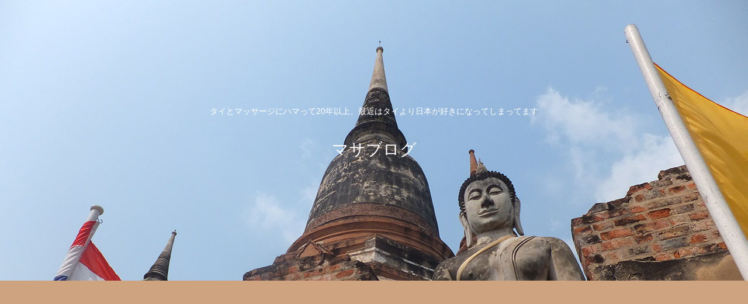

--- FILE ---
content_type: text/html; charset=UTF-8
request_url: https://t-freak.info/blog/?author=1
body_size: 26139
content:
<!doctype html>
<html dir="ltr" lang="ja"
	prefix="og: https://ogp.me/ns#" >

<head>
<meta charset="utf-8">
<meta http-equiv="X-UA-Compatible" content="IE=edge">
<meta name="viewport" content="width=device-width, initial-scale=1.0, viewport-fit=cover"/>

  <!-- preconnect dns-prefetch -->
<link rel="preconnect dns-prefetch" href="//www.googletagmanager.com">
<link rel="preconnect dns-prefetch" href="//www.google-analytics.com">
<link rel="preconnect dns-prefetch" href="//ajax.googleapis.com">
<link rel="preconnect dns-prefetch" href="//cdnjs.cloudflare.com">
<link rel="preconnect dns-prefetch" href="//pagead2.googlesyndication.com">
<link rel="preconnect dns-prefetch" href="//googleads.g.doubleclick.net">
<link rel="preconnect dns-prefetch" href="//tpc.googlesyndication.com">
<link rel="preconnect dns-prefetch" href="//ad.doubleclick.net">
<link rel="preconnect dns-prefetch" href="//www.gstatic.com">
<link rel="preconnect dns-prefetch" href="//cse.google.com">
<link rel="preconnect dns-prefetch" href="//fonts.gstatic.com">
<link rel="preconnect dns-prefetch" href="//fonts.googleapis.com">
<link rel="preconnect dns-prefetch" href="//cms.quantserve.com">
<link rel="preconnect dns-prefetch" href="//secure.gravatar.com">
<link rel="preconnect dns-prefetch" href="//cdn.syndication.twimg.com">
<link rel="preconnect dns-prefetch" href="//cdn.jsdelivr.net">
<link rel="preconnect dns-prefetch" href="//images-fe.ssl-images-amazon.com">
<link rel="preconnect dns-prefetch" href="//completion.amazon.com">
<link rel="preconnect dns-prefetch" href="//m.media-amazon.com">
<link rel="preconnect dns-prefetch" href="//i.moshimo.com">
<link rel="preconnect dns-prefetch" href="//aml.valuecommerce.com">
<link rel="preconnect dns-prefetch" href="//dalc.valuecommerce.com">
<link rel="preconnect dns-prefetch" href="//dalb.valuecommerce.com">
<!-- Google Tag Manager -->
<script>(function(w,d,s,l,i){w[l]=w[l]||[];w[l].push({'gtm.start':
new Date().getTime(),event:'gtm.js'});var f=d.getElementsByTagName(s)[0],
j=d.createElement(s),dl=l!='dataLayer'?'&l='+l:'';j.async=true;j.src=
'https://www.googletagmanager.com/gtm.js?id='+i+dl;f.parentNode.insertBefore(j,f);
})(window,document,'script','dataLayer','GTM-TJF8J2Q');</script>
<!-- End Google Tag Manager -->
<title>thaiuni - マサブログ</title>

		<!-- All in One SEO 4.3.7 - aioseo.com -->
		<meta name="description" content="thaiuni山口雅弘。訪タイ60回以上 人生で苦しい時、タイに救われました。同じように苦しんでる人がいたら、タイに行ってみては？と声をかけてあげたい。そう思いタイの魅力を発信中♪好きなマッサージ関連も書きます。" />
		<meta name="robots" content="max-image-preview:large" />
		<link rel="canonical" href="https://t-freak.info/blog/?author=1" />
		<link rel="next" href="https://t-freak.info/blog/?author=1&#038;paged=2" />
		<meta name="generator" content="All in One SEO (AIOSEO) 4.3.7" />
		<script type="application/ld+json" class="aioseo-schema">
			{"@context":"https:\/\/schema.org","@graph":[{"@type":"BreadcrumbList","@id":"https:\/\/t-freak.info\/blog\/?author=1#breadcrumblist","itemListElement":[{"@type":"ListItem","@id":"https:\/\/t-freak.info\/blog\/#listItem","position":1,"item":{"@type":"WebPage","@id":"https:\/\/t-freak.info\/blog\/","name":"\u30db\u30fc\u30e0","description":"\u30bf\u30a4\u3068\u30de\u30c3\u30b5\u30fc\u30b8\u306b\u30cf\u30de\u3063\u306620\u5e74\u4ee5\u4e0a\u3001\u6700\u8fd1\u306f\u30bf\u30a4\u3088\u308a\u65e5\u672c\u304c\u597d\u304d\u306b\u306a\u3063\u3066\u3057\u307e\u3063\u3066\u307e\u3059","url":"https:\/\/t-freak.info\/blog\/"},"nextItem":"https:\/\/t-freak.info\/blog\/?author=1#listItem"},{"@type":"ListItem","@id":"https:\/\/t-freak.info\/blog\/?author=1#listItem","position":2,"item":{"@type":"WebPage","@id":"https:\/\/t-freak.info\/blog\/?author=1","name":"thaiuni","description":"thaiuni\u5c71\u53e3\u96c5\u5f18\u3002\u8a2a\u30bf\u30a460\u56de\u4ee5\u4e0a \u4eba\u751f\u3067\u82e6\u3057\u3044\u6642\u3001\u30bf\u30a4\u306b\u6551\u308f\u308c\u307e\u3057\u305f\u3002\u540c\u3058\u3088\u3046\u306b\u82e6\u3057\u3093\u3067\u308b\u4eba\u304c\u3044\u305f\u3089\u3001\u30bf\u30a4\u306b\u884c\u3063\u3066\u307f\u3066\u306f\uff1f\u3068\u58f0\u3092\u304b\u3051\u3066\u3042\u3052\u305f\u3044\u3002\u305d\u3046\u601d\u3044\u30bf\u30a4\u306e\u9b45\u529b\u3092\u767a\u4fe1\u4e2d\u266a\u597d\u304d\u306a\u30de\u30c3\u30b5\u30fc\u30b8\u95a2\u9023\u3082\u66f8\u304d\u307e\u3059\u3002","url":"https:\/\/t-freak.info\/blog\/?author=1"},"previousItem":"https:\/\/t-freak.info\/blog\/#listItem"}]},{"@type":"CollectionPage","@id":"https:\/\/t-freak.info\/blog\/?author=1#collectionpage","url":"https:\/\/t-freak.info\/blog\/?author=1","name":"thaiuni - \u30de\u30b5\u30d6\u30ed\u30b0","description":"thaiuni\u5c71\u53e3\u96c5\u5f18\u3002\u8a2a\u30bf\u30a460\u56de\u4ee5\u4e0a \u4eba\u751f\u3067\u82e6\u3057\u3044\u6642\u3001\u30bf\u30a4\u306b\u6551\u308f\u308c\u307e\u3057\u305f\u3002\u540c\u3058\u3088\u3046\u306b\u82e6\u3057\u3093\u3067\u308b\u4eba\u304c\u3044\u305f\u3089\u3001\u30bf\u30a4\u306b\u884c\u3063\u3066\u307f\u3066\u306f\uff1f\u3068\u58f0\u3092\u304b\u3051\u3066\u3042\u3052\u305f\u3044\u3002\u305d\u3046\u601d\u3044\u30bf\u30a4\u306e\u9b45\u529b\u3092\u767a\u4fe1\u4e2d\u266a\u597d\u304d\u306a\u30de\u30c3\u30b5\u30fc\u30b8\u95a2\u9023\u3082\u66f8\u304d\u307e\u3059\u3002","inLanguage":"ja","isPartOf":{"@id":"https:\/\/t-freak.info\/blog\/#website"},"breadcrumb":{"@id":"https:\/\/t-freak.info\/blog\/?author=1#breadcrumblist"}},{"@type":"Organization","@id":"https:\/\/t-freak.info\/blog\/#organization","name":"\u30bf\u30a4\u30d5\u30ea\u30fc\u30af\u30d6\u30ed\u30b0","url":"https:\/\/t-freak.info\/blog\/"},{"@type":"Person","@id":"https:\/\/t-freak.info\/blog\/?author=1#author","url":"https:\/\/t-freak.info\/blog\/?author=1","name":"thaiuni","image":{"@type":"ImageObject","@id":"https:\/\/t-freak.info\/blog\/?author=1#authorImage","url":"https:\/\/secure.gravatar.com\/avatar\/8c013e4b1361c21997a0f149e5a20f12?s=96&d=mm&r=g","width":96,"height":96,"caption":"thaiuni"},"mainEntityOfPage":{"@id":"https:\/\/t-freak.info\/blog\/?author=1#profilepage"}},{"@type":"WebSite","@id":"https:\/\/t-freak.info\/blog\/#website","url":"https:\/\/t-freak.info\/blog\/","name":"\u30bf\u30a4\u30d5\u30ea\u30fc\u30af\u30d6\u30ed\u30b0","description":"\u30bf\u30a4\u3068\u30de\u30c3\u30b5\u30fc\u30b8\u306b\u30cf\u30de\u3063\u306620\u5e74\u4ee5\u4e0a\u3001\u6700\u8fd1\u306f\u30bf\u30a4\u3088\u308a\u65e5\u672c\u304c\u597d\u304d\u306b\u306a\u3063\u3066\u3057\u307e\u3063\u3066\u307e\u3059","inLanguage":"ja","publisher":{"@id":"https:\/\/t-freak.info\/blog\/#organization"}}]}
		</script>
		<!-- All in One SEO -->


<!-- OGP -->
<meta property="og:type" content="website">
<meta property="og:description" content="タイとマッサージにハマって20年以上、最近はタイより日本が好きになってしまってます">
<meta property="og:title" content="thaiuni - マサブログ">
<meta property="og:url" content="https://t-freak.info/blog">
<meta property="og:image" content="http://t-freak.info/blog/wp-content/themes/cocoon-master/screenshot.jpg">
<meta property="og:site_name" content="マサブログ">
<meta property="og:locale" content="ja_JP">
<meta property="article:published_time" content="2025-10-03T11:42:52+09:00" />
<meta property="article:modified_time" content="2025-10-03T11:42:52+09:00" />
<meta property="article:section" content="ランチを楽しむ">
<meta property="article:tag" content="横浜">
<!-- /OGP -->

<!-- Twitter Card -->
<meta name="twitter:card" content="summary">
<meta property="twitter:description" content="タイとマッサージにハマって20年以上、最近はタイより日本が好きになってしまってます">
<meta property="twitter:title" content="thaiuni - マサブログ">
<meta property="twitter:url" content="https://t-freak.info/blog">
<meta name="twitter:image" content="http://t-freak.info/blog/wp-content/themes/cocoon-master/screenshot.jpg">
<meta name="twitter:domain" content="t-freak.info">
<meta name="twitter:creator" content="@uniuni7">
<meta name="twitter:site" content="@uniuni7">
<!-- /Twitter Card -->
<link rel='dns-prefetch' href='//ajax.googleapis.com' />
<link rel='dns-prefetch' href='//cdnjs.cloudflare.com' />
<link rel="alternate" type="application/rss+xml" title="マサブログ &raquo; フィード" href="https://t-freak.info/blog/?feed=rss2" />
<link rel="alternate" type="application/rss+xml" title="マサブログ &raquo; コメントフィード" href="https://t-freak.info/blog/?feed=comments-rss2" />
<link rel="alternate" type="application/rss+xml" title="マサブログ &raquo; thaiuni による投稿のフィード" href="https://t-freak.info/blog/?feed=rss2&#038;author=1" />
		<!-- This site uses the Google Analytics by MonsterInsights plugin v9.11.1 - Using Analytics tracking - https://www.monsterinsights.com/ -->
							<script src="//www.googletagmanager.com/gtag/js?id=G-QGSZPYDXM6"  data-cfasync="false" data-wpfc-render="false" async></script>
			<script data-cfasync="false" data-wpfc-render="false">
				var mi_version = '9.11.1';
				var mi_track_user = true;
				var mi_no_track_reason = '';
								var MonsterInsightsDefaultLocations = {"page_location":"https:\/\/t-freak.info\/blog\/?author=1"};
								if ( typeof MonsterInsightsPrivacyGuardFilter === 'function' ) {
					var MonsterInsightsLocations = (typeof MonsterInsightsExcludeQuery === 'object') ? MonsterInsightsPrivacyGuardFilter( MonsterInsightsExcludeQuery ) : MonsterInsightsPrivacyGuardFilter( MonsterInsightsDefaultLocations );
				} else {
					var MonsterInsightsLocations = (typeof MonsterInsightsExcludeQuery === 'object') ? MonsterInsightsExcludeQuery : MonsterInsightsDefaultLocations;
				}

								var disableStrs = [
										'ga-disable-G-QGSZPYDXM6',
									];

				/* Function to detect opted out users */
				function __gtagTrackerIsOptedOut() {
					for (var index = 0; index < disableStrs.length; index++) {
						if (document.cookie.indexOf(disableStrs[index] + '=true') > -1) {
							return true;
						}
					}

					return false;
				}

				/* Disable tracking if the opt-out cookie exists. */
				if (__gtagTrackerIsOptedOut()) {
					for (var index = 0; index < disableStrs.length; index++) {
						window[disableStrs[index]] = true;
					}
				}

				/* Opt-out function */
				function __gtagTrackerOptout() {
					for (var index = 0; index < disableStrs.length; index++) {
						document.cookie = disableStrs[index] + '=true; expires=Thu, 31 Dec 2099 23:59:59 UTC; path=/';
						window[disableStrs[index]] = true;
					}
				}

				if ('undefined' === typeof gaOptout) {
					function gaOptout() {
						__gtagTrackerOptout();
					}
				}
								window.dataLayer = window.dataLayer || [];

				window.MonsterInsightsDualTracker = {
					helpers: {},
					trackers: {},
				};
				if (mi_track_user) {
					function __gtagDataLayer() {
						dataLayer.push(arguments);
					}

					function __gtagTracker(type, name, parameters) {
						if (!parameters) {
							parameters = {};
						}

						if (parameters.send_to) {
							__gtagDataLayer.apply(null, arguments);
							return;
						}

						if (type === 'event') {
														parameters.send_to = monsterinsights_frontend.v4_id;
							var hookName = name;
							if (typeof parameters['event_category'] !== 'undefined') {
								hookName = parameters['event_category'] + ':' + name;
							}

							if (typeof MonsterInsightsDualTracker.trackers[hookName] !== 'undefined') {
								MonsterInsightsDualTracker.trackers[hookName](parameters);
							} else {
								__gtagDataLayer('event', name, parameters);
							}
							
						} else {
							__gtagDataLayer.apply(null, arguments);
						}
					}

					__gtagTracker('js', new Date());
					__gtagTracker('set', {
						'developer_id.dZGIzZG': true,
											});
					if ( MonsterInsightsLocations.page_location ) {
						__gtagTracker('set', MonsterInsightsLocations);
					}
										__gtagTracker('config', 'G-QGSZPYDXM6', {"forceSSL":"true","link_attribution":"true"} );
										window.gtag = __gtagTracker;										(function () {
						/* https://developers.google.com/analytics/devguides/collection/analyticsjs/ */
						/* ga and __gaTracker compatibility shim. */
						var noopfn = function () {
							return null;
						};
						var newtracker = function () {
							return new Tracker();
						};
						var Tracker = function () {
							return null;
						};
						var p = Tracker.prototype;
						p.get = noopfn;
						p.set = noopfn;
						p.send = function () {
							var args = Array.prototype.slice.call(arguments);
							args.unshift('send');
							__gaTracker.apply(null, args);
						};
						var __gaTracker = function () {
							var len = arguments.length;
							if (len === 0) {
								return;
							}
							var f = arguments[len - 1];
							if (typeof f !== 'object' || f === null || typeof f.hitCallback !== 'function') {
								if ('send' === arguments[0]) {
									var hitConverted, hitObject = false, action;
									if ('event' === arguments[1]) {
										if ('undefined' !== typeof arguments[3]) {
											hitObject = {
												'eventAction': arguments[3],
												'eventCategory': arguments[2],
												'eventLabel': arguments[4],
												'value': arguments[5] ? arguments[5] : 1,
											}
										}
									}
									if ('pageview' === arguments[1]) {
										if ('undefined' !== typeof arguments[2]) {
											hitObject = {
												'eventAction': 'page_view',
												'page_path': arguments[2],
											}
										}
									}
									if (typeof arguments[2] === 'object') {
										hitObject = arguments[2];
									}
									if (typeof arguments[5] === 'object') {
										Object.assign(hitObject, arguments[5]);
									}
									if ('undefined' !== typeof arguments[1].hitType) {
										hitObject = arguments[1];
										if ('pageview' === hitObject.hitType) {
											hitObject.eventAction = 'page_view';
										}
									}
									if (hitObject) {
										action = 'timing' === arguments[1].hitType ? 'timing_complete' : hitObject.eventAction;
										hitConverted = mapArgs(hitObject);
										__gtagTracker('event', action, hitConverted);
									}
								}
								return;
							}

							function mapArgs(args) {
								var arg, hit = {};
								var gaMap = {
									'eventCategory': 'event_category',
									'eventAction': 'event_action',
									'eventLabel': 'event_label',
									'eventValue': 'event_value',
									'nonInteraction': 'non_interaction',
									'timingCategory': 'event_category',
									'timingVar': 'name',
									'timingValue': 'value',
									'timingLabel': 'event_label',
									'page': 'page_path',
									'location': 'page_location',
									'title': 'page_title',
									'referrer' : 'page_referrer',
								};
								for (arg in args) {
																		if (!(!args.hasOwnProperty(arg) || !gaMap.hasOwnProperty(arg))) {
										hit[gaMap[arg]] = args[arg];
									} else {
										hit[arg] = args[arg];
									}
								}
								return hit;
							}

							try {
								f.hitCallback();
							} catch (ex) {
							}
						};
						__gaTracker.create = newtracker;
						__gaTracker.getByName = newtracker;
						__gaTracker.getAll = function () {
							return [];
						};
						__gaTracker.remove = noopfn;
						__gaTracker.loaded = true;
						window['__gaTracker'] = __gaTracker;
					})();
									} else {
										console.log("");
					(function () {
						function __gtagTracker() {
							return null;
						}

						window['__gtagTracker'] = __gtagTracker;
						window['gtag'] = __gtagTracker;
					})();
									}
			</script>
							<!-- / Google Analytics by MonsterInsights -->
		<link rel='stylesheet' id='cocoon-style-css' href='https://t-freak.info/blog/wp-content/themes/cocoon-master/style.css?ver=6.2.8&#038;fver=20200809105212' media='all' />
<link rel='stylesheet' id='cocoon-keyframes-css' href='https://t-freak.info/blog/wp-content/themes/cocoon-master/keyframes.css?ver=6.2.8&#038;fver=20200809105212' media='all' />
<link rel='stylesheet' id='font-awesome-style-css' href='https://t-freak.info/blog/wp-content/themes/cocoon-master/webfonts/fontawesome/css/font-awesome.min.css?ver=6.2.8&#038;fver=20200809105211' media='all' />
<link rel='stylesheet' id='icomoon-style-css' href='https://t-freak.info/blog/wp-content/themes/cocoon-master/webfonts/icomoon/style.css?ver=6.2.8&#038;fver=20200809105211' media='all' />
<link rel='stylesheet' id='cocoon-skin-style-css' href='http://t-freak.info/blog/wp-content/themes/cocoon-master/skins/skin-mixred/style.css?ver=6.2.8' media='all' />
<style id='cocoon-skin-style-inline-css'>
@media screen and (max-width:480px){.page-body,.menu-content{font-size:16px}}#header-container,#header-container .navi,#navi .navi-in>.menu-header .sub-menu,.article h2,.sidebar h3,.cat-link,.cat-label,.appeal-content .appeal-button,.demo .cat-label,.blogcard-type .blogcard-label,#footer{background-color:#cea380}#navi .navi-in a:hover,#footer a:hover{background-color:rgba(255,255,255,.2)}.article h3,.article h4,.article h5,.article h6,.cat-link,.tag-link{border-color:#cea380}blockquote::before,blockquote::after,.pager-post-navi a.a-wrap::before{color:rgba(206,163,128,.5)}blockquote,.key-btn{background-color:rgba(206,163,128,.05);border-color:rgba(206,163,128,.5)}pre,.pager-links span,table th,.pagination .current{background-color:rgba(206,163,128,.1);border-color:rgba(206,163,128,.5)}table th,table td,.page-numbers,.page-numbers.dots,.tagcloud a,.list.ecb-entry-border .entry-card-wrap,.related-entries.recb-entry-border .related-entry-card-wrap,.carousel .a-wrap,.pager-post-navi.post-navi-border a.a-wrap,.article .toc,.a-wrap .blogcard,.author-box,.comment-reply-link,.ranking-item{border-color:rgba(206,163,128,.5)}table tr:nth-of-type(2n+1),.page-numbers.dots,.a-wrap:hover,.pagination a:hover,.pagination-next-link:hover,.widget_recent_entries ul li a:hover,.widget_categories ul li a:hover,.widget_archive ul li a:hover,.widget_pages ul li a:hover,.widget_meta ul li a:hover,.widget_rss ul li a:hover,.widget_nav_menu ul li a:hover,.pager-links a:hover span,.tag-link:hover,.tagcloud a:hover{background-color:rgba(206,163,128,.05)}.header,.header .site-name-text,#navi .navi-in a,#navi .navi-in a:hover,.article h2,.sidebar h3,#footer,#footer a{color:#fff}body.public-page{background-color:#eddddc}a{color:#0066bf}.header .header-in{min-height:480px}.header{background-image:url(http://t-freak.info/blog/wp-content/uploads/2020/01/a7-1.jpg)}.cat-label.cat-label-5,.cat-link.cat-link-5{background-color:#216fce;color:#fff}.cat-label.cat-label-68,.cat-link.cat-link-68{background-color:#db801e;color:#fff}.cat-label.cat-label-8,.cat-link.cat-link-8{background-color:#dd2323;color:#fff}.cat-label.cat-label-95,.cat-link.cat-link-95{background-color:#d33087;color:#fff}.cat-label.cat-label-13,.cat-link.cat-link-13{background-color:#08b2b2;color:#fff}.cat-label.cat-label-4,.cat-link.cat-link-4{background-color:#6b6b6b;color:#fff}.cat-label.cat-label-10,.cat-link.cat-link-10{background-color:#5560e0;color:#fff}.cat-label.cat-label-12,.cat-link.cat-link-12{background-color:#46c0ce;color:#fff}.main{width:860px}.sidebar{width:376px}@media screen and (max-width:1260px){.wrap{width:auto}.main,.sidebar,.sidebar-left .main,.sidebar-left .sidebar{margin:0 .5%}.main{width:67%}.sidebar{padding:10px;width:30%}.entry-card-thumb{width:38%}.entry-card-content{margin-left:40%}}*::selection{color:#dd4b4b}*::-moz-selection{color:#dd4b4b}.toc-checkbox{display:none}.toc-content{visibility:hidden;height:0;opacity:.2;transition:all .5s ease-out}.toc-checkbox:checked~.toc-content{visibility:visible;padding-top:.6em;height:100%;opacity:1}.toc-title::after{content:'[開く]';margin-left:.5em;cursor:pointer;font-size:.8em}.toc-title:hover::after{text-decoration:underline}.toc-checkbox:checked+.toc-title::after{content:'[閉じる]'}#respond{display:none}.entry-content>*,.demo .entry-content p{line-height:1.8}.entry-content>*,.demo .entry-content p{margin-top:1.4em;margin-bottom:1.4em}.entry-content>.micro-top{margin-bottom:-1.54em}.entry-content>.micro-balloon{margin-bottom:-1.12em}.entry-content>.micro-bottom{margin-top:-1.54em}.entry-content>.micro-bottom.micro-balloon{margin-top:-1.12em;margin-bottom:1.4em}.blank-box.bb-key-color{border-color:#cea380}.iic-key-color li::before{color:#cea380}.blank-box.bb-tab.bb-key-color::before{background-color:#cea380}.tb-key-color .toggle-button{border:1px solid #cea380;background:#cea380;color:#fff}.tb-key-color .toggle-button::before{color:#ccc}.tb-key-color .toggle-checkbox:checked~.toggle-content{border-color:#cea380}.cb-key-color.caption-box{border-color:#cea380}.cb-key-color .caption-box-label{background-color:#cea380;color:#fff}.tcb-key-color .tab-caption-box-label{background-color:#cea380;color:#fff}.tcb-key-color .tab-caption-box-content{border-color:#cea380}.lb-key-color .label-box-content{border-color:#cea380}.mc-key-color{background-color:#cea380;color:#fff;border:0}.mc-key-color.micro-bottom::after{border-bottom-color:#cea380;border-top-color:transparent}.mc-key-color::before{border-top-color:transparent;border-bottom-color:transparent}.mc-key-color::after{border-top-color:#cea380}.btn-key-color,.btn-wrap.btn-wrap-key-color>a{background-color:#cea380}.has-text-color.has-key-color-color{color:#cea380}.has-background.has-key-color-background-color{background-color:#cea380}.article.page-body,body#tinymce.wp-editor{background-color:#fff}.article.page-body,.editor-post-title__block .editor-post-title__input,body#tinymce.wp-editor{color:#333}.body .has-key-color-background-color{background-color:#cea380}.body .has-key-color-color{color:#cea380}.body .has-key-color-border-color{border-color:#cea380}.btn-wrap.has-key-color-background-color>a{background-color:#cea380}.btn-wrap.has-key-color-color>a{color:#cea380}.btn-wrap.has-key-color-border-color>a{border-color:#cea380}.bb-tab.has-key-color-border-color .bb-label{background-color:#cea380}.toggle-wrap.has-key-color-border-color .toggle-button{background-color:#cea380}.toggle-wrap.has-key-color-border-color .toggle-button,.toggle-wrap.has-key-color-border-color .toggle-content{border-color:#cea380}.iconlist-box.has-key-color-icon-color li::before{color:#cea380}.micro-balloon.has-key-color-background-color{background-color:#cea380;border-color:transparent}.micro-balloon.has-key-color-background-color.micro-bottom::after{border-bottom-color:#cea380;border-top-color:transparent}.micro-balloon.has-key-color-background-color::before{border-top-color:transparent;border-bottom-color:transparent}.micro-balloon.has-key-color-background-color::after{border-top-color:#cea380}.micro-balloon.has-border-color.has-key-color-border-color{border-color:#cea380}.micro-balloon.micro-top.has-key-color-border-color::before{border-top-color:#cea380}.micro-balloon.micro-bottom.has-key-color-border-color::before{border-bottom-color:#cea380}.caption-box.has-key-color-border-color .box-label{background-color:#cea380}.tab-caption-box.has-key-color-border-color .box-label{background-color:#cea380}.tab-caption-box.has-key-color-border-color .box-content{border-color:#cea380}.tab-caption-box.has-key-color-background-color .box-content{background-color:#cea380}.label-box.has-key-color-border-color .box-content{border-color:#cea380}.label-box.has-key-color-background-color .box-content{background-color:#cea380}.sbp-l .speech-balloon.has-key-color-border-color::before{border-right-color:#cea380}.sbp-r .speech-balloon.has-key-color-border-color::before{border-left-color:#cea380}.sbp-l .speech-balloon.has-key-color-background-color::after{border-right-color:#cea380}.sbp-r .speech-balloon.has-key-color-background-color::after{border-left-color:#cea380}.sbs-line.sbp-r .speech-balloon.has-key-color-background-color{background-color:#cea380}.sbs-line.sbp-r .speech-balloon.has-key-color-border-color{border-color:#cea380}.speech-wrap.sbs-think .speech-balloon.has-key-color-border-color::before,.speech-wrap.sbs-think .speech-balloon.has-key-color-border-color::after{border-color:#cea380}.sbs-think .speech-balloon.has-key-color-background-color::before,.sbs-think .speech-balloon.has-key-color-background-color::after{background-color:#cea380}.timeline-box.has-key-color-point-color .timeline-item::before{background-color:#cea380}.body .has-red-background-color{background-color:#e60033}.body .has-red-color{color:#e60033}.body .has-red-border-color{border-color:#e60033}.btn-wrap.has-red-background-color>a{background-color:#e60033}.btn-wrap.has-red-color>a{color:#e60033}.btn-wrap.has-red-border-color>a{border-color:#e60033}.bb-tab.has-red-border-color .bb-label{background-color:#e60033}.toggle-wrap.has-red-border-color .toggle-button{background-color:#e60033}.toggle-wrap.has-red-border-color .toggle-button,.toggle-wrap.has-red-border-color .toggle-content{border-color:#e60033}.iconlist-box.has-red-icon-color li::before{color:#e60033}.micro-balloon.has-red-background-color{background-color:#e60033;border-color:transparent}.micro-balloon.has-red-background-color.micro-bottom::after{border-bottom-color:#e60033;border-top-color:transparent}.micro-balloon.has-red-background-color::before{border-top-color:transparent;border-bottom-color:transparent}.micro-balloon.has-red-background-color::after{border-top-color:#e60033}.micro-balloon.has-border-color.has-red-border-color{border-color:#e60033}.micro-balloon.micro-top.has-red-border-color::before{border-top-color:#e60033}.micro-balloon.micro-bottom.has-red-border-color::before{border-bottom-color:#e60033}.caption-box.has-red-border-color .box-label{background-color:#e60033}.tab-caption-box.has-red-border-color .box-label{background-color:#e60033}.tab-caption-box.has-red-border-color .box-content{border-color:#e60033}.tab-caption-box.has-red-background-color .box-content{background-color:#e60033}.label-box.has-red-border-color .box-content{border-color:#e60033}.label-box.has-red-background-color .box-content{background-color:#e60033}.sbp-l .speech-balloon.has-red-border-color::before{border-right-color:#e60033}.sbp-r .speech-balloon.has-red-border-color::before{border-left-color:#e60033}.sbp-l .speech-balloon.has-red-background-color::after{border-right-color:#e60033}.sbp-r .speech-balloon.has-red-background-color::after{border-left-color:#e60033}.sbs-line.sbp-r .speech-balloon.has-red-background-color{background-color:#e60033}.sbs-line.sbp-r .speech-balloon.has-red-border-color{border-color:#e60033}.speech-wrap.sbs-think .speech-balloon.has-red-border-color::before,.speech-wrap.sbs-think .speech-balloon.has-red-border-color::after{border-color:#e60033}.sbs-think .speech-balloon.has-red-background-color::before,.sbs-think .speech-balloon.has-red-background-color::after{background-color:#e60033}.timeline-box.has-red-point-color .timeline-item::before{background-color:#e60033}.body .has-pink-background-color{background-color:#e95295}.body .has-pink-color{color:#e95295}.body .has-pink-border-color{border-color:#e95295}.btn-wrap.has-pink-background-color>a{background-color:#e95295}.btn-wrap.has-pink-color>a{color:#e95295}.btn-wrap.has-pink-border-color>a{border-color:#e95295}.bb-tab.has-pink-border-color .bb-label{background-color:#e95295}.toggle-wrap.has-pink-border-color .toggle-button{background-color:#e95295}.toggle-wrap.has-pink-border-color .toggle-button,.toggle-wrap.has-pink-border-color .toggle-content{border-color:#e95295}.iconlist-box.has-pink-icon-color li::before{color:#e95295}.micro-balloon.has-pink-background-color{background-color:#e95295;border-color:transparent}.micro-balloon.has-pink-background-color.micro-bottom::after{border-bottom-color:#e95295;border-top-color:transparent}.micro-balloon.has-pink-background-color::before{border-top-color:transparent;border-bottom-color:transparent}.micro-balloon.has-pink-background-color::after{border-top-color:#e95295}.micro-balloon.has-border-color.has-pink-border-color{border-color:#e95295}.micro-balloon.micro-top.has-pink-border-color::before{border-top-color:#e95295}.micro-balloon.micro-bottom.has-pink-border-color::before{border-bottom-color:#e95295}.caption-box.has-pink-border-color .box-label{background-color:#e95295}.tab-caption-box.has-pink-border-color .box-label{background-color:#e95295}.tab-caption-box.has-pink-border-color .box-content{border-color:#e95295}.tab-caption-box.has-pink-background-color .box-content{background-color:#e95295}.label-box.has-pink-border-color .box-content{border-color:#e95295}.label-box.has-pink-background-color .box-content{background-color:#e95295}.sbp-l .speech-balloon.has-pink-border-color::before{border-right-color:#e95295}.sbp-r .speech-balloon.has-pink-border-color::before{border-left-color:#e95295}.sbp-l .speech-balloon.has-pink-background-color::after{border-right-color:#e95295}.sbp-r .speech-balloon.has-pink-background-color::after{border-left-color:#e95295}.sbs-line.sbp-r .speech-balloon.has-pink-background-color{background-color:#e95295}.sbs-line.sbp-r .speech-balloon.has-pink-border-color{border-color:#e95295}.speech-wrap.sbs-think .speech-balloon.has-pink-border-color::before,.speech-wrap.sbs-think .speech-balloon.has-pink-border-color::after{border-color:#e95295}.sbs-think .speech-balloon.has-pink-background-color::before,.sbs-think .speech-balloon.has-pink-background-color::after{background-color:#e95295}.timeline-box.has-pink-point-color .timeline-item::before{background-color:#e95295}.body .has-purple-background-color{background-color:#884898}.body .has-purple-color{color:#884898}.body .has-purple-border-color{border-color:#884898}.btn-wrap.has-purple-background-color>a{background-color:#884898}.btn-wrap.has-purple-color>a{color:#884898}.btn-wrap.has-purple-border-color>a{border-color:#884898}.bb-tab.has-purple-border-color .bb-label{background-color:#884898}.toggle-wrap.has-purple-border-color .toggle-button{background-color:#884898}.toggle-wrap.has-purple-border-color .toggle-button,.toggle-wrap.has-purple-border-color .toggle-content{border-color:#884898}.iconlist-box.has-purple-icon-color li::before{color:#884898}.micro-balloon.has-purple-background-color{background-color:#884898;border-color:transparent}.micro-balloon.has-purple-background-color.micro-bottom::after{border-bottom-color:#884898;border-top-color:transparent}.micro-balloon.has-purple-background-color::before{border-top-color:transparent;border-bottom-color:transparent}.micro-balloon.has-purple-background-color::after{border-top-color:#884898}.micro-balloon.has-border-color.has-purple-border-color{border-color:#884898}.micro-balloon.micro-top.has-purple-border-color::before{border-top-color:#884898}.micro-balloon.micro-bottom.has-purple-border-color::before{border-bottom-color:#884898}.caption-box.has-purple-border-color .box-label{background-color:#884898}.tab-caption-box.has-purple-border-color .box-label{background-color:#884898}.tab-caption-box.has-purple-border-color .box-content{border-color:#884898}.tab-caption-box.has-purple-background-color .box-content{background-color:#884898}.label-box.has-purple-border-color .box-content{border-color:#884898}.label-box.has-purple-background-color .box-content{background-color:#884898}.sbp-l .speech-balloon.has-purple-border-color::before{border-right-color:#884898}.sbp-r .speech-balloon.has-purple-border-color::before{border-left-color:#884898}.sbp-l .speech-balloon.has-purple-background-color::after{border-right-color:#884898}.sbp-r .speech-balloon.has-purple-background-color::after{border-left-color:#884898}.sbs-line.sbp-r .speech-balloon.has-purple-background-color{background-color:#884898}.sbs-line.sbp-r .speech-balloon.has-purple-border-color{border-color:#884898}.speech-wrap.sbs-think .speech-balloon.has-purple-border-color::before,.speech-wrap.sbs-think .speech-balloon.has-purple-border-color::after{border-color:#884898}.sbs-think .speech-balloon.has-purple-background-color::before,.sbs-think .speech-balloon.has-purple-background-color::after{background-color:#884898}.timeline-box.has-purple-point-color .timeline-item::before{background-color:#884898}.body .has-deep-background-color{background-color:#55295b}.body .has-deep-color{color:#55295b}.body .has-deep-border-color{border-color:#55295b}.btn-wrap.has-deep-background-color>a{background-color:#55295b}.btn-wrap.has-deep-color>a{color:#55295b}.btn-wrap.has-deep-border-color>a{border-color:#55295b}.bb-tab.has-deep-border-color .bb-label{background-color:#55295b}.toggle-wrap.has-deep-border-color .toggle-button{background-color:#55295b}.toggle-wrap.has-deep-border-color .toggle-button,.toggle-wrap.has-deep-border-color .toggle-content{border-color:#55295b}.iconlist-box.has-deep-icon-color li::before{color:#55295b}.micro-balloon.has-deep-background-color{background-color:#55295b;border-color:transparent}.micro-balloon.has-deep-background-color.micro-bottom::after{border-bottom-color:#55295b;border-top-color:transparent}.micro-balloon.has-deep-background-color::before{border-top-color:transparent;border-bottom-color:transparent}.micro-balloon.has-deep-background-color::after{border-top-color:#55295b}.micro-balloon.has-border-color.has-deep-border-color{border-color:#55295b}.micro-balloon.micro-top.has-deep-border-color::before{border-top-color:#55295b}.micro-balloon.micro-bottom.has-deep-border-color::before{border-bottom-color:#55295b}.caption-box.has-deep-border-color .box-label{background-color:#55295b}.tab-caption-box.has-deep-border-color .box-label{background-color:#55295b}.tab-caption-box.has-deep-border-color .box-content{border-color:#55295b}.tab-caption-box.has-deep-background-color .box-content{background-color:#55295b}.label-box.has-deep-border-color .box-content{border-color:#55295b}.label-box.has-deep-background-color .box-content{background-color:#55295b}.sbp-l .speech-balloon.has-deep-border-color::before{border-right-color:#55295b}.sbp-r .speech-balloon.has-deep-border-color::before{border-left-color:#55295b}.sbp-l .speech-balloon.has-deep-background-color::after{border-right-color:#55295b}.sbp-r .speech-balloon.has-deep-background-color::after{border-left-color:#55295b}.sbs-line.sbp-r .speech-balloon.has-deep-background-color{background-color:#55295b}.sbs-line.sbp-r .speech-balloon.has-deep-border-color{border-color:#55295b}.speech-wrap.sbs-think .speech-balloon.has-deep-border-color::before,.speech-wrap.sbs-think .speech-balloon.has-deep-border-color::after{border-color:#55295b}.sbs-think .speech-balloon.has-deep-background-color::before,.sbs-think .speech-balloon.has-deep-background-color::after{background-color:#55295b}.timeline-box.has-deep-point-color .timeline-item::before{background-color:#55295b}.body .has-indigo-background-color{background-color:#1e50a2}.body .has-indigo-color{color:#1e50a2}.body .has-indigo-border-color{border-color:#1e50a2}.btn-wrap.has-indigo-background-color>a{background-color:#1e50a2}.btn-wrap.has-indigo-color>a{color:#1e50a2}.btn-wrap.has-indigo-border-color>a{border-color:#1e50a2}.bb-tab.has-indigo-border-color .bb-label{background-color:#1e50a2}.toggle-wrap.has-indigo-border-color .toggle-button{background-color:#1e50a2}.toggle-wrap.has-indigo-border-color .toggle-button,.toggle-wrap.has-indigo-border-color .toggle-content{border-color:#1e50a2}.iconlist-box.has-indigo-icon-color li::before{color:#1e50a2}.micro-balloon.has-indigo-background-color{background-color:#1e50a2;border-color:transparent}.micro-balloon.has-indigo-background-color.micro-bottom::after{border-bottom-color:#1e50a2;border-top-color:transparent}.micro-balloon.has-indigo-background-color::before{border-top-color:transparent;border-bottom-color:transparent}.micro-balloon.has-indigo-background-color::after{border-top-color:#1e50a2}.micro-balloon.has-border-color.has-indigo-border-color{border-color:#1e50a2}.micro-balloon.micro-top.has-indigo-border-color::before{border-top-color:#1e50a2}.micro-balloon.micro-bottom.has-indigo-border-color::before{border-bottom-color:#1e50a2}.caption-box.has-indigo-border-color .box-label{background-color:#1e50a2}.tab-caption-box.has-indigo-border-color .box-label{background-color:#1e50a2}.tab-caption-box.has-indigo-border-color .box-content{border-color:#1e50a2}.tab-caption-box.has-indigo-background-color .box-content{background-color:#1e50a2}.label-box.has-indigo-border-color .box-content{border-color:#1e50a2}.label-box.has-indigo-background-color .box-content{background-color:#1e50a2}.sbp-l .speech-balloon.has-indigo-border-color::before{border-right-color:#1e50a2}.sbp-r .speech-balloon.has-indigo-border-color::before{border-left-color:#1e50a2}.sbp-l .speech-balloon.has-indigo-background-color::after{border-right-color:#1e50a2}.sbp-r .speech-balloon.has-indigo-background-color::after{border-left-color:#1e50a2}.sbs-line.sbp-r .speech-balloon.has-indigo-background-color{background-color:#1e50a2}.sbs-line.sbp-r .speech-balloon.has-indigo-border-color{border-color:#1e50a2}.speech-wrap.sbs-think .speech-balloon.has-indigo-border-color::before,.speech-wrap.sbs-think .speech-balloon.has-indigo-border-color::after{border-color:#1e50a2}.sbs-think .speech-balloon.has-indigo-background-color::before,.sbs-think .speech-balloon.has-indigo-background-color::after{background-color:#1e50a2}.timeline-box.has-indigo-point-color .timeline-item::before{background-color:#1e50a2}.body .has-blue-background-color{background-color:#0095d9}.body .has-blue-color{color:#0095d9}.body .has-blue-border-color{border-color:#0095d9}.btn-wrap.has-blue-background-color>a{background-color:#0095d9}.btn-wrap.has-blue-color>a{color:#0095d9}.btn-wrap.has-blue-border-color>a{border-color:#0095d9}.bb-tab.has-blue-border-color .bb-label{background-color:#0095d9}.toggle-wrap.has-blue-border-color .toggle-button{background-color:#0095d9}.toggle-wrap.has-blue-border-color .toggle-button,.toggle-wrap.has-blue-border-color .toggle-content{border-color:#0095d9}.iconlist-box.has-blue-icon-color li::before{color:#0095d9}.micro-balloon.has-blue-background-color{background-color:#0095d9;border-color:transparent}.micro-balloon.has-blue-background-color.micro-bottom::after{border-bottom-color:#0095d9;border-top-color:transparent}.micro-balloon.has-blue-background-color::before{border-top-color:transparent;border-bottom-color:transparent}.micro-balloon.has-blue-background-color::after{border-top-color:#0095d9}.micro-balloon.has-border-color.has-blue-border-color{border-color:#0095d9}.micro-balloon.micro-top.has-blue-border-color::before{border-top-color:#0095d9}.micro-balloon.micro-bottom.has-blue-border-color::before{border-bottom-color:#0095d9}.caption-box.has-blue-border-color .box-label{background-color:#0095d9}.tab-caption-box.has-blue-border-color .box-label{background-color:#0095d9}.tab-caption-box.has-blue-border-color .box-content{border-color:#0095d9}.tab-caption-box.has-blue-background-color .box-content{background-color:#0095d9}.label-box.has-blue-border-color .box-content{border-color:#0095d9}.label-box.has-blue-background-color .box-content{background-color:#0095d9}.sbp-l .speech-balloon.has-blue-border-color::before{border-right-color:#0095d9}.sbp-r .speech-balloon.has-blue-border-color::before{border-left-color:#0095d9}.sbp-l .speech-balloon.has-blue-background-color::after{border-right-color:#0095d9}.sbp-r .speech-balloon.has-blue-background-color::after{border-left-color:#0095d9}.sbs-line.sbp-r .speech-balloon.has-blue-background-color{background-color:#0095d9}.sbs-line.sbp-r .speech-balloon.has-blue-border-color{border-color:#0095d9}.speech-wrap.sbs-think .speech-balloon.has-blue-border-color::before,.speech-wrap.sbs-think .speech-balloon.has-blue-border-color::after{border-color:#0095d9}.sbs-think .speech-balloon.has-blue-background-color::before,.sbs-think .speech-balloon.has-blue-background-color::after{background-color:#0095d9}.timeline-box.has-blue-point-color .timeline-item::before{background-color:#0095d9}.body .has-light-blue-background-color{background-color:#2ca9e1}.body .has-light-blue-color{color:#2ca9e1}.body .has-light-blue-border-color{border-color:#2ca9e1}.btn-wrap.has-light-blue-background-color>a{background-color:#2ca9e1}.btn-wrap.has-light-blue-color>a{color:#2ca9e1}.btn-wrap.has-light-blue-border-color>a{border-color:#2ca9e1}.bb-tab.has-light-blue-border-color .bb-label{background-color:#2ca9e1}.toggle-wrap.has-light-blue-border-color .toggle-button{background-color:#2ca9e1}.toggle-wrap.has-light-blue-border-color .toggle-button,.toggle-wrap.has-light-blue-border-color .toggle-content{border-color:#2ca9e1}.iconlist-box.has-light-blue-icon-color li::before{color:#2ca9e1}.micro-balloon.has-light-blue-background-color{background-color:#2ca9e1;border-color:transparent}.micro-balloon.has-light-blue-background-color.micro-bottom::after{border-bottom-color:#2ca9e1;border-top-color:transparent}.micro-balloon.has-light-blue-background-color::before{border-top-color:transparent;border-bottom-color:transparent}.micro-balloon.has-light-blue-background-color::after{border-top-color:#2ca9e1}.micro-balloon.has-border-color.has-light-blue-border-color{border-color:#2ca9e1}.micro-balloon.micro-top.has-light-blue-border-color::before{border-top-color:#2ca9e1}.micro-balloon.micro-bottom.has-light-blue-border-color::before{border-bottom-color:#2ca9e1}.caption-box.has-light-blue-border-color .box-label{background-color:#2ca9e1}.tab-caption-box.has-light-blue-border-color .box-label{background-color:#2ca9e1}.tab-caption-box.has-light-blue-border-color .box-content{border-color:#2ca9e1}.tab-caption-box.has-light-blue-background-color .box-content{background-color:#2ca9e1}.label-box.has-light-blue-border-color .box-content{border-color:#2ca9e1}.label-box.has-light-blue-background-color .box-content{background-color:#2ca9e1}.sbp-l .speech-balloon.has-light-blue-border-color::before{border-right-color:#2ca9e1}.sbp-r .speech-balloon.has-light-blue-border-color::before{border-left-color:#2ca9e1}.sbp-l .speech-balloon.has-light-blue-background-color::after{border-right-color:#2ca9e1}.sbp-r .speech-balloon.has-light-blue-background-color::after{border-left-color:#2ca9e1}.sbs-line.sbp-r .speech-balloon.has-light-blue-background-color{background-color:#2ca9e1}.sbs-line.sbp-r .speech-balloon.has-light-blue-border-color{border-color:#2ca9e1}.speech-wrap.sbs-think .speech-balloon.has-light-blue-border-color::before,.speech-wrap.sbs-think .speech-balloon.has-light-blue-border-color::after{border-color:#2ca9e1}.sbs-think .speech-balloon.has-light-blue-background-color::before,.sbs-think .speech-balloon.has-light-blue-background-color::after{background-color:#2ca9e1}.timeline-box.has-light-blue-point-color .timeline-item::before{background-color:#2ca9e1}.body .has-cyan-background-color{background-color:#00a3af}.body .has-cyan-color{color:#00a3af}.body .has-cyan-border-color{border-color:#00a3af}.btn-wrap.has-cyan-background-color>a{background-color:#00a3af}.btn-wrap.has-cyan-color>a{color:#00a3af}.btn-wrap.has-cyan-border-color>a{border-color:#00a3af}.bb-tab.has-cyan-border-color .bb-label{background-color:#00a3af}.toggle-wrap.has-cyan-border-color .toggle-button{background-color:#00a3af}.toggle-wrap.has-cyan-border-color .toggle-button,.toggle-wrap.has-cyan-border-color .toggle-content{border-color:#00a3af}.iconlist-box.has-cyan-icon-color li::before{color:#00a3af}.micro-balloon.has-cyan-background-color{background-color:#00a3af;border-color:transparent}.micro-balloon.has-cyan-background-color.micro-bottom::after{border-bottom-color:#00a3af;border-top-color:transparent}.micro-balloon.has-cyan-background-color::before{border-top-color:transparent;border-bottom-color:transparent}.micro-balloon.has-cyan-background-color::after{border-top-color:#00a3af}.micro-balloon.has-border-color.has-cyan-border-color{border-color:#00a3af}.micro-balloon.micro-top.has-cyan-border-color::before{border-top-color:#00a3af}.micro-balloon.micro-bottom.has-cyan-border-color::before{border-bottom-color:#00a3af}.caption-box.has-cyan-border-color .box-label{background-color:#00a3af}.tab-caption-box.has-cyan-border-color .box-label{background-color:#00a3af}.tab-caption-box.has-cyan-border-color .box-content{border-color:#00a3af}.tab-caption-box.has-cyan-background-color .box-content{background-color:#00a3af}.label-box.has-cyan-border-color .box-content{border-color:#00a3af}.label-box.has-cyan-background-color .box-content{background-color:#00a3af}.sbp-l .speech-balloon.has-cyan-border-color::before{border-right-color:#00a3af}.sbp-r .speech-balloon.has-cyan-border-color::before{border-left-color:#00a3af}.sbp-l .speech-balloon.has-cyan-background-color::after{border-right-color:#00a3af}.sbp-r .speech-balloon.has-cyan-background-color::after{border-left-color:#00a3af}.sbs-line.sbp-r .speech-balloon.has-cyan-background-color{background-color:#00a3af}.sbs-line.sbp-r .speech-balloon.has-cyan-border-color{border-color:#00a3af}.speech-wrap.sbs-think .speech-balloon.has-cyan-border-color::before,.speech-wrap.sbs-think .speech-balloon.has-cyan-border-color::after{border-color:#00a3af}.sbs-think .speech-balloon.has-cyan-background-color::before,.sbs-think .speech-balloon.has-cyan-background-color::after{background-color:#00a3af}.timeline-box.has-cyan-point-color .timeline-item::before{background-color:#00a3af}.body .has-teal-background-color{background-color:#007b43}.body .has-teal-color{color:#007b43}.body .has-teal-border-color{border-color:#007b43}.btn-wrap.has-teal-background-color>a{background-color:#007b43}.btn-wrap.has-teal-color>a{color:#007b43}.btn-wrap.has-teal-border-color>a{border-color:#007b43}.bb-tab.has-teal-border-color .bb-label{background-color:#007b43}.toggle-wrap.has-teal-border-color .toggle-button{background-color:#007b43}.toggle-wrap.has-teal-border-color .toggle-button,.toggle-wrap.has-teal-border-color .toggle-content{border-color:#007b43}.iconlist-box.has-teal-icon-color li::before{color:#007b43}.micro-balloon.has-teal-background-color{background-color:#007b43;border-color:transparent}.micro-balloon.has-teal-background-color.micro-bottom::after{border-bottom-color:#007b43;border-top-color:transparent}.micro-balloon.has-teal-background-color::before{border-top-color:transparent;border-bottom-color:transparent}.micro-balloon.has-teal-background-color::after{border-top-color:#007b43}.micro-balloon.has-border-color.has-teal-border-color{border-color:#007b43}.micro-balloon.micro-top.has-teal-border-color::before{border-top-color:#007b43}.micro-balloon.micro-bottom.has-teal-border-color::before{border-bottom-color:#007b43}.caption-box.has-teal-border-color .box-label{background-color:#007b43}.tab-caption-box.has-teal-border-color .box-label{background-color:#007b43}.tab-caption-box.has-teal-border-color .box-content{border-color:#007b43}.tab-caption-box.has-teal-background-color .box-content{background-color:#007b43}.label-box.has-teal-border-color .box-content{border-color:#007b43}.label-box.has-teal-background-color .box-content{background-color:#007b43}.sbp-l .speech-balloon.has-teal-border-color::before{border-right-color:#007b43}.sbp-r .speech-balloon.has-teal-border-color::before{border-left-color:#007b43}.sbp-l .speech-balloon.has-teal-background-color::after{border-right-color:#007b43}.sbp-r .speech-balloon.has-teal-background-color::after{border-left-color:#007b43}.sbs-line.sbp-r .speech-balloon.has-teal-background-color{background-color:#007b43}.sbs-line.sbp-r .speech-balloon.has-teal-border-color{border-color:#007b43}.speech-wrap.sbs-think .speech-balloon.has-teal-border-color::before,.speech-wrap.sbs-think .speech-balloon.has-teal-border-color::after{border-color:#007b43}.sbs-think .speech-balloon.has-teal-background-color::before,.sbs-think .speech-balloon.has-teal-background-color::after{background-color:#007b43}.timeline-box.has-teal-point-color .timeline-item::before{background-color:#007b43}.body .has-green-background-color{background-color:#3eb370}.body .has-green-color{color:#3eb370}.body .has-green-border-color{border-color:#3eb370}.btn-wrap.has-green-background-color>a{background-color:#3eb370}.btn-wrap.has-green-color>a{color:#3eb370}.btn-wrap.has-green-border-color>a{border-color:#3eb370}.bb-tab.has-green-border-color .bb-label{background-color:#3eb370}.toggle-wrap.has-green-border-color .toggle-button{background-color:#3eb370}.toggle-wrap.has-green-border-color .toggle-button,.toggle-wrap.has-green-border-color .toggle-content{border-color:#3eb370}.iconlist-box.has-green-icon-color li::before{color:#3eb370}.micro-balloon.has-green-background-color{background-color:#3eb370;border-color:transparent}.micro-balloon.has-green-background-color.micro-bottom::after{border-bottom-color:#3eb370;border-top-color:transparent}.micro-balloon.has-green-background-color::before{border-top-color:transparent;border-bottom-color:transparent}.micro-balloon.has-green-background-color::after{border-top-color:#3eb370}.micro-balloon.has-border-color.has-green-border-color{border-color:#3eb370}.micro-balloon.micro-top.has-green-border-color::before{border-top-color:#3eb370}.micro-balloon.micro-bottom.has-green-border-color::before{border-bottom-color:#3eb370}.caption-box.has-green-border-color .box-label{background-color:#3eb370}.tab-caption-box.has-green-border-color .box-label{background-color:#3eb370}.tab-caption-box.has-green-border-color .box-content{border-color:#3eb370}.tab-caption-box.has-green-background-color .box-content{background-color:#3eb370}.label-box.has-green-border-color .box-content{border-color:#3eb370}.label-box.has-green-background-color .box-content{background-color:#3eb370}.sbp-l .speech-balloon.has-green-border-color::before{border-right-color:#3eb370}.sbp-r .speech-balloon.has-green-border-color::before{border-left-color:#3eb370}.sbp-l .speech-balloon.has-green-background-color::after{border-right-color:#3eb370}.sbp-r .speech-balloon.has-green-background-color::after{border-left-color:#3eb370}.sbs-line.sbp-r .speech-balloon.has-green-background-color{background-color:#3eb370}.sbs-line.sbp-r .speech-balloon.has-green-border-color{border-color:#3eb370}.speech-wrap.sbs-think .speech-balloon.has-green-border-color::before,.speech-wrap.sbs-think .speech-balloon.has-green-border-color::after{border-color:#3eb370}.sbs-think .speech-balloon.has-green-background-color::before,.sbs-think .speech-balloon.has-green-background-color::after{background-color:#3eb370}.timeline-box.has-green-point-color .timeline-item::before{background-color:#3eb370}.body .has-light-green-background-color{background-color:#8bc34a}.body .has-light-green-color{color:#8bc34a}.body .has-light-green-border-color{border-color:#8bc34a}.btn-wrap.has-light-green-background-color>a{background-color:#8bc34a}.btn-wrap.has-light-green-color>a{color:#8bc34a}.btn-wrap.has-light-green-border-color>a{border-color:#8bc34a}.bb-tab.has-light-green-border-color .bb-label{background-color:#8bc34a}.toggle-wrap.has-light-green-border-color .toggle-button{background-color:#8bc34a}.toggle-wrap.has-light-green-border-color .toggle-button,.toggle-wrap.has-light-green-border-color .toggle-content{border-color:#8bc34a}.iconlist-box.has-light-green-icon-color li::before{color:#8bc34a}.micro-balloon.has-light-green-background-color{background-color:#8bc34a;border-color:transparent}.micro-balloon.has-light-green-background-color.micro-bottom::after{border-bottom-color:#8bc34a;border-top-color:transparent}.micro-balloon.has-light-green-background-color::before{border-top-color:transparent;border-bottom-color:transparent}.micro-balloon.has-light-green-background-color::after{border-top-color:#8bc34a}.micro-balloon.has-border-color.has-light-green-border-color{border-color:#8bc34a}.micro-balloon.micro-top.has-light-green-border-color::before{border-top-color:#8bc34a}.micro-balloon.micro-bottom.has-light-green-border-color::before{border-bottom-color:#8bc34a}.caption-box.has-light-green-border-color .box-label{background-color:#8bc34a}.tab-caption-box.has-light-green-border-color .box-label{background-color:#8bc34a}.tab-caption-box.has-light-green-border-color .box-content{border-color:#8bc34a}.tab-caption-box.has-light-green-background-color .box-content{background-color:#8bc34a}.label-box.has-light-green-border-color .box-content{border-color:#8bc34a}.label-box.has-light-green-background-color .box-content{background-color:#8bc34a}.sbp-l .speech-balloon.has-light-green-border-color::before{border-right-color:#8bc34a}.sbp-r .speech-balloon.has-light-green-border-color::before{border-left-color:#8bc34a}.sbp-l .speech-balloon.has-light-green-background-color::after{border-right-color:#8bc34a}.sbp-r .speech-balloon.has-light-green-background-color::after{border-left-color:#8bc34a}.sbs-line.sbp-r .speech-balloon.has-light-green-background-color{background-color:#8bc34a}.sbs-line.sbp-r .speech-balloon.has-light-green-border-color{border-color:#8bc34a}.speech-wrap.sbs-think .speech-balloon.has-light-green-border-color::before,.speech-wrap.sbs-think .speech-balloon.has-light-green-border-color::after{border-color:#8bc34a}.sbs-think .speech-balloon.has-light-green-background-color::before,.sbs-think .speech-balloon.has-light-green-background-color::after{background-color:#8bc34a}.timeline-box.has-light-green-point-color .timeline-item::before{background-color:#8bc34a}.body .has-lime-background-color{background-color:#c3d825}.body .has-lime-color{color:#c3d825}.body .has-lime-border-color{border-color:#c3d825}.btn-wrap.has-lime-background-color>a{background-color:#c3d825}.btn-wrap.has-lime-color>a{color:#c3d825}.btn-wrap.has-lime-border-color>a{border-color:#c3d825}.bb-tab.has-lime-border-color .bb-label{background-color:#c3d825}.toggle-wrap.has-lime-border-color .toggle-button{background-color:#c3d825}.toggle-wrap.has-lime-border-color .toggle-button,.toggle-wrap.has-lime-border-color .toggle-content{border-color:#c3d825}.iconlist-box.has-lime-icon-color li::before{color:#c3d825}.micro-balloon.has-lime-background-color{background-color:#c3d825;border-color:transparent}.micro-balloon.has-lime-background-color.micro-bottom::after{border-bottom-color:#c3d825;border-top-color:transparent}.micro-balloon.has-lime-background-color::before{border-top-color:transparent;border-bottom-color:transparent}.micro-balloon.has-lime-background-color::after{border-top-color:#c3d825}.micro-balloon.has-border-color.has-lime-border-color{border-color:#c3d825}.micro-balloon.micro-top.has-lime-border-color::before{border-top-color:#c3d825}.micro-balloon.micro-bottom.has-lime-border-color::before{border-bottom-color:#c3d825}.caption-box.has-lime-border-color .box-label{background-color:#c3d825}.tab-caption-box.has-lime-border-color .box-label{background-color:#c3d825}.tab-caption-box.has-lime-border-color .box-content{border-color:#c3d825}.tab-caption-box.has-lime-background-color .box-content{background-color:#c3d825}.label-box.has-lime-border-color .box-content{border-color:#c3d825}.label-box.has-lime-background-color .box-content{background-color:#c3d825}.sbp-l .speech-balloon.has-lime-border-color::before{border-right-color:#c3d825}.sbp-r .speech-balloon.has-lime-border-color::before{border-left-color:#c3d825}.sbp-l .speech-balloon.has-lime-background-color::after{border-right-color:#c3d825}.sbp-r .speech-balloon.has-lime-background-color::after{border-left-color:#c3d825}.sbs-line.sbp-r .speech-balloon.has-lime-background-color{background-color:#c3d825}.sbs-line.sbp-r .speech-balloon.has-lime-border-color{border-color:#c3d825}.speech-wrap.sbs-think .speech-balloon.has-lime-border-color::before,.speech-wrap.sbs-think .speech-balloon.has-lime-border-color::after{border-color:#c3d825}.sbs-think .speech-balloon.has-lime-background-color::before,.sbs-think .speech-balloon.has-lime-background-color::after{background-color:#c3d825}.timeline-box.has-lime-point-color .timeline-item::before{background-color:#c3d825}.body .has-yellow-background-color{background-color:#ffd900}.body .has-yellow-color{color:#ffd900}.body .has-yellow-border-color{border-color:#ffd900}.btn-wrap.has-yellow-background-color>a{background-color:#ffd900}.btn-wrap.has-yellow-color>a{color:#ffd900}.btn-wrap.has-yellow-border-color>a{border-color:#ffd900}.bb-tab.has-yellow-border-color .bb-label{background-color:#ffd900}.toggle-wrap.has-yellow-border-color .toggle-button{background-color:#ffd900}.toggle-wrap.has-yellow-border-color .toggle-button,.toggle-wrap.has-yellow-border-color .toggle-content{border-color:#ffd900}.iconlist-box.has-yellow-icon-color li::before{color:#ffd900}.micro-balloon.has-yellow-background-color{background-color:#ffd900;border-color:transparent}.micro-balloon.has-yellow-background-color.micro-bottom::after{border-bottom-color:#ffd900;border-top-color:transparent}.micro-balloon.has-yellow-background-color::before{border-top-color:transparent;border-bottom-color:transparent}.micro-balloon.has-yellow-background-color::after{border-top-color:#ffd900}.micro-balloon.has-border-color.has-yellow-border-color{border-color:#ffd900}.micro-balloon.micro-top.has-yellow-border-color::before{border-top-color:#ffd900}.micro-balloon.micro-bottom.has-yellow-border-color::before{border-bottom-color:#ffd900}.caption-box.has-yellow-border-color .box-label{background-color:#ffd900}.tab-caption-box.has-yellow-border-color .box-label{background-color:#ffd900}.tab-caption-box.has-yellow-border-color .box-content{border-color:#ffd900}.tab-caption-box.has-yellow-background-color .box-content{background-color:#ffd900}.label-box.has-yellow-border-color .box-content{border-color:#ffd900}.label-box.has-yellow-background-color .box-content{background-color:#ffd900}.sbp-l .speech-balloon.has-yellow-border-color::before{border-right-color:#ffd900}.sbp-r .speech-balloon.has-yellow-border-color::before{border-left-color:#ffd900}.sbp-l .speech-balloon.has-yellow-background-color::after{border-right-color:#ffd900}.sbp-r .speech-balloon.has-yellow-background-color::after{border-left-color:#ffd900}.sbs-line.sbp-r .speech-balloon.has-yellow-background-color{background-color:#ffd900}.sbs-line.sbp-r .speech-balloon.has-yellow-border-color{border-color:#ffd900}.speech-wrap.sbs-think .speech-balloon.has-yellow-border-color::before,.speech-wrap.sbs-think .speech-balloon.has-yellow-border-color::after{border-color:#ffd900}.sbs-think .speech-balloon.has-yellow-background-color::before,.sbs-think .speech-balloon.has-yellow-background-color::after{background-color:#ffd900}.timeline-box.has-yellow-point-color .timeline-item::before{background-color:#ffd900}.body .has-amber-background-color{background-color:#ffc107}.body .has-amber-color{color:#ffc107}.body .has-amber-border-color{border-color:#ffc107}.btn-wrap.has-amber-background-color>a{background-color:#ffc107}.btn-wrap.has-amber-color>a{color:#ffc107}.btn-wrap.has-amber-border-color>a{border-color:#ffc107}.bb-tab.has-amber-border-color .bb-label{background-color:#ffc107}.toggle-wrap.has-amber-border-color .toggle-button{background-color:#ffc107}.toggle-wrap.has-amber-border-color .toggle-button,.toggle-wrap.has-amber-border-color .toggle-content{border-color:#ffc107}.iconlist-box.has-amber-icon-color li::before{color:#ffc107}.micro-balloon.has-amber-background-color{background-color:#ffc107;border-color:transparent}.micro-balloon.has-amber-background-color.micro-bottom::after{border-bottom-color:#ffc107;border-top-color:transparent}.micro-balloon.has-amber-background-color::before{border-top-color:transparent;border-bottom-color:transparent}.micro-balloon.has-amber-background-color::after{border-top-color:#ffc107}.micro-balloon.has-border-color.has-amber-border-color{border-color:#ffc107}.micro-balloon.micro-top.has-amber-border-color::before{border-top-color:#ffc107}.micro-balloon.micro-bottom.has-amber-border-color::before{border-bottom-color:#ffc107}.caption-box.has-amber-border-color .box-label{background-color:#ffc107}.tab-caption-box.has-amber-border-color .box-label{background-color:#ffc107}.tab-caption-box.has-amber-border-color .box-content{border-color:#ffc107}.tab-caption-box.has-amber-background-color .box-content{background-color:#ffc107}.label-box.has-amber-border-color .box-content{border-color:#ffc107}.label-box.has-amber-background-color .box-content{background-color:#ffc107}.sbp-l .speech-balloon.has-amber-border-color::before{border-right-color:#ffc107}.sbp-r .speech-balloon.has-amber-border-color::before{border-left-color:#ffc107}.sbp-l .speech-balloon.has-amber-background-color::after{border-right-color:#ffc107}.sbp-r .speech-balloon.has-amber-background-color::after{border-left-color:#ffc107}.sbs-line.sbp-r .speech-balloon.has-amber-background-color{background-color:#ffc107}.sbs-line.sbp-r .speech-balloon.has-amber-border-color{border-color:#ffc107}.speech-wrap.sbs-think .speech-balloon.has-amber-border-color::before,.speech-wrap.sbs-think .speech-balloon.has-amber-border-color::after{border-color:#ffc107}.sbs-think .speech-balloon.has-amber-background-color::before,.sbs-think .speech-balloon.has-amber-background-color::after{background-color:#ffc107}.timeline-box.has-amber-point-color .timeline-item::before{background-color:#ffc107}.body .has-orange-background-color{background-color:#f39800}.body .has-orange-color{color:#f39800}.body .has-orange-border-color{border-color:#f39800}.btn-wrap.has-orange-background-color>a{background-color:#f39800}.btn-wrap.has-orange-color>a{color:#f39800}.btn-wrap.has-orange-border-color>a{border-color:#f39800}.bb-tab.has-orange-border-color .bb-label{background-color:#f39800}.toggle-wrap.has-orange-border-color .toggle-button{background-color:#f39800}.toggle-wrap.has-orange-border-color .toggle-button,.toggle-wrap.has-orange-border-color .toggle-content{border-color:#f39800}.iconlist-box.has-orange-icon-color li::before{color:#f39800}.micro-balloon.has-orange-background-color{background-color:#f39800;border-color:transparent}.micro-balloon.has-orange-background-color.micro-bottom::after{border-bottom-color:#f39800;border-top-color:transparent}.micro-balloon.has-orange-background-color::before{border-top-color:transparent;border-bottom-color:transparent}.micro-balloon.has-orange-background-color::after{border-top-color:#f39800}.micro-balloon.has-border-color.has-orange-border-color{border-color:#f39800}.micro-balloon.micro-top.has-orange-border-color::before{border-top-color:#f39800}.micro-balloon.micro-bottom.has-orange-border-color::before{border-bottom-color:#f39800}.caption-box.has-orange-border-color .box-label{background-color:#f39800}.tab-caption-box.has-orange-border-color .box-label{background-color:#f39800}.tab-caption-box.has-orange-border-color .box-content{border-color:#f39800}.tab-caption-box.has-orange-background-color .box-content{background-color:#f39800}.label-box.has-orange-border-color .box-content{border-color:#f39800}.label-box.has-orange-background-color .box-content{background-color:#f39800}.sbp-l .speech-balloon.has-orange-border-color::before{border-right-color:#f39800}.sbp-r .speech-balloon.has-orange-border-color::before{border-left-color:#f39800}.sbp-l .speech-balloon.has-orange-background-color::after{border-right-color:#f39800}.sbp-r .speech-balloon.has-orange-background-color::after{border-left-color:#f39800}.sbs-line.sbp-r .speech-balloon.has-orange-background-color{background-color:#f39800}.sbs-line.sbp-r .speech-balloon.has-orange-border-color{border-color:#f39800}.speech-wrap.sbs-think .speech-balloon.has-orange-border-color::before,.speech-wrap.sbs-think .speech-balloon.has-orange-border-color::after{border-color:#f39800}.sbs-think .speech-balloon.has-orange-background-color::before,.sbs-think .speech-balloon.has-orange-background-color::after{background-color:#f39800}.timeline-box.has-orange-point-color .timeline-item::before{background-color:#f39800}.body .has-deep-orange-background-color{background-color:#ea5506}.body .has-deep-orange-color{color:#ea5506}.body .has-deep-orange-border-color{border-color:#ea5506}.btn-wrap.has-deep-orange-background-color>a{background-color:#ea5506}.btn-wrap.has-deep-orange-color>a{color:#ea5506}.btn-wrap.has-deep-orange-border-color>a{border-color:#ea5506}.bb-tab.has-deep-orange-border-color .bb-label{background-color:#ea5506}.toggle-wrap.has-deep-orange-border-color .toggle-button{background-color:#ea5506}.toggle-wrap.has-deep-orange-border-color .toggle-button,.toggle-wrap.has-deep-orange-border-color .toggle-content{border-color:#ea5506}.iconlist-box.has-deep-orange-icon-color li::before{color:#ea5506}.micro-balloon.has-deep-orange-background-color{background-color:#ea5506;border-color:transparent}.micro-balloon.has-deep-orange-background-color.micro-bottom::after{border-bottom-color:#ea5506;border-top-color:transparent}.micro-balloon.has-deep-orange-background-color::before{border-top-color:transparent;border-bottom-color:transparent}.micro-balloon.has-deep-orange-background-color::after{border-top-color:#ea5506}.micro-balloon.has-border-color.has-deep-orange-border-color{border-color:#ea5506}.micro-balloon.micro-top.has-deep-orange-border-color::before{border-top-color:#ea5506}.micro-balloon.micro-bottom.has-deep-orange-border-color::before{border-bottom-color:#ea5506}.caption-box.has-deep-orange-border-color .box-label{background-color:#ea5506}.tab-caption-box.has-deep-orange-border-color .box-label{background-color:#ea5506}.tab-caption-box.has-deep-orange-border-color .box-content{border-color:#ea5506}.tab-caption-box.has-deep-orange-background-color .box-content{background-color:#ea5506}.label-box.has-deep-orange-border-color .box-content{border-color:#ea5506}.label-box.has-deep-orange-background-color .box-content{background-color:#ea5506}.sbp-l .speech-balloon.has-deep-orange-border-color::before{border-right-color:#ea5506}.sbp-r .speech-balloon.has-deep-orange-border-color::before{border-left-color:#ea5506}.sbp-l .speech-balloon.has-deep-orange-background-color::after{border-right-color:#ea5506}.sbp-r .speech-balloon.has-deep-orange-background-color::after{border-left-color:#ea5506}.sbs-line.sbp-r .speech-balloon.has-deep-orange-background-color{background-color:#ea5506}.sbs-line.sbp-r .speech-balloon.has-deep-orange-border-color{border-color:#ea5506}.speech-wrap.sbs-think .speech-balloon.has-deep-orange-border-color::before,.speech-wrap.sbs-think .speech-balloon.has-deep-orange-border-color::after{border-color:#ea5506}.sbs-think .speech-balloon.has-deep-orange-background-color::before,.sbs-think .speech-balloon.has-deep-orange-background-color::after{background-color:#ea5506}.timeline-box.has-deep-orange-point-color .timeline-item::before{background-color:#ea5506}.body .has-brown-background-color{background-color:#954e2a}.body .has-brown-color{color:#954e2a}.body .has-brown-border-color{border-color:#954e2a}.btn-wrap.has-brown-background-color>a{background-color:#954e2a}.btn-wrap.has-brown-color>a{color:#954e2a}.btn-wrap.has-brown-border-color>a{border-color:#954e2a}.bb-tab.has-brown-border-color .bb-label{background-color:#954e2a}.toggle-wrap.has-brown-border-color .toggle-button{background-color:#954e2a}.toggle-wrap.has-brown-border-color .toggle-button,.toggle-wrap.has-brown-border-color .toggle-content{border-color:#954e2a}.iconlist-box.has-brown-icon-color li::before{color:#954e2a}.micro-balloon.has-brown-background-color{background-color:#954e2a;border-color:transparent}.micro-balloon.has-brown-background-color.micro-bottom::after{border-bottom-color:#954e2a;border-top-color:transparent}.micro-balloon.has-brown-background-color::before{border-top-color:transparent;border-bottom-color:transparent}.micro-balloon.has-brown-background-color::after{border-top-color:#954e2a}.micro-balloon.has-border-color.has-brown-border-color{border-color:#954e2a}.micro-balloon.micro-top.has-brown-border-color::before{border-top-color:#954e2a}.micro-balloon.micro-bottom.has-brown-border-color::before{border-bottom-color:#954e2a}.caption-box.has-brown-border-color .box-label{background-color:#954e2a}.tab-caption-box.has-brown-border-color .box-label{background-color:#954e2a}.tab-caption-box.has-brown-border-color .box-content{border-color:#954e2a}.tab-caption-box.has-brown-background-color .box-content{background-color:#954e2a}.label-box.has-brown-border-color .box-content{border-color:#954e2a}.label-box.has-brown-background-color .box-content{background-color:#954e2a}.sbp-l .speech-balloon.has-brown-border-color::before{border-right-color:#954e2a}.sbp-r .speech-balloon.has-brown-border-color::before{border-left-color:#954e2a}.sbp-l .speech-balloon.has-brown-background-color::after{border-right-color:#954e2a}.sbp-r .speech-balloon.has-brown-background-color::after{border-left-color:#954e2a}.sbs-line.sbp-r .speech-balloon.has-brown-background-color{background-color:#954e2a}.sbs-line.sbp-r .speech-balloon.has-brown-border-color{border-color:#954e2a}.speech-wrap.sbs-think .speech-balloon.has-brown-border-color::before,.speech-wrap.sbs-think .speech-balloon.has-brown-border-color::after{border-color:#954e2a}.sbs-think .speech-balloon.has-brown-background-color::before,.sbs-think .speech-balloon.has-brown-background-color::after{background-color:#954e2a}.timeline-box.has-brown-point-color .timeline-item::before{background-color:#954e2a}.body .has-grey-background-color{background-color:#949495}.body .has-grey-color{color:#949495}.body .has-grey-border-color{border-color:#949495}.btn-wrap.has-grey-background-color>a{background-color:#949495}.btn-wrap.has-grey-color>a{color:#949495}.btn-wrap.has-grey-border-color>a{border-color:#949495}.bb-tab.has-grey-border-color .bb-label{background-color:#949495}.toggle-wrap.has-grey-border-color .toggle-button{background-color:#949495}.toggle-wrap.has-grey-border-color .toggle-button,.toggle-wrap.has-grey-border-color .toggle-content{border-color:#949495}.iconlist-box.has-grey-icon-color li::before{color:#949495}.micro-balloon.has-grey-background-color{background-color:#949495;border-color:transparent}.micro-balloon.has-grey-background-color.micro-bottom::after{border-bottom-color:#949495;border-top-color:transparent}.micro-balloon.has-grey-background-color::before{border-top-color:transparent;border-bottom-color:transparent}.micro-balloon.has-grey-background-color::after{border-top-color:#949495}.micro-balloon.has-border-color.has-grey-border-color{border-color:#949495}.micro-balloon.micro-top.has-grey-border-color::before{border-top-color:#949495}.micro-balloon.micro-bottom.has-grey-border-color::before{border-bottom-color:#949495}.caption-box.has-grey-border-color .box-label{background-color:#949495}.tab-caption-box.has-grey-border-color .box-label{background-color:#949495}.tab-caption-box.has-grey-border-color .box-content{border-color:#949495}.tab-caption-box.has-grey-background-color .box-content{background-color:#949495}.label-box.has-grey-border-color .box-content{border-color:#949495}.label-box.has-grey-background-color .box-content{background-color:#949495}.sbp-l .speech-balloon.has-grey-border-color::before{border-right-color:#949495}.sbp-r .speech-balloon.has-grey-border-color::before{border-left-color:#949495}.sbp-l .speech-balloon.has-grey-background-color::after{border-right-color:#949495}.sbp-r .speech-balloon.has-grey-background-color::after{border-left-color:#949495}.sbs-line.sbp-r .speech-balloon.has-grey-background-color{background-color:#949495}.sbs-line.sbp-r .speech-balloon.has-grey-border-color{border-color:#949495}.speech-wrap.sbs-think .speech-balloon.has-grey-border-color::before,.speech-wrap.sbs-think .speech-balloon.has-grey-border-color::after{border-color:#949495}.sbs-think .speech-balloon.has-grey-background-color::before,.sbs-think .speech-balloon.has-grey-background-color::after{background-color:#949495}.timeline-box.has-grey-point-color .timeline-item::before{background-color:#949495}.body .has-black-background-color{background-color:#333}.body .has-black-color{color:#333}.body .has-black-border-color{border-color:#333}.btn-wrap.has-black-background-color>a{background-color:#333}.btn-wrap.has-black-color>a{color:#333}.btn-wrap.has-black-border-color>a{border-color:#333}.bb-tab.has-black-border-color .bb-label{background-color:#333}.toggle-wrap.has-black-border-color .toggle-button{background-color:#333}.toggle-wrap.has-black-border-color .toggle-button,.toggle-wrap.has-black-border-color .toggle-content{border-color:#333}.iconlist-box.has-black-icon-color li::before{color:#333}.micro-balloon.has-black-background-color{background-color:#333;border-color:transparent}.micro-balloon.has-black-background-color.micro-bottom::after{border-bottom-color:#333;border-top-color:transparent}.micro-balloon.has-black-background-color::before{border-top-color:transparent;border-bottom-color:transparent}.micro-balloon.has-black-background-color::after{border-top-color:#333}.micro-balloon.has-border-color.has-black-border-color{border-color:#333}.micro-balloon.micro-top.has-black-border-color::before{border-top-color:#333}.micro-balloon.micro-bottom.has-black-border-color::before{border-bottom-color:#333}.caption-box.has-black-border-color .box-label{background-color:#333}.tab-caption-box.has-black-border-color .box-label{background-color:#333}.tab-caption-box.has-black-border-color .box-content{border-color:#333}.tab-caption-box.has-black-background-color .box-content{background-color:#333}.label-box.has-black-border-color .box-content{border-color:#333}.label-box.has-black-background-color .box-content{background-color:#333}.sbp-l .speech-balloon.has-black-border-color::before{border-right-color:#333}.sbp-r .speech-balloon.has-black-border-color::before{border-left-color:#333}.sbp-l .speech-balloon.has-black-background-color::after{border-right-color:#333}.sbp-r .speech-balloon.has-black-background-color::after{border-left-color:#333}.sbs-line.sbp-r .speech-balloon.has-black-background-color{background-color:#333}.sbs-line.sbp-r .speech-balloon.has-black-border-color{border-color:#333}.speech-wrap.sbs-think .speech-balloon.has-black-border-color::before,.speech-wrap.sbs-think .speech-balloon.has-black-border-color::after{border-color:#333}.sbs-think .speech-balloon.has-black-background-color::before,.sbs-think .speech-balloon.has-black-background-color::after{background-color:#333}.timeline-box.has-black-point-color .timeline-item::before{background-color:#333}.body .has-white-background-color{background-color:#fff}.body .has-white-color{color:#fff}.body .has-white-border-color{border-color:#fff}.btn-wrap.has-white-background-color>a{background-color:#fff}.btn-wrap.has-white-color>a{color:#fff}.btn-wrap.has-white-border-color>a{border-color:#fff}.bb-tab.has-white-border-color .bb-label{background-color:#fff}.toggle-wrap.has-white-border-color .toggle-button{background-color:#fff}.toggle-wrap.has-white-border-color .toggle-button,.toggle-wrap.has-white-border-color .toggle-content{border-color:#fff}.iconlist-box.has-white-icon-color li::before{color:#fff}.micro-balloon.has-white-background-color{background-color:#fff;border-color:transparent}.micro-balloon.has-white-background-color.micro-bottom::after{border-bottom-color:#fff;border-top-color:transparent}.micro-balloon.has-white-background-color::before{border-top-color:transparent;border-bottom-color:transparent}.micro-balloon.has-white-background-color::after{border-top-color:#fff}.micro-balloon.has-border-color.has-white-border-color{border-color:#fff}.micro-balloon.micro-top.has-white-border-color::before{border-top-color:#fff}.micro-balloon.micro-bottom.has-white-border-color::before{border-bottom-color:#fff}.caption-box.has-white-border-color .box-label{background-color:#fff}.tab-caption-box.has-white-border-color .box-label{background-color:#fff}.tab-caption-box.has-white-border-color .box-content{border-color:#fff}.tab-caption-box.has-white-background-color .box-content{background-color:#fff}.label-box.has-white-border-color .box-content{border-color:#fff}.label-box.has-white-background-color .box-content{background-color:#fff}.sbp-l .speech-balloon.has-white-border-color::before{border-right-color:#fff}.sbp-r .speech-balloon.has-white-border-color::before{border-left-color:#fff}.sbp-l .speech-balloon.has-white-background-color::after{border-right-color:#fff}.sbp-r .speech-balloon.has-white-background-color::after{border-left-color:#fff}.sbs-line.sbp-r .speech-balloon.has-white-background-color{background-color:#fff}.sbs-line.sbp-r .speech-balloon.has-white-border-color{border-color:#fff}.speech-wrap.sbs-think .speech-balloon.has-white-border-color::before,.speech-wrap.sbs-think .speech-balloon.has-white-border-color::after{border-color:#fff}.sbs-think .speech-balloon.has-white-background-color::before,.sbs-think .speech-balloon.has-white-background-color::after{background-color:#fff}.timeline-box.has-white-point-color .timeline-item::before{background-color:#fff}.body .has-watery-blue-background-color{background-color:#f3fafe}.body .has-watery-blue-color{color:#f3fafe}.body .has-watery-blue-border-color{border-color:#f3fafe}.btn-wrap.has-watery-blue-background-color>a{background-color:#f3fafe}.btn-wrap.has-watery-blue-color>a{color:#f3fafe}.btn-wrap.has-watery-blue-border-color>a{border-color:#f3fafe}.bb-tab.has-watery-blue-border-color .bb-label{background-color:#f3fafe}.toggle-wrap.has-watery-blue-border-color .toggle-button{background-color:#f3fafe}.toggle-wrap.has-watery-blue-border-color .toggle-button,.toggle-wrap.has-watery-blue-border-color .toggle-content{border-color:#f3fafe}.iconlist-box.has-watery-blue-icon-color li::before{color:#f3fafe}.micro-balloon.has-watery-blue-background-color{background-color:#f3fafe;border-color:transparent}.micro-balloon.has-watery-blue-background-color.micro-bottom::after{border-bottom-color:#f3fafe;border-top-color:transparent}.micro-balloon.has-watery-blue-background-color::before{border-top-color:transparent;border-bottom-color:transparent}.micro-balloon.has-watery-blue-background-color::after{border-top-color:#f3fafe}.micro-balloon.has-border-color.has-watery-blue-border-color{border-color:#f3fafe}.micro-balloon.micro-top.has-watery-blue-border-color::before{border-top-color:#f3fafe}.micro-balloon.micro-bottom.has-watery-blue-border-color::before{border-bottom-color:#f3fafe}.caption-box.has-watery-blue-border-color .box-label{background-color:#f3fafe}.tab-caption-box.has-watery-blue-border-color .box-label{background-color:#f3fafe}.tab-caption-box.has-watery-blue-border-color .box-content{border-color:#f3fafe}.tab-caption-box.has-watery-blue-background-color .box-content{background-color:#f3fafe}.label-box.has-watery-blue-border-color .box-content{border-color:#f3fafe}.label-box.has-watery-blue-background-color .box-content{background-color:#f3fafe}.sbp-l .speech-balloon.has-watery-blue-border-color::before{border-right-color:#f3fafe}.sbp-r .speech-balloon.has-watery-blue-border-color::before{border-left-color:#f3fafe}.sbp-l .speech-balloon.has-watery-blue-background-color::after{border-right-color:#f3fafe}.sbp-r .speech-balloon.has-watery-blue-background-color::after{border-left-color:#f3fafe}.sbs-line.sbp-r .speech-balloon.has-watery-blue-background-color{background-color:#f3fafe}.sbs-line.sbp-r .speech-balloon.has-watery-blue-border-color{border-color:#f3fafe}.speech-wrap.sbs-think .speech-balloon.has-watery-blue-border-color::before,.speech-wrap.sbs-think .speech-balloon.has-watery-blue-border-color::after{border-color:#f3fafe}.sbs-think .speech-balloon.has-watery-blue-background-color::before,.sbs-think .speech-balloon.has-watery-blue-background-color::after{background-color:#f3fafe}.timeline-box.has-watery-blue-point-color .timeline-item::before{background-color:#f3fafe}.body .has-watery-yellow-background-color{background-color:#fff7cc}.body .has-watery-yellow-color{color:#fff7cc}.body .has-watery-yellow-border-color{border-color:#fff7cc}.btn-wrap.has-watery-yellow-background-color>a{background-color:#fff7cc}.btn-wrap.has-watery-yellow-color>a{color:#fff7cc}.btn-wrap.has-watery-yellow-border-color>a{border-color:#fff7cc}.bb-tab.has-watery-yellow-border-color .bb-label{background-color:#fff7cc}.toggle-wrap.has-watery-yellow-border-color .toggle-button{background-color:#fff7cc}.toggle-wrap.has-watery-yellow-border-color .toggle-button,.toggle-wrap.has-watery-yellow-border-color .toggle-content{border-color:#fff7cc}.iconlist-box.has-watery-yellow-icon-color li::before{color:#fff7cc}.micro-balloon.has-watery-yellow-background-color{background-color:#fff7cc;border-color:transparent}.micro-balloon.has-watery-yellow-background-color.micro-bottom::after{border-bottom-color:#fff7cc;border-top-color:transparent}.micro-balloon.has-watery-yellow-background-color::before{border-top-color:transparent;border-bottom-color:transparent}.micro-balloon.has-watery-yellow-background-color::after{border-top-color:#fff7cc}.micro-balloon.has-border-color.has-watery-yellow-border-color{border-color:#fff7cc}.micro-balloon.micro-top.has-watery-yellow-border-color::before{border-top-color:#fff7cc}.micro-balloon.micro-bottom.has-watery-yellow-border-color::before{border-bottom-color:#fff7cc}.caption-box.has-watery-yellow-border-color .box-label{background-color:#fff7cc}.tab-caption-box.has-watery-yellow-border-color .box-label{background-color:#fff7cc}.tab-caption-box.has-watery-yellow-border-color .box-content{border-color:#fff7cc}.tab-caption-box.has-watery-yellow-background-color .box-content{background-color:#fff7cc}.label-box.has-watery-yellow-border-color .box-content{border-color:#fff7cc}.label-box.has-watery-yellow-background-color .box-content{background-color:#fff7cc}.sbp-l .speech-balloon.has-watery-yellow-border-color::before{border-right-color:#fff7cc}.sbp-r .speech-balloon.has-watery-yellow-border-color::before{border-left-color:#fff7cc}.sbp-l .speech-balloon.has-watery-yellow-background-color::after{border-right-color:#fff7cc}.sbp-r .speech-balloon.has-watery-yellow-background-color::after{border-left-color:#fff7cc}.sbs-line.sbp-r .speech-balloon.has-watery-yellow-background-color{background-color:#fff7cc}.sbs-line.sbp-r .speech-balloon.has-watery-yellow-border-color{border-color:#fff7cc}.speech-wrap.sbs-think .speech-balloon.has-watery-yellow-border-color::before,.speech-wrap.sbs-think .speech-balloon.has-watery-yellow-border-color::after{border-color:#fff7cc}.sbs-think .speech-balloon.has-watery-yellow-background-color::before,.sbs-think .speech-balloon.has-watery-yellow-background-color::after{background-color:#fff7cc}.timeline-box.has-watery-yellow-point-color .timeline-item::before{background-color:#fff7cc}.body .has-watery-red-background-color{background-color:#fdf2f2}.body .has-watery-red-color{color:#fdf2f2}.body .has-watery-red-border-color{border-color:#fdf2f2}.btn-wrap.has-watery-red-background-color>a{background-color:#fdf2f2}.btn-wrap.has-watery-red-color>a{color:#fdf2f2}.btn-wrap.has-watery-red-border-color>a{border-color:#fdf2f2}.bb-tab.has-watery-red-border-color .bb-label{background-color:#fdf2f2}.toggle-wrap.has-watery-red-border-color .toggle-button{background-color:#fdf2f2}.toggle-wrap.has-watery-red-border-color .toggle-button,.toggle-wrap.has-watery-red-border-color .toggle-content{border-color:#fdf2f2}.iconlist-box.has-watery-red-icon-color li::before{color:#fdf2f2}.micro-balloon.has-watery-red-background-color{background-color:#fdf2f2;border-color:transparent}.micro-balloon.has-watery-red-background-color.micro-bottom::after{border-bottom-color:#fdf2f2;border-top-color:transparent}.micro-balloon.has-watery-red-background-color::before{border-top-color:transparent;border-bottom-color:transparent}.micro-balloon.has-watery-red-background-color::after{border-top-color:#fdf2f2}.micro-balloon.has-border-color.has-watery-red-border-color{border-color:#fdf2f2}.micro-balloon.micro-top.has-watery-red-border-color::before{border-top-color:#fdf2f2}.micro-balloon.micro-bottom.has-watery-red-border-color::before{border-bottom-color:#fdf2f2}.caption-box.has-watery-red-border-color .box-label{background-color:#fdf2f2}.tab-caption-box.has-watery-red-border-color .box-label{background-color:#fdf2f2}.tab-caption-box.has-watery-red-border-color .box-content{border-color:#fdf2f2}.tab-caption-box.has-watery-red-background-color .box-content{background-color:#fdf2f2}.label-box.has-watery-red-border-color .box-content{border-color:#fdf2f2}.label-box.has-watery-red-background-color .box-content{background-color:#fdf2f2}.sbp-l .speech-balloon.has-watery-red-border-color::before{border-right-color:#fdf2f2}.sbp-r .speech-balloon.has-watery-red-border-color::before{border-left-color:#fdf2f2}.sbp-l .speech-balloon.has-watery-red-background-color::after{border-right-color:#fdf2f2}.sbp-r .speech-balloon.has-watery-red-background-color::after{border-left-color:#fdf2f2}.sbs-line.sbp-r .speech-balloon.has-watery-red-background-color{background-color:#fdf2f2}.sbs-line.sbp-r .speech-balloon.has-watery-red-border-color{border-color:#fdf2f2}.speech-wrap.sbs-think .speech-balloon.has-watery-red-border-color::before,.speech-wrap.sbs-think .speech-balloon.has-watery-red-border-color::after{border-color:#fdf2f2}.sbs-think .speech-balloon.has-watery-red-background-color::before,.sbs-think .speech-balloon.has-watery-red-background-color::after{background-color:#fdf2f2}.timeline-box.has-watery-red-point-color .timeline-item::before{background-color:#fdf2f2}.body .has-watery-green-background-color{background-color:#ebf8f4}.body .has-watery-green-color{color:#ebf8f4}.body .has-watery-green-border-color{border-color:#ebf8f4}.btn-wrap.has-watery-green-background-color>a{background-color:#ebf8f4}.btn-wrap.has-watery-green-color>a{color:#ebf8f4}.btn-wrap.has-watery-green-border-color>a{border-color:#ebf8f4}.bb-tab.has-watery-green-border-color .bb-label{background-color:#ebf8f4}.toggle-wrap.has-watery-green-border-color .toggle-button{background-color:#ebf8f4}.toggle-wrap.has-watery-green-border-color .toggle-button,.toggle-wrap.has-watery-green-border-color .toggle-content{border-color:#ebf8f4}.iconlist-box.has-watery-green-icon-color li::before{color:#ebf8f4}.micro-balloon.has-watery-green-background-color{background-color:#ebf8f4;border-color:transparent}.micro-balloon.has-watery-green-background-color.micro-bottom::after{border-bottom-color:#ebf8f4;border-top-color:transparent}.micro-balloon.has-watery-green-background-color::before{border-top-color:transparent;border-bottom-color:transparent}.micro-balloon.has-watery-green-background-color::after{border-top-color:#ebf8f4}.micro-balloon.has-border-color.has-watery-green-border-color{border-color:#ebf8f4}.micro-balloon.micro-top.has-watery-green-border-color::before{border-top-color:#ebf8f4}.micro-balloon.micro-bottom.has-watery-green-border-color::before{border-bottom-color:#ebf8f4}.caption-box.has-watery-green-border-color .box-label{background-color:#ebf8f4}.tab-caption-box.has-watery-green-border-color .box-label{background-color:#ebf8f4}.tab-caption-box.has-watery-green-border-color .box-content{border-color:#ebf8f4}.tab-caption-box.has-watery-green-background-color .box-content{background-color:#ebf8f4}.label-box.has-watery-green-border-color .box-content{border-color:#ebf8f4}.label-box.has-watery-green-background-color .box-content{background-color:#ebf8f4}.sbp-l .speech-balloon.has-watery-green-border-color::before{border-right-color:#ebf8f4}.sbp-r .speech-balloon.has-watery-green-border-color::before{border-left-color:#ebf8f4}.sbp-l .speech-balloon.has-watery-green-background-color::after{border-right-color:#ebf8f4}.sbp-r .speech-balloon.has-watery-green-background-color::after{border-left-color:#ebf8f4}.sbs-line.sbp-r .speech-balloon.has-watery-green-background-color{background-color:#ebf8f4}.sbs-line.sbp-r .speech-balloon.has-watery-green-border-color{border-color:#ebf8f4}.speech-wrap.sbs-think .speech-balloon.has-watery-green-border-color::before,.speech-wrap.sbs-think .speech-balloon.has-watery-green-border-color::after{border-color:#ebf8f4}.sbs-think .speech-balloon.has-watery-green-background-color::before,.sbs-think .speech-balloon.has-watery-green-background-color::after{background-color:#ebf8f4}.timeline-box.has-watery-green-point-color .timeline-item::before{background-color:#ebf8f4}.body .has-ex-a-background-color{background-color:#fff}.body .has-ex-a-color{color:#fff}.body .has-ex-a-border-color{border-color:#fff}.btn-wrap.has-ex-a-background-color>a{background-color:#fff}.btn-wrap.has-ex-a-color>a{color:#fff}.btn-wrap.has-ex-a-border-color>a{border-color:#fff}.bb-tab.has-ex-a-border-color .bb-label{background-color:#fff}.toggle-wrap.has-ex-a-border-color .toggle-button{background-color:#fff}.toggle-wrap.has-ex-a-border-color .toggle-button,.toggle-wrap.has-ex-a-border-color .toggle-content{border-color:#fff}.iconlist-box.has-ex-a-icon-color li::before{color:#fff}.micro-balloon.has-ex-a-background-color{background-color:#fff;border-color:transparent}.micro-balloon.has-ex-a-background-color.micro-bottom::after{border-bottom-color:#fff;border-top-color:transparent}.micro-balloon.has-ex-a-background-color::before{border-top-color:transparent;border-bottom-color:transparent}.micro-balloon.has-ex-a-background-color::after{border-top-color:#fff}.micro-balloon.has-border-color.has-ex-a-border-color{border-color:#fff}.micro-balloon.micro-top.has-ex-a-border-color::before{border-top-color:#fff}.micro-balloon.micro-bottom.has-ex-a-border-color::before{border-bottom-color:#fff}.caption-box.has-ex-a-border-color .box-label{background-color:#fff}.tab-caption-box.has-ex-a-border-color .box-label{background-color:#fff}.tab-caption-box.has-ex-a-border-color .box-content{border-color:#fff}.tab-caption-box.has-ex-a-background-color .box-content{background-color:#fff}.label-box.has-ex-a-border-color .box-content{border-color:#fff}.label-box.has-ex-a-background-color .box-content{background-color:#fff}.sbp-l .speech-balloon.has-ex-a-border-color::before{border-right-color:#fff}.sbp-r .speech-balloon.has-ex-a-border-color::before{border-left-color:#fff}.sbp-l .speech-balloon.has-ex-a-background-color::after{border-right-color:#fff}.sbp-r .speech-balloon.has-ex-a-background-color::after{border-left-color:#fff}.sbs-line.sbp-r .speech-balloon.has-ex-a-background-color{background-color:#fff}.sbs-line.sbp-r .speech-balloon.has-ex-a-border-color{border-color:#fff}.speech-wrap.sbs-think .speech-balloon.has-ex-a-border-color::before,.speech-wrap.sbs-think .speech-balloon.has-ex-a-border-color::after{border-color:#fff}.sbs-think .speech-balloon.has-ex-a-background-color::before,.sbs-think .speech-balloon.has-ex-a-background-color::after{background-color:#fff}.timeline-box.has-ex-a-point-color .timeline-item::before{background-color:#fff}.body .has-ex-b-background-color{background-color:#fff}.body .has-ex-b-color{color:#fff}.body .has-ex-b-border-color{border-color:#fff}.btn-wrap.has-ex-b-background-color>a{background-color:#fff}.btn-wrap.has-ex-b-color>a{color:#fff}.btn-wrap.has-ex-b-border-color>a{border-color:#fff}.bb-tab.has-ex-b-border-color .bb-label{background-color:#fff}.toggle-wrap.has-ex-b-border-color .toggle-button{background-color:#fff}.toggle-wrap.has-ex-b-border-color .toggle-button,.toggle-wrap.has-ex-b-border-color .toggle-content{border-color:#fff}.iconlist-box.has-ex-b-icon-color li::before{color:#fff}.micro-balloon.has-ex-b-background-color{background-color:#fff;border-color:transparent}.micro-balloon.has-ex-b-background-color.micro-bottom::after{border-bottom-color:#fff;border-top-color:transparent}.micro-balloon.has-ex-b-background-color::before{border-top-color:transparent;border-bottom-color:transparent}.micro-balloon.has-ex-b-background-color::after{border-top-color:#fff}.micro-balloon.has-border-color.has-ex-b-border-color{border-color:#fff}.micro-balloon.micro-top.has-ex-b-border-color::before{border-top-color:#fff}.micro-balloon.micro-bottom.has-ex-b-border-color::before{border-bottom-color:#fff}.caption-box.has-ex-b-border-color .box-label{background-color:#fff}.tab-caption-box.has-ex-b-border-color .box-label{background-color:#fff}.tab-caption-box.has-ex-b-border-color .box-content{border-color:#fff}.tab-caption-box.has-ex-b-background-color .box-content{background-color:#fff}.label-box.has-ex-b-border-color .box-content{border-color:#fff}.label-box.has-ex-b-background-color .box-content{background-color:#fff}.sbp-l .speech-balloon.has-ex-b-border-color::before{border-right-color:#fff}.sbp-r .speech-balloon.has-ex-b-border-color::before{border-left-color:#fff}.sbp-l .speech-balloon.has-ex-b-background-color::after{border-right-color:#fff}.sbp-r .speech-balloon.has-ex-b-background-color::after{border-left-color:#fff}.sbs-line.sbp-r .speech-balloon.has-ex-b-background-color{background-color:#fff}.sbs-line.sbp-r .speech-balloon.has-ex-b-border-color{border-color:#fff}.speech-wrap.sbs-think .speech-balloon.has-ex-b-border-color::before,.speech-wrap.sbs-think .speech-balloon.has-ex-b-border-color::after{border-color:#fff}.sbs-think .speech-balloon.has-ex-b-background-color::before,.sbs-think .speech-balloon.has-ex-b-background-color::after{background-color:#fff}.timeline-box.has-ex-b-point-color .timeline-item::before{background-color:#fff}.body .has-ex-c-background-color{background-color:#fff}.body .has-ex-c-color{color:#fff}.body .has-ex-c-border-color{border-color:#fff}.btn-wrap.has-ex-c-background-color>a{background-color:#fff}.btn-wrap.has-ex-c-color>a{color:#fff}.btn-wrap.has-ex-c-border-color>a{border-color:#fff}.bb-tab.has-ex-c-border-color .bb-label{background-color:#fff}.toggle-wrap.has-ex-c-border-color .toggle-button{background-color:#fff}.toggle-wrap.has-ex-c-border-color .toggle-button,.toggle-wrap.has-ex-c-border-color .toggle-content{border-color:#fff}.iconlist-box.has-ex-c-icon-color li::before{color:#fff}.micro-balloon.has-ex-c-background-color{background-color:#fff;border-color:transparent}.micro-balloon.has-ex-c-background-color.micro-bottom::after{border-bottom-color:#fff;border-top-color:transparent}.micro-balloon.has-ex-c-background-color::before{border-top-color:transparent;border-bottom-color:transparent}.micro-balloon.has-ex-c-background-color::after{border-top-color:#fff}.micro-balloon.has-border-color.has-ex-c-border-color{border-color:#fff}.micro-balloon.micro-top.has-ex-c-border-color::before{border-top-color:#fff}.micro-balloon.micro-bottom.has-ex-c-border-color::before{border-bottom-color:#fff}.caption-box.has-ex-c-border-color .box-label{background-color:#fff}.tab-caption-box.has-ex-c-border-color .box-label{background-color:#fff}.tab-caption-box.has-ex-c-border-color .box-content{border-color:#fff}.tab-caption-box.has-ex-c-background-color .box-content{background-color:#fff}.label-box.has-ex-c-border-color .box-content{border-color:#fff}.label-box.has-ex-c-background-color .box-content{background-color:#fff}.sbp-l .speech-balloon.has-ex-c-border-color::before{border-right-color:#fff}.sbp-r .speech-balloon.has-ex-c-border-color::before{border-left-color:#fff}.sbp-l .speech-balloon.has-ex-c-background-color::after{border-right-color:#fff}.sbp-r .speech-balloon.has-ex-c-background-color::after{border-left-color:#fff}.sbs-line.sbp-r .speech-balloon.has-ex-c-background-color{background-color:#fff}.sbs-line.sbp-r .speech-balloon.has-ex-c-border-color{border-color:#fff}.speech-wrap.sbs-think .speech-balloon.has-ex-c-border-color::before,.speech-wrap.sbs-think .speech-balloon.has-ex-c-border-color::after{border-color:#fff}.sbs-think .speech-balloon.has-ex-c-background-color::before,.sbs-think .speech-balloon.has-ex-c-background-color::after{background-color:#fff}.timeline-box.has-ex-c-point-color .timeline-item::before{background-color:#fff}.body .has-ex-d-background-color{background-color:#fff}.body .has-ex-d-color{color:#fff}.body .has-ex-d-border-color{border-color:#fff}.btn-wrap.has-ex-d-background-color>a{background-color:#fff}.btn-wrap.has-ex-d-color>a{color:#fff}.btn-wrap.has-ex-d-border-color>a{border-color:#fff}.bb-tab.has-ex-d-border-color .bb-label{background-color:#fff}.toggle-wrap.has-ex-d-border-color .toggle-button{background-color:#fff}.toggle-wrap.has-ex-d-border-color .toggle-button,.toggle-wrap.has-ex-d-border-color .toggle-content{border-color:#fff}.iconlist-box.has-ex-d-icon-color li::before{color:#fff}.micro-balloon.has-ex-d-background-color{background-color:#fff;border-color:transparent}.micro-balloon.has-ex-d-background-color.micro-bottom::after{border-bottom-color:#fff;border-top-color:transparent}.micro-balloon.has-ex-d-background-color::before{border-top-color:transparent;border-bottom-color:transparent}.micro-balloon.has-ex-d-background-color::after{border-top-color:#fff}.micro-balloon.has-border-color.has-ex-d-border-color{border-color:#fff}.micro-balloon.micro-top.has-ex-d-border-color::before{border-top-color:#fff}.micro-balloon.micro-bottom.has-ex-d-border-color::before{border-bottom-color:#fff}.caption-box.has-ex-d-border-color .box-label{background-color:#fff}.tab-caption-box.has-ex-d-border-color .box-label{background-color:#fff}.tab-caption-box.has-ex-d-border-color .box-content{border-color:#fff}.tab-caption-box.has-ex-d-background-color .box-content{background-color:#fff}.label-box.has-ex-d-border-color .box-content{border-color:#fff}.label-box.has-ex-d-background-color .box-content{background-color:#fff}.sbp-l .speech-balloon.has-ex-d-border-color::before{border-right-color:#fff}.sbp-r .speech-balloon.has-ex-d-border-color::before{border-left-color:#fff}.sbp-l .speech-balloon.has-ex-d-background-color::after{border-right-color:#fff}.sbp-r .speech-balloon.has-ex-d-background-color::after{border-left-color:#fff}.sbs-line.sbp-r .speech-balloon.has-ex-d-background-color{background-color:#fff}.sbs-line.sbp-r .speech-balloon.has-ex-d-border-color{border-color:#fff}.speech-wrap.sbs-think .speech-balloon.has-ex-d-border-color::before,.speech-wrap.sbs-think .speech-balloon.has-ex-d-border-color::after{border-color:#fff}.sbs-think .speech-balloon.has-ex-d-background-color::before,.sbs-think .speech-balloon.has-ex-d-background-color::after{background-color:#fff}.timeline-box.has-ex-d-point-color .timeline-item::before{background-color:#fff}.body .has-ex-e-background-color{background-color:#fff}.body .has-ex-e-color{color:#fff}.body .has-ex-e-border-color{border-color:#fff}.btn-wrap.has-ex-e-background-color>a{background-color:#fff}.btn-wrap.has-ex-e-color>a{color:#fff}.btn-wrap.has-ex-e-border-color>a{border-color:#fff}.bb-tab.has-ex-e-border-color .bb-label{background-color:#fff}.toggle-wrap.has-ex-e-border-color .toggle-button{background-color:#fff}.toggle-wrap.has-ex-e-border-color .toggle-button,.toggle-wrap.has-ex-e-border-color .toggle-content{border-color:#fff}.iconlist-box.has-ex-e-icon-color li::before{color:#fff}.micro-balloon.has-ex-e-background-color{background-color:#fff;border-color:transparent}.micro-balloon.has-ex-e-background-color.micro-bottom::after{border-bottom-color:#fff;border-top-color:transparent}.micro-balloon.has-ex-e-background-color::before{border-top-color:transparent;border-bottom-color:transparent}.micro-balloon.has-ex-e-background-color::after{border-top-color:#fff}.micro-balloon.has-border-color.has-ex-e-border-color{border-color:#fff}.micro-balloon.micro-top.has-ex-e-border-color::before{border-top-color:#fff}.micro-balloon.micro-bottom.has-ex-e-border-color::before{border-bottom-color:#fff}.caption-box.has-ex-e-border-color .box-label{background-color:#fff}.tab-caption-box.has-ex-e-border-color .box-label{background-color:#fff}.tab-caption-box.has-ex-e-border-color .box-content{border-color:#fff}.tab-caption-box.has-ex-e-background-color .box-content{background-color:#fff}.label-box.has-ex-e-border-color .box-content{border-color:#fff}.label-box.has-ex-e-background-color .box-content{background-color:#fff}.sbp-l .speech-balloon.has-ex-e-border-color::before{border-right-color:#fff}.sbp-r .speech-balloon.has-ex-e-border-color::before{border-left-color:#fff}.sbp-l .speech-balloon.has-ex-e-background-color::after{border-right-color:#fff}.sbp-r .speech-balloon.has-ex-e-background-color::after{border-left-color:#fff}.sbs-line.sbp-r .speech-balloon.has-ex-e-background-color{background-color:#fff}.sbs-line.sbp-r .speech-balloon.has-ex-e-border-color{border-color:#fff}.speech-wrap.sbs-think .speech-balloon.has-ex-e-border-color::before,.speech-wrap.sbs-think .speech-balloon.has-ex-e-border-color::after{border-color:#fff}.sbs-think .speech-balloon.has-ex-e-background-color::before,.sbs-think .speech-balloon.has-ex-e-background-color::after{background-color:#fff}.timeline-box.has-ex-e-point-color .timeline-item::before{background-color:#fff}.body .has-ex-f-background-color{background-color:#fff}.body .has-ex-f-color{color:#fff}.body .has-ex-f-border-color{border-color:#fff}.btn-wrap.has-ex-f-background-color>a{background-color:#fff}.btn-wrap.has-ex-f-color>a{color:#fff}.btn-wrap.has-ex-f-border-color>a{border-color:#fff}.bb-tab.has-ex-f-border-color .bb-label{background-color:#fff}.toggle-wrap.has-ex-f-border-color .toggle-button{background-color:#fff}.toggle-wrap.has-ex-f-border-color .toggle-button,.toggle-wrap.has-ex-f-border-color .toggle-content{border-color:#fff}.iconlist-box.has-ex-f-icon-color li::before{color:#fff}.micro-balloon.has-ex-f-background-color{background-color:#fff;border-color:transparent}.micro-balloon.has-ex-f-background-color.micro-bottom::after{border-bottom-color:#fff;border-top-color:transparent}.micro-balloon.has-ex-f-background-color::before{border-top-color:transparent;border-bottom-color:transparent}.micro-balloon.has-ex-f-background-color::after{border-top-color:#fff}.micro-balloon.has-border-color.has-ex-f-border-color{border-color:#fff}.micro-balloon.micro-top.has-ex-f-border-color::before{border-top-color:#fff}.micro-balloon.micro-bottom.has-ex-f-border-color::before{border-bottom-color:#fff}.caption-box.has-ex-f-border-color .box-label{background-color:#fff}.tab-caption-box.has-ex-f-border-color .box-label{background-color:#fff}.tab-caption-box.has-ex-f-border-color .box-content{border-color:#fff}.tab-caption-box.has-ex-f-background-color .box-content{background-color:#fff}.label-box.has-ex-f-border-color .box-content{border-color:#fff}.label-box.has-ex-f-background-color .box-content{background-color:#fff}.sbp-l .speech-balloon.has-ex-f-border-color::before{border-right-color:#fff}.sbp-r .speech-balloon.has-ex-f-border-color::before{border-left-color:#fff}.sbp-l .speech-balloon.has-ex-f-background-color::after{border-right-color:#fff}.sbp-r .speech-balloon.has-ex-f-background-color::after{border-left-color:#fff}.sbs-line.sbp-r .speech-balloon.has-ex-f-background-color{background-color:#fff}.sbs-line.sbp-r .speech-balloon.has-ex-f-border-color{border-color:#fff}.speech-wrap.sbs-think .speech-balloon.has-ex-f-border-color::before,.speech-wrap.sbs-think .speech-balloon.has-ex-f-border-color::after{border-color:#fff}.sbs-think .speech-balloon.has-ex-f-background-color::before,.sbs-think .speech-balloon.has-ex-f-background-color::after{background-color:#fff}.timeline-box.has-ex-f-point-color .timeline-item::before{background-color:#fff}.body .btn-wrap{background-color:transparent;color:#333;border-color:transparent;font-size:16px}.toggle-wrap.has-border-color .toggle-button{color:#fff}.btn-wrap.has-small-font-size>a{font-size:13px}.btn-wrap.has-medium-font-size>a{font-size:20px}.btn-wrap.has-large-font-size>a{font-size:36px}.btn-wrap.has-huge-font-size>a,.btn-wrap.has-larger-font-size>a{font-size:42px}.box-menu:hover{box-shadow:inset 2px 2px 0 0 #cea380,2px 2px 0 0 #cea380,2px 0 0 0 #cea380,0 2px 0 0 #cea380}.box-menu-icon{color:#cea380}
</style>
<link rel='stylesheet' id='cocoon-child-style-css' href='https://t-freak.info/blog/wp-content/themes/cocoon-child-master/style.css?ver=6.2.8&#038;fver=20200815041720' media='all' />
<link rel='stylesheet' id='cocoon-child-keyframes-css' href='https://t-freak.info/blog/wp-content/themes/cocoon-child-master/keyframes.css?ver=6.2.8&#038;fver=20191013082858' media='all' />
<link rel='stylesheet' id='wp-block-library-css' href='https://t-freak.info/blog/wp-includes/css/dist/block-library/style.min.css?ver=6.2.8&#038;fver=20230522015952' media='all' />
<link rel='stylesheet' id='classic-theme-styles-css' href='https://t-freak.info/blog/wp-includes/css/classic-themes.min.css?ver=6.2.8&#038;fver=20230522015952' media='all' />
<style id='global-styles-inline-css'>
body{--wp--preset--color--black: #333333;--wp--preset--color--cyan-bluish-gray: #abb8c3;--wp--preset--color--white: #ffffff;--wp--preset--color--pale-pink: #f78da7;--wp--preset--color--vivid-red: #cf2e2e;--wp--preset--color--luminous-vivid-orange: #ff6900;--wp--preset--color--luminous-vivid-amber: #fcb900;--wp--preset--color--light-green-cyan: #7bdcb5;--wp--preset--color--vivid-green-cyan: #00d084;--wp--preset--color--pale-cyan-blue: #8ed1fc;--wp--preset--color--vivid-cyan-blue: #0693e3;--wp--preset--color--vivid-purple: #9b51e0;--wp--preset--color--key-color: #cea380;--wp--preset--color--red: #e60033;--wp--preset--color--pink: #e95295;--wp--preset--color--purple: #884898;--wp--preset--color--deep: #55295b;--wp--preset--color--indigo: #1e50a2;--wp--preset--color--blue: #0095d9;--wp--preset--color--light-blue: #2ca9e1;--wp--preset--color--cyan: #00a3af;--wp--preset--color--teal: #007b43;--wp--preset--color--green: #3eb370;--wp--preset--color--light-green: #8bc34a;--wp--preset--color--lime: #c3d825;--wp--preset--color--yellow: #ffd900;--wp--preset--color--amber: #ffc107;--wp--preset--color--orange: #f39800;--wp--preset--color--deep-orange: #ea5506;--wp--preset--color--brown: #954e2a;--wp--preset--color--grey: #949495;--wp--preset--color--watery-blue: #f3fafe;--wp--preset--color--watery-yellow: #fff7cc;--wp--preset--color--watery-red: #fdf2f2;--wp--preset--color--watery-green: #ebf8f4;--wp--preset--color--ex-a: #ffffff;--wp--preset--color--ex-b: #ffffff;--wp--preset--color--ex-c: #ffffff;--wp--preset--color--ex-d: #ffffff;--wp--preset--color--ex-e: #ffffff;--wp--preset--color--ex-f: #ffffff;--wp--preset--gradient--vivid-cyan-blue-to-vivid-purple: linear-gradient(135deg,rgba(6,147,227,1) 0%,rgb(155,81,224) 100%);--wp--preset--gradient--light-green-cyan-to-vivid-green-cyan: linear-gradient(135deg,rgb(122,220,180) 0%,rgb(0,208,130) 100%);--wp--preset--gradient--luminous-vivid-amber-to-luminous-vivid-orange: linear-gradient(135deg,rgba(252,185,0,1) 0%,rgba(255,105,0,1) 100%);--wp--preset--gradient--luminous-vivid-orange-to-vivid-red: linear-gradient(135deg,rgba(255,105,0,1) 0%,rgb(207,46,46) 100%);--wp--preset--gradient--very-light-gray-to-cyan-bluish-gray: linear-gradient(135deg,rgb(238,238,238) 0%,rgb(169,184,195) 100%);--wp--preset--gradient--cool-to-warm-spectrum: linear-gradient(135deg,rgb(74,234,220) 0%,rgb(151,120,209) 20%,rgb(207,42,186) 40%,rgb(238,44,130) 60%,rgb(251,105,98) 80%,rgb(254,248,76) 100%);--wp--preset--gradient--blush-light-purple: linear-gradient(135deg,rgb(255,206,236) 0%,rgb(152,150,240) 100%);--wp--preset--gradient--blush-bordeaux: linear-gradient(135deg,rgb(254,205,165) 0%,rgb(254,45,45) 50%,rgb(107,0,62) 100%);--wp--preset--gradient--luminous-dusk: linear-gradient(135deg,rgb(255,203,112) 0%,rgb(199,81,192) 50%,rgb(65,88,208) 100%);--wp--preset--gradient--pale-ocean: linear-gradient(135deg,rgb(255,245,203) 0%,rgb(182,227,212) 50%,rgb(51,167,181) 100%);--wp--preset--gradient--electric-grass: linear-gradient(135deg,rgb(202,248,128) 0%,rgb(113,206,126) 100%);--wp--preset--gradient--midnight: linear-gradient(135deg,rgb(2,3,129) 0%,rgb(40,116,252) 100%);--wp--preset--duotone--dark-grayscale: url('#wp-duotone-dark-grayscale');--wp--preset--duotone--grayscale: url('#wp-duotone-grayscale');--wp--preset--duotone--purple-yellow: url('#wp-duotone-purple-yellow');--wp--preset--duotone--blue-red: url('#wp-duotone-blue-red');--wp--preset--duotone--midnight: url('#wp-duotone-midnight');--wp--preset--duotone--magenta-yellow: url('#wp-duotone-magenta-yellow');--wp--preset--duotone--purple-green: url('#wp-duotone-purple-green');--wp--preset--duotone--blue-orange: url('#wp-duotone-blue-orange');--wp--preset--font-size--small: 13px;--wp--preset--font-size--medium: 20px;--wp--preset--font-size--large: 36px;--wp--preset--font-size--x-large: 42px;--wp--preset--spacing--20: 0.44rem;--wp--preset--spacing--30: 0.67rem;--wp--preset--spacing--40: 1rem;--wp--preset--spacing--50: 1.5rem;--wp--preset--spacing--60: 2.25rem;--wp--preset--spacing--70: 3.38rem;--wp--preset--spacing--80: 5.06rem;--wp--preset--shadow--natural: 6px 6px 9px rgba(0, 0, 0, 0.2);--wp--preset--shadow--deep: 12px 12px 50px rgba(0, 0, 0, 0.4);--wp--preset--shadow--sharp: 6px 6px 0px rgba(0, 0, 0, 0.2);--wp--preset--shadow--outlined: 6px 6px 0px -3px rgba(255, 255, 255, 1), 6px 6px rgba(0, 0, 0, 1);--wp--preset--shadow--crisp: 6px 6px 0px rgba(0, 0, 0, 1);}:where(.is-layout-flex){gap: 0.5em;}body .is-layout-flow > .alignleft{float: left;margin-inline-start: 0;margin-inline-end: 2em;}body .is-layout-flow > .alignright{float: right;margin-inline-start: 2em;margin-inline-end: 0;}body .is-layout-flow > .aligncenter{margin-left: auto !important;margin-right: auto !important;}body .is-layout-constrained > .alignleft{float: left;margin-inline-start: 0;margin-inline-end: 2em;}body .is-layout-constrained > .alignright{float: right;margin-inline-start: 2em;margin-inline-end: 0;}body .is-layout-constrained > .aligncenter{margin-left: auto !important;margin-right: auto !important;}body .is-layout-constrained > :where(:not(.alignleft):not(.alignright):not(.alignfull)){max-width: var(--wp--style--global--content-size);margin-left: auto !important;margin-right: auto !important;}body .is-layout-constrained > .alignwide{max-width: var(--wp--style--global--wide-size);}body .is-layout-flex{display: flex;}body .is-layout-flex{flex-wrap: wrap;align-items: center;}body .is-layout-flex > *{margin: 0;}:where(.wp-block-columns.is-layout-flex){gap: 2em;}.has-black-color{color: var(--wp--preset--color--black) !important;}.has-cyan-bluish-gray-color{color: var(--wp--preset--color--cyan-bluish-gray) !important;}.has-white-color{color: var(--wp--preset--color--white) !important;}.has-pale-pink-color{color: var(--wp--preset--color--pale-pink) !important;}.has-vivid-red-color{color: var(--wp--preset--color--vivid-red) !important;}.has-luminous-vivid-orange-color{color: var(--wp--preset--color--luminous-vivid-orange) !important;}.has-luminous-vivid-amber-color{color: var(--wp--preset--color--luminous-vivid-amber) !important;}.has-light-green-cyan-color{color: var(--wp--preset--color--light-green-cyan) !important;}.has-vivid-green-cyan-color{color: var(--wp--preset--color--vivid-green-cyan) !important;}.has-pale-cyan-blue-color{color: var(--wp--preset--color--pale-cyan-blue) !important;}.has-vivid-cyan-blue-color{color: var(--wp--preset--color--vivid-cyan-blue) !important;}.has-vivid-purple-color{color: var(--wp--preset--color--vivid-purple) !important;}.has-black-background-color{background-color: var(--wp--preset--color--black) !important;}.has-cyan-bluish-gray-background-color{background-color: var(--wp--preset--color--cyan-bluish-gray) !important;}.has-white-background-color{background-color: var(--wp--preset--color--white) !important;}.has-pale-pink-background-color{background-color: var(--wp--preset--color--pale-pink) !important;}.has-vivid-red-background-color{background-color: var(--wp--preset--color--vivid-red) !important;}.has-luminous-vivid-orange-background-color{background-color: var(--wp--preset--color--luminous-vivid-orange) !important;}.has-luminous-vivid-amber-background-color{background-color: var(--wp--preset--color--luminous-vivid-amber) !important;}.has-light-green-cyan-background-color{background-color: var(--wp--preset--color--light-green-cyan) !important;}.has-vivid-green-cyan-background-color{background-color: var(--wp--preset--color--vivid-green-cyan) !important;}.has-pale-cyan-blue-background-color{background-color: var(--wp--preset--color--pale-cyan-blue) !important;}.has-vivid-cyan-blue-background-color{background-color: var(--wp--preset--color--vivid-cyan-blue) !important;}.has-vivid-purple-background-color{background-color: var(--wp--preset--color--vivid-purple) !important;}.has-black-border-color{border-color: var(--wp--preset--color--black) !important;}.has-cyan-bluish-gray-border-color{border-color: var(--wp--preset--color--cyan-bluish-gray) !important;}.has-white-border-color{border-color: var(--wp--preset--color--white) !important;}.has-pale-pink-border-color{border-color: var(--wp--preset--color--pale-pink) !important;}.has-vivid-red-border-color{border-color: var(--wp--preset--color--vivid-red) !important;}.has-luminous-vivid-orange-border-color{border-color: var(--wp--preset--color--luminous-vivid-orange) !important;}.has-luminous-vivid-amber-border-color{border-color: var(--wp--preset--color--luminous-vivid-amber) !important;}.has-light-green-cyan-border-color{border-color: var(--wp--preset--color--light-green-cyan) !important;}.has-vivid-green-cyan-border-color{border-color: var(--wp--preset--color--vivid-green-cyan) !important;}.has-pale-cyan-blue-border-color{border-color: var(--wp--preset--color--pale-cyan-blue) !important;}.has-vivid-cyan-blue-border-color{border-color: var(--wp--preset--color--vivid-cyan-blue) !important;}.has-vivid-purple-border-color{border-color: var(--wp--preset--color--vivid-purple) !important;}.has-vivid-cyan-blue-to-vivid-purple-gradient-background{background: var(--wp--preset--gradient--vivid-cyan-blue-to-vivid-purple) !important;}.has-light-green-cyan-to-vivid-green-cyan-gradient-background{background: var(--wp--preset--gradient--light-green-cyan-to-vivid-green-cyan) !important;}.has-luminous-vivid-amber-to-luminous-vivid-orange-gradient-background{background: var(--wp--preset--gradient--luminous-vivid-amber-to-luminous-vivid-orange) !important;}.has-luminous-vivid-orange-to-vivid-red-gradient-background{background: var(--wp--preset--gradient--luminous-vivid-orange-to-vivid-red) !important;}.has-very-light-gray-to-cyan-bluish-gray-gradient-background{background: var(--wp--preset--gradient--very-light-gray-to-cyan-bluish-gray) !important;}.has-cool-to-warm-spectrum-gradient-background{background: var(--wp--preset--gradient--cool-to-warm-spectrum) !important;}.has-blush-light-purple-gradient-background{background: var(--wp--preset--gradient--blush-light-purple) !important;}.has-blush-bordeaux-gradient-background{background: var(--wp--preset--gradient--blush-bordeaux) !important;}.has-luminous-dusk-gradient-background{background: var(--wp--preset--gradient--luminous-dusk) !important;}.has-pale-ocean-gradient-background{background: var(--wp--preset--gradient--pale-ocean) !important;}.has-electric-grass-gradient-background{background: var(--wp--preset--gradient--electric-grass) !important;}.has-midnight-gradient-background{background: var(--wp--preset--gradient--midnight) !important;}.has-small-font-size{font-size: var(--wp--preset--font-size--small) !important;}.has-medium-font-size{font-size: var(--wp--preset--font-size--medium) !important;}.has-large-font-size{font-size: var(--wp--preset--font-size--large) !important;}.has-x-large-font-size{font-size: var(--wp--preset--font-size--x-large) !important;}
.wp-block-navigation a:where(:not(.wp-element-button)){color: inherit;}
:where(.wp-block-columns.is-layout-flex){gap: 2em;}
.wp-block-pullquote{font-size: 1.5em;line-height: 1.6;}
</style>
<script src='https://ajax.googleapis.com/ajax/libs/jquery/1.12.4/jquery.min.js?ver=1.12.4' id='jquery-core-js'></script>
<script src='https://cdnjs.cloudflare.com/ajax/libs/jquery-migrate/1.4.1/jquery-migrate.min.js?ver=1.4.1' id='jquery-migrate-js'></script>
<script src='https://t-freak.info/blog/wp-content/plugins/google-analytics-for-wordpress/assets/js/frontend-gtag.min.js?ver=9.11.1&#038;fver=20260106111008' id='monsterinsights-frontend-script-js'></script>
<script data-cfasync="false" data-wpfc-render="false" id='monsterinsights-frontend-script-js-extra'>/* <![CDATA[ */
var monsterinsights_frontend = {"js_events_tracking":"true","download_extensions":"doc,pdf,ppt,zip,xls,docx,pptx,xlsx","inbound_paths":"[{\"path\":\"\\\/go\\\/\",\"label\":\"affiliate\"},{\"path\":\"\\\/recommend\\\/\",\"label\":\"affiliate\"}]","home_url":"https:\/\/t-freak.info\/blog","hash_tracking":"false","v4_id":"G-QGSZPYDXM6"};/* ]]> */
</script>
<!-- Cocoon noindex nofollow -->
<meta name="robots" content="noindex,follow">
<!-- Cocoon next -->
<link rel="next" href="https://t-freak.info/blog/?author=1&#038;paged=2" />
<!-- Cocoon canonical -->
<link rel="canonical" href="https://t-freak.info/blog">
<style>.broken_link, a.broken_link {
	text-decoration: line-through;
}</style><link rel="icon" href="https://t-freak.info/blog/wp-content/uploads/2019/10/cropped-iconthai-32x32.png" sizes="32x32" />
<link rel="icon" href="https://t-freak.info/blog/wp-content/uploads/2019/10/cropped-iconthai-192x192.png" sizes="192x192" />
<link rel="apple-touch-icon" href="https://t-freak.info/blog/wp-content/uploads/2019/10/cropped-iconthai-180x180.png" />
<meta name="msapplication-TileImage" content="https://t-freak.info/blog/wp-content/uploads/2019/10/cropped-iconthai-270x270.png" />

<!-- Preload -->
<link rel="preload" as="font" type="font/woff" href="https://t-freak.info/blog/wp-content/themes/cocoon-master/webfonts/icomoon/fonts/icomoon.woff?n4zge5" crossorigin>
<link rel="preload" as="font" type="font/ttf" href="https://t-freak.info/blog/wp-content/themes/cocoon-master/webfonts/icomoon/fonts/icomoon.ttf?n4zge5" crossorigin>
<link rel="preload" as="font" type="font/woff2" href="https://t-freak.info/blog/wp-content/themes/cocoon-master/webfonts/fontawesome/fonts/fontawesome-webfont.woff2?v=4.7.0" crossorigin>


<script type="text/javascript" language="javascript">
    var vc_pid = "886776515";
</script><script type="text/javascript" src="//aml.valuecommerce.com/vcdal.js" async></script>



</head>

<body class="archive author author-admin author-1 body public-page page-body ff-hiragino fz-18px fw-400 hlt-center-logo-wrap ect-vertical-card-2-wrap rect-entry-card-wrap no-scrollable-sidebar no-scrollable-main sidebar-right mblt-footer-mobile-buttons mobile-button-fmb no-mobile-sidebar no-sp-snippet font-awesome-4" itemscope itemtype="https://schema.org/WebPage" data-barba="wrapper">

<!-- Google Tag Manager (noscript) -->
<noscript><iframe src="https://www.googletagmanager.com/ns.html?id=GTM-TJF8J2Q" height="0" width="0" style="display:none;visibility:hidden"></iframe></noscript>
<!-- End Google Tag Manager (noscript) -->


<div id="container" class="container cf" data-barba="container" data-barba-namespace="home">

  <svg xmlns="http://www.w3.org/2000/svg" viewBox="0 0 0 0" width="0" height="0" focusable="false" role="none" style="visibility: hidden; position: absolute; left: -9999px; overflow: hidden;" ><defs><filter id="wp-duotone-dark-grayscale"><feColorMatrix color-interpolation-filters="sRGB" type="matrix" values=" .299 .587 .114 0 0 .299 .587 .114 0 0 .299 .587 .114 0 0 .299 .587 .114 0 0 " /><feComponentTransfer color-interpolation-filters="sRGB" ><feFuncR type="table" tableValues="0 0.49803921568627" /><feFuncG type="table" tableValues="0 0.49803921568627" /><feFuncB type="table" tableValues="0 0.49803921568627" /><feFuncA type="table" tableValues="1 1" /></feComponentTransfer><feComposite in2="SourceGraphic" operator="in" /></filter></defs></svg><svg xmlns="http://www.w3.org/2000/svg" viewBox="0 0 0 0" width="0" height="0" focusable="false" role="none" style="visibility: hidden; position: absolute; left: -9999px; overflow: hidden;" ><defs><filter id="wp-duotone-grayscale"><feColorMatrix color-interpolation-filters="sRGB" type="matrix" values=" .299 .587 .114 0 0 .299 .587 .114 0 0 .299 .587 .114 0 0 .299 .587 .114 0 0 " /><feComponentTransfer color-interpolation-filters="sRGB" ><feFuncR type="table" tableValues="0 1" /><feFuncG type="table" tableValues="0 1" /><feFuncB type="table" tableValues="0 1" /><feFuncA type="table" tableValues="1 1" /></feComponentTransfer><feComposite in2="SourceGraphic" operator="in" /></filter></defs></svg><svg xmlns="http://www.w3.org/2000/svg" viewBox="0 0 0 0" width="0" height="0" focusable="false" role="none" style="visibility: hidden; position: absolute; left: -9999px; overflow: hidden;" ><defs><filter id="wp-duotone-purple-yellow"><feColorMatrix color-interpolation-filters="sRGB" type="matrix" values=" .299 .587 .114 0 0 .299 .587 .114 0 0 .299 .587 .114 0 0 .299 .587 .114 0 0 " /><feComponentTransfer color-interpolation-filters="sRGB" ><feFuncR type="table" tableValues="0.54901960784314 0.98823529411765" /><feFuncG type="table" tableValues="0 1" /><feFuncB type="table" tableValues="0.71764705882353 0.25490196078431" /><feFuncA type="table" tableValues="1 1" /></feComponentTransfer><feComposite in2="SourceGraphic" operator="in" /></filter></defs></svg><svg xmlns="http://www.w3.org/2000/svg" viewBox="0 0 0 0" width="0" height="0" focusable="false" role="none" style="visibility: hidden; position: absolute; left: -9999px; overflow: hidden;" ><defs><filter id="wp-duotone-blue-red"><feColorMatrix color-interpolation-filters="sRGB" type="matrix" values=" .299 .587 .114 0 0 .299 .587 .114 0 0 .299 .587 .114 0 0 .299 .587 .114 0 0 " /><feComponentTransfer color-interpolation-filters="sRGB" ><feFuncR type="table" tableValues="0 1" /><feFuncG type="table" tableValues="0 0.27843137254902" /><feFuncB type="table" tableValues="0.5921568627451 0.27843137254902" /><feFuncA type="table" tableValues="1 1" /></feComponentTransfer><feComposite in2="SourceGraphic" operator="in" /></filter></defs></svg><svg xmlns="http://www.w3.org/2000/svg" viewBox="0 0 0 0" width="0" height="0" focusable="false" role="none" style="visibility: hidden; position: absolute; left: -9999px; overflow: hidden;" ><defs><filter id="wp-duotone-midnight"><feColorMatrix color-interpolation-filters="sRGB" type="matrix" values=" .299 .587 .114 0 0 .299 .587 .114 0 0 .299 .587 .114 0 0 .299 .587 .114 0 0 " /><feComponentTransfer color-interpolation-filters="sRGB" ><feFuncR type="table" tableValues="0 0" /><feFuncG type="table" tableValues="0 0.64705882352941" /><feFuncB type="table" tableValues="0 1" /><feFuncA type="table" tableValues="1 1" /></feComponentTransfer><feComposite in2="SourceGraphic" operator="in" /></filter></defs></svg><svg xmlns="http://www.w3.org/2000/svg" viewBox="0 0 0 0" width="0" height="0" focusable="false" role="none" style="visibility: hidden; position: absolute; left: -9999px; overflow: hidden;" ><defs><filter id="wp-duotone-magenta-yellow"><feColorMatrix color-interpolation-filters="sRGB" type="matrix" values=" .299 .587 .114 0 0 .299 .587 .114 0 0 .299 .587 .114 0 0 .299 .587 .114 0 0 " /><feComponentTransfer color-interpolation-filters="sRGB" ><feFuncR type="table" tableValues="0.78039215686275 1" /><feFuncG type="table" tableValues="0 0.94901960784314" /><feFuncB type="table" tableValues="0.35294117647059 0.47058823529412" /><feFuncA type="table" tableValues="1 1" /></feComponentTransfer><feComposite in2="SourceGraphic" operator="in" /></filter></defs></svg><svg xmlns="http://www.w3.org/2000/svg" viewBox="0 0 0 0" width="0" height="0" focusable="false" role="none" style="visibility: hidden; position: absolute; left: -9999px; overflow: hidden;" ><defs><filter id="wp-duotone-purple-green"><feColorMatrix color-interpolation-filters="sRGB" type="matrix" values=" .299 .587 .114 0 0 .299 .587 .114 0 0 .299 .587 .114 0 0 .299 .587 .114 0 0 " /><feComponentTransfer color-interpolation-filters="sRGB" ><feFuncR type="table" tableValues="0.65098039215686 0.40392156862745" /><feFuncG type="table" tableValues="0 1" /><feFuncB type="table" tableValues="0.44705882352941 0.4" /><feFuncA type="table" tableValues="1 1" /></feComponentTransfer><feComposite in2="SourceGraphic" operator="in" /></filter></defs></svg><svg xmlns="http://www.w3.org/2000/svg" viewBox="0 0 0 0" width="0" height="0" focusable="false" role="none" style="visibility: hidden; position: absolute; left: -9999px; overflow: hidden;" ><defs><filter id="wp-duotone-blue-orange"><feColorMatrix color-interpolation-filters="sRGB" type="matrix" values=" .299 .587 .114 0 0 .299 .587 .114 0 0 .299 .587 .114 0 0 .299 .587 .114 0 0 " /><feComponentTransfer color-interpolation-filters="sRGB" ><feFuncR type="table" tableValues="0.098039215686275 1" /><feFuncG type="table" tableValues="0 0.66274509803922" /><feFuncB type="table" tableValues="0.84705882352941 0.41960784313725" /><feFuncA type="table" tableValues="1 1" /></feComponentTransfer><feComposite in2="SourceGraphic" operator="in" /></filter></defs></svg>
  

  
<div id="header-container" class="header-container">
  <div id="header-container-in" class="header-container-in hlt-center-logo">
    <header id="header" class="header cf" itemscope itemtype="https://schema.org/WPHeader">

      <div id="header-in" class="header-in wrap cf" itemscope itemtype="https://schema.org/WebSite">

        
<div class="tagline" itemprop="alternativeHeadline">タイとマッサージにハマって20年以上、最近はタイより日本が好きになってしまってます</div>

        
        <div class="logo logo-header logo-text"><a href="https://t-freak.info/blog" class="site-name site-name-text-link" itemprop="url"><span class="site-name-text" itemprop="name about">マサブログ</span></a></div>
        
        
      </div>

    </header>

    <!-- Navigation -->
<nav id="navi" class="navi cf" itemscope itemtype="https://schema.org/SiteNavigationElement">
  <div id="navi-in" class="navi-in wrap cf">
    <ul id="menu-%e3%83%98%e3%83%83%e3%83%80%e3%83%bc%e3%83%a1%e3%83%8b%e3%83%a5%e3%83%bc" class="menu-top menu-header menu-pc"><li id="menu-item-12986" class="menu-item menu-item-type-custom menu-item-object-custom menu-item-home menu-item-has-no-description"><a href="http://t-freak.info/blog/"><div class="caption-wrap"><div class="item-label">ホーム</div></div></a></li>
<li id="menu-item-12842" class="menu-item menu-item-type-post_type menu-item-object-page menu-item-has-no-description"><a href="https://t-freak.info/blog/?page_id=11948"><div class="caption-wrap"><div class="item-label">タイ好き理由</div></div></a></li>
<li id="menu-item-12843" class="menu-item menu-item-type-post_type menu-item-object-page menu-item-has-no-description"><a href="https://t-freak.info/blog/?page_id=3144"><div class="caption-wrap"><div class="item-label">お店紹介</div></div></a></li>
<li id="menu-item-12844" class="menu-item menu-item-type-post_type menu-item-object-page menu-item-has-no-description"><a href="https://t-freak.info/blog/?page_id=2"><div class="caption-wrap"><div class="item-label">自己紹介</div></div></a></li>
<li id="menu-item-13306" class="menu-item menu-item-type-custom menu-item-object-custom menu-item-has-no-description"><a href="#sidebar"><div class="caption-wrap"><div class="item-label">サイドバー</div></div></a></li>
</ul>      </div><!-- /#navi-in -->
</nav>
<!-- /Navigation -->
  </div><!-- /.header-container-in -->
</div><!-- /.header-container -->

  
  

  


  
  
  
  
  
  <div id="content" class="content cf">

    <div id="content-in" class="content-in wrap">

        <main id="main" class="main" itemscope itemtype="https://schema.org/Blog">


<h1 id="archive-title" class="archive-title"><span class="fa fa-user" aria-hidden="true"></span>thaiuni</h1>

<div id="list" class="list ect-vertical-card-2 ect-vertical-card ect-2-columns front-page-type-tab-index">

<a href="https://t-freak.info/blog/?p=21237" class="entry-card-wrap a-wrap border-element cf" title="横浜中華街「優味彩（ユミサイ）」でリーズナブルなランチ">
  <article class="post-21237 entry-card e-card cf post type-post status-publish format-standard has-post-thumbnail hentry category-589-post tag-149-post">
    <figure class="entry-card-thumb card-thumb e-card-thumb">
              <img width="376" height="212" src="https://t-freak.info/blog/wp-content/uploads/2025/10/IMG_0175-376x212.jpg" class="entry-card-thumb-image card-thumb-image wp-post-image" alt="" decoding="async" srcset="https://t-freak.info/blog/wp-content/uploads/2025/10/IMG_0175-376x212.jpg 376w, https://t-freak.info/blog/wp-content/uploads/2025/10/IMG_0175-120x68.jpg 120w, https://t-freak.info/blog/wp-content/uploads/2025/10/IMG_0175-160x90.jpg 160w, https://t-freak.info/blog/wp-content/uploads/2025/10/IMG_0175-320x180.jpg 320w" sizes="(max-width: 376px) 100vw, 376px" />            <span class="cat-label cat-label-589">ランチを楽しむ</span>    </figure><!-- /.entry-card-thumb -->

    <div class="entry-card-content card-content e-card-content">
      <h2 class="entry-card-title card-title e-card-title" itemprop="headline">横浜中華街「優味彩（ユミサイ）」でリーズナブルなランチ</h2>
            <div class="entry-card-snippet card-snippet e-card-snippet">
        
こんにちは、マサです。



2025年8月下旬、横浜中華街でランチをしてきました。



中華街といえば大きな有名店を思い浮かべがちですが、今回はあえてこじんまりとした「優味彩（ユミサイ）」に入ってみました。



ほっと落ち着く中華ラ...      </div>
                  <div class="entry-card-meta card-meta e-card-meta">
        <div class="entry-card-info e-card-info">
                      <span class="post-date"><span class="fa fa-clock-o" aria-hidden="true"></span> 2025.10.03</span>
                                                </div>
        <div class="entry-card-categorys"><span class="entry-category">ランチを楽しむ</span></div>
      </div>
    </div><!-- /.entry-card-content -->
  </article>
</a>

<a href="https://t-freak.info/blog/?p=21215" class="entry-card-wrap a-wrap border-element cf" title="横浜中華街「萬珍樓點心舗」で味わう本格中華ディナー">
  <article class="post-21215 entry-card e-card cf post type-post status-publish format-standard has-post-thumbnail hentry category-590-post tag-37-post tag-591-post">
    <figure class="entry-card-thumb card-thumb e-card-thumb">
              <img width="376" height="212" src="https://t-freak.info/blog/wp-content/uploads/2025/10/IMG_0203-376x212.jpg" class="entry-card-thumb-image card-thumb-image wp-post-image" alt="" decoding="async" loading="lazy" srcset="https://t-freak.info/blog/wp-content/uploads/2025/10/IMG_0203-376x212.jpg 376w, https://t-freak.info/blog/wp-content/uploads/2025/10/IMG_0203-120x68.jpg 120w, https://t-freak.info/blog/wp-content/uploads/2025/10/IMG_0203-160x90.jpg 160w, https://t-freak.info/blog/wp-content/uploads/2025/10/IMG_0203-320x180.jpg 320w" sizes="(max-width: 376px) 100vw, 376px" />            <span class="cat-label cat-label-590">神奈川の飲食店</span>    </figure><!-- /.entry-card-thumb -->

    <div class="entry-card-content card-content e-card-content">
      <h2 class="entry-card-title card-title e-card-title" itemprop="headline">横浜中華街「萬珍樓點心舗」で味わう本格中華ディナー</h2>
            <div class="entry-card-snippet card-snippet e-card-snippet">
        
こんにちは、マサです。2025年8月下旬、横浜でミュージカルを鑑賞したあと、せっかくなので中華街で夕食をとることにしました。



中華街でどこに入ろうか？ウロウロ歩いて入ったのが、中華街でも有名な「萬珍樓點心舗」。



格式を感じさせ...      </div>
                  <div class="entry-card-meta card-meta e-card-meta">
        <div class="entry-card-info e-card-info">
                      <span class="post-date"><span class="fa fa-clock-o" aria-hidden="true"></span> 2025.10.02</span>
                                                </div>
        <div class="entry-card-categorys"><span class="entry-category">神奈川の飲食店</span></div>
      </div>
    </div><!-- /.entry-card-content -->
  </article>
</a>

<a href="https://t-freak.info/blog/?p=21199" class="entry-card-wrap a-wrap border-element cf" title="石和温泉駅近く「小作 石和駅前通り店」でほうとうランチ！山梨名物を堪能">
  <article class="post-21199 entry-card e-card cf post type-post status-publish format-standard has-post-thumbnail hentry category-589-post tag-587-post">
    <figure class="entry-card-thumb card-thumb e-card-thumb">
              <img width="376" height="212" src="https://t-freak.info/blog/wp-content/uploads/2025/10/IMG_0318-376x212.jpg" class="entry-card-thumb-image card-thumb-image wp-post-image" alt="" decoding="async" loading="lazy" srcset="https://t-freak.info/blog/wp-content/uploads/2025/10/IMG_0318-376x212.jpg 376w, https://t-freak.info/blog/wp-content/uploads/2025/10/IMG_0318-120x68.jpg 120w, https://t-freak.info/blog/wp-content/uploads/2025/10/IMG_0318-160x90.jpg 160w, https://t-freak.info/blog/wp-content/uploads/2025/10/IMG_0318-320x180.jpg 320w" sizes="(max-width: 376px) 100vw, 376px" />            <span class="cat-label cat-label-589">ランチを楽しむ</span>    </figure><!-- /.entry-card-thumb -->

    <div class="entry-card-content card-content e-card-content">
      <h2 class="entry-card-title card-title e-card-title" itemprop="headline">石和温泉駅近く「小作 石和駅前通り店」でほうとうランチ！山梨名物を堪能</h2>
            <div class="entry-card-snippet card-snippet e-card-snippet">
        
こんにちは、マサです。



2025年9月下旬山梨県への出張の際、石和温泉駅近くにある人気店「小作 石和駅前通り店」で、名物ほうとうランチを楽しんできました。



「小作 石和駅前通り店」でほうとうランチ！







地元在住の友...      </div>
                  <div class="entry-card-meta card-meta e-card-meta">
        <div class="entry-card-info e-card-info">
                      <span class="post-date"><span class="fa fa-clock-o" aria-hidden="true"></span> 2025.10.01</span>
                                                </div>
        <div class="entry-card-categorys"><span class="entry-category">ランチを楽しむ</span></div>
      </div>
    </div><!-- /.entry-card-content -->
  </article>
</a>

<a href="https://t-freak.info/blog/?p=21197" class="entry-card-wrap a-wrap border-element cf" title="二宮町の「焼肉しょうざえもん」でランチ！柔らかお肉を堪能">
  <article class="post-21197 entry-card e-card cf post type-post status-publish format-standard has-post-thumbnail hentry category-589-post">
    <figure class="entry-card-thumb card-thumb e-card-thumb">
              <img width="376" height="212" src="https://t-freak.info/blog/wp-content/uploads/2025/09/IMG_0253-376x212.jpg" class="entry-card-thumb-image card-thumb-image wp-post-image" alt="" decoding="async" loading="lazy" srcset="https://t-freak.info/blog/wp-content/uploads/2025/09/IMG_0253-376x212.jpg 376w, https://t-freak.info/blog/wp-content/uploads/2025/09/IMG_0253-120x68.jpg 120w, https://t-freak.info/blog/wp-content/uploads/2025/09/IMG_0253-160x90.jpg 160w, https://t-freak.info/blog/wp-content/uploads/2025/09/IMG_0253-320x180.jpg 320w" sizes="(max-width: 376px) 100vw, 376px" />            <span class="cat-label cat-label-589">ランチを楽しむ</span>    </figure><!-- /.entry-card-thumb -->

    <div class="entry-card-content card-content e-card-content">
      <h2 class="entry-card-title card-title e-card-title" itemprop="headline">二宮町の「焼肉しょうざえもん」でランチ！柔らかお肉を堪能</h2>
            <div class="entry-card-snippet card-snippet e-card-snippet">
        
こんにちは、マサです。



2025年9月初旬、地元・二宮町にある「焼肉しょうざえもん」で日曜ランチをしてきました。



新しくできた二宮町の「焼肉しょうざえもん」でランチを堪能







ここの「しょうざえもん」は、国府津の巡礼...      </div>
                  <div class="entry-card-meta card-meta e-card-meta">
        <div class="entry-card-info e-card-info">
                      <span class="post-date"><span class="fa fa-clock-o" aria-hidden="true"></span> 2025.09.30</span>
                                                </div>
        <div class="entry-card-categorys"><span class="entry-category">ランチを楽しむ</span></div>
      </div>
    </div><!-- /.entry-card-content -->
  </article>
</a>

<a href="https://t-freak.info/blog/?p=21184" class="entry-card-wrap a-wrap border-element cf" title="甲府駅近くの居酒屋「酒場らっぱ」さんで海鮮とお酒を満喫！">
  <article class="post-21184 entry-card e-card cf post type-post status-publish format-standard has-post-thumbnail hentry category-588-post tag-587-post">
    <figure class="entry-card-thumb card-thumb e-card-thumb">
              <img width="376" height="212" src="https://t-freak.info/blog/wp-content/uploads/2025/09/IMG_0304-376x212.jpg" class="entry-card-thumb-image card-thumb-image wp-post-image" alt="" decoding="async" loading="lazy" srcset="https://t-freak.info/blog/wp-content/uploads/2025/09/IMG_0304-376x212.jpg 376w, https://t-freak.info/blog/wp-content/uploads/2025/09/IMG_0304-120x68.jpg 120w, https://t-freak.info/blog/wp-content/uploads/2025/09/IMG_0304-160x90.jpg 160w, https://t-freak.info/blog/wp-content/uploads/2025/09/IMG_0304-320x180.jpg 320w" sizes="(max-width: 376px) 100vw, 376px" />            <span class="cat-label cat-label-588">日本の居酒屋</span>    </figure><!-- /.entry-card-thumb -->

    <div class="entry-card-content card-content e-card-content">
      <h2 class="entry-card-title card-title e-card-title" itemprop="headline">甲府駅近くの居酒屋「酒場らっぱ」さんで海鮮とお酒を満喫！</h2>
            <div class="entry-card-snippet card-snippet e-card-snippet">
        
こんにちは、マサです。



今回は出張で甲府に来た際、ふらっと立ち寄った居酒屋「酒場らっぱ」の体験を紹介します。



私達は予約なしで入れましたが、飲んでいる間は満席だったので、事前に予約をした方が良さそうです。



山梨だけど美味...      </div>
                  <div class="entry-card-meta card-meta e-card-meta">
        <div class="entry-card-info e-card-info">
                      <span class="post-date"><span class="fa fa-clock-o" aria-hidden="true"></span> 2025.09.29</span>
                                                </div>
        <div class="entry-card-categorys"><span class="entry-category">日本の居酒屋</span></div>
      </div>
    </div><!-- /.entry-card-content -->
  </article>
</a>

<a href="https://t-freak.info/blog/?p=21170" class="entry-card-wrap a-wrap border-element cf" title="甲府駅南口1・東横インに泊まってきた！出張にも観光にも便利なホテル">
  <article class="post-21170 entry-card e-card cf post type-post status-publish format-standard has-post-thumbnail hentry category-585-post tag-587-post tag-366-post">
    <figure class="entry-card-thumb card-thumb e-card-thumb">
              <img width="376" height="212" src="https://t-freak.info/blog/wp-content/uploads/2025/09/IMG_0311-376x212.jpg" class="entry-card-thumb-image card-thumb-image wp-post-image" alt="" decoding="async" loading="lazy" srcset="https://t-freak.info/blog/wp-content/uploads/2025/09/IMG_0311-376x212.jpg 376w, https://t-freak.info/blog/wp-content/uploads/2025/09/IMG_0311-120x68.jpg 120w, https://t-freak.info/blog/wp-content/uploads/2025/09/IMG_0311-160x90.jpg 160w, https://t-freak.info/blog/wp-content/uploads/2025/09/IMG_0311-320x180.jpg 320w" sizes="(max-width: 376px) 100vw, 376px" />            <span class="cat-label cat-label-585">日本のホテル</span>    </figure><!-- /.entry-card-thumb -->

    <div class="entry-card-content card-content e-card-content">
      <h2 class="entry-card-title card-title e-card-title" itemprop="headline">甲府駅南口1・東横インに泊まってきた！出張にも観光にも便利なホテル</h2>
            <div class="entry-card-snippet card-snippet e-card-snippet">
        
こんにちは、マサです。2025年9月中旬、甲府に滞在する機会があり「東横イン甲府駅南口1」に泊まってきました。今回はその時の様子を、写真と一緒に紹介していきます！















◆アクセスと立地



ホテルは甲府駅から少...      </div>
                  <div class="entry-card-meta card-meta e-card-meta">
        <div class="entry-card-info e-card-info">
                      <span class="post-date"><span class="fa fa-clock-o" aria-hidden="true"></span> 2025.09.28</span>
                                                </div>
        <div class="entry-card-categorys"><span class="entry-category">日本のホテル</span></div>
      </div>
    </div><!-- /.entry-card-content -->
  </article>
</a>

<a href="https://t-freak.info/blog/?p=21145" class="entry-card-wrap a-wrap border-element cf" title="【体験レポ】名古屋でタイ古式を受けてきた！ASIESTA名古屋錦二丁目店">
  <article class="post-21145 entry-card e-card cf post type-post status-publish format-standard has-post-thumbnail hentry category-573-post">
    <figure class="entry-card-thumb card-thumb e-card-thumb">
              <img width="376" height="212" src="https://t-freak.info/blog/wp-content/uploads/2025/07/IMG_9605-scaled-e1752192409751-376x212.jpg" class="entry-card-thumb-image card-thumb-image wp-post-image" alt="" decoding="async" loading="lazy" srcset="https://t-freak.info/blog/wp-content/uploads/2025/07/IMG_9605-scaled-e1752192409751-376x212.jpg 376w, https://t-freak.info/blog/wp-content/uploads/2025/07/IMG_9605-scaled-e1752192409751-120x68.jpg 120w, https://t-freak.info/blog/wp-content/uploads/2025/07/IMG_9605-scaled-e1752192409751-160x90.jpg 160w, https://t-freak.info/blog/wp-content/uploads/2025/07/IMG_9605-scaled-e1752192409751-320x180.jpg 320w" sizes="(max-width: 376px) 100vw, 376px" />            <span class="cat-label cat-label-573">マッサージレポート</span>    </figure><!-- /.entry-card-thumb -->

    <div class="entry-card-content card-content e-card-content">
      <h2 class="entry-card-title card-title e-card-title" itemprop="headline">【体験レポ】名古屋でタイ古式を受けてきた！ASIESTA名古屋錦二丁目店</h2>
            <div class="entry-card-snippet card-snippet e-card-snippet">
        
こんにちは、マサです。今回は、2025年6月に名古屋にある「ASIESTA名古屋錦二丁目店」でタイ古式マッサージ60分を受けてきたので、その体験をレポートします！



タイ古式は500回以上受けてきたけど、日本で受けるのは新鮮で楽しかっ...      </div>
                  <div class="entry-card-meta card-meta e-card-meta">
        <div class="entry-card-info e-card-info">
                      <span class="post-date"><span class="fa fa-clock-o" aria-hidden="true"></span> 2025.07.11</span>
                                                </div>
        <div class="entry-card-categorys"><span class="entry-category">マッサージレポート</span></div>
      </div>
    </div><!-- /.entry-card-content -->
  </article>
</a>

<a href="https://t-freak.info/blog/?p=21132" class="entry-card-wrap a-wrap border-element cf" title="【体験レポ】「京都ほぐし堂 新都心 おもろまち店」で本格もみほぐしを体験してみた">
  <article class="post-21132 entry-card e-card cf post type-post status-publish format-standard has-post-thumbnail hentry category-573-post tag-583-post tag-584-post">
    <figure class="entry-card-thumb card-thumb e-card-thumb">
              <img width="376" height="212" src="https://t-freak.info/blog/wp-content/uploads/2025/05/S__13664268-376x212.jpg" class="entry-card-thumb-image card-thumb-image wp-post-image" alt="" decoding="async" loading="lazy" srcset="https://t-freak.info/blog/wp-content/uploads/2025/05/S__13664268-376x212.jpg 376w, https://t-freak.info/blog/wp-content/uploads/2025/05/S__13664268-120x68.jpg 120w, https://t-freak.info/blog/wp-content/uploads/2025/05/S__13664268-160x90.jpg 160w, https://t-freak.info/blog/wp-content/uploads/2025/05/S__13664268-320x180.jpg 320w" sizes="(max-width: 376px) 100vw, 376px" />            <span class="cat-label cat-label-573">マッサージレポート</span>    </figure><!-- /.entry-card-thumb -->

    <div class="entry-card-content card-content e-card-content">
      <h2 class="entry-card-title card-title e-card-title" itemprop="headline">【体験レポ】「京都ほぐし堂 新都心 おもろまち店」で本格もみほぐしを体験してみた</h2>
            <div class="entry-card-snippet card-snippet e-card-snippet">
        
沖縄旅行の合間に、ちょっと体をほぐしたくなって立ち寄ったのが「京都ほぐし堂 新都心 おもろまち店」。実は私、これまでに1000回以上マッサージを受けてきた“筋金入りのマッサージ好き”です。旅先では必ずと言っていいほど現地のマッサージ店に足...      </div>
                  <div class="entry-card-meta card-meta e-card-meta">
        <div class="entry-card-info e-card-info">
                      <span class="post-date"><span class="fa fa-clock-o" aria-hidden="true"></span> 2025.05.01</span>
                                                </div>
        <div class="entry-card-categorys"><span class="entry-category">マッサージレポート</span></div>
      </div>
    </div><!-- /.entry-card-content -->
  </article>
</a>

<a href="https://t-freak.info/blog/?p=21116" class="entry-card-wrap a-wrap border-element cf" title="【博多】コスパ良い和食ランチを楽しめた「しま川」">
  <article class="post-21116 entry-card e-card cf post type-post status-publish format-standard has-post-thumbnail hentry category-1-post tag-581-post tag-582-post">
    <figure class="entry-card-thumb card-thumb e-card-thumb">
              <img width="376" height="212" src="https://t-freak.info/blog/wp-content/uploads/2025/03/IMG_8358-scaled-e1742784581814-376x212.jpg" class="entry-card-thumb-image card-thumb-image wp-post-image" alt="" decoding="async" loading="lazy" srcset="https://t-freak.info/blog/wp-content/uploads/2025/03/IMG_8358-scaled-e1742784581814-376x212.jpg 376w, https://t-freak.info/blog/wp-content/uploads/2025/03/IMG_8358-scaled-e1742784581814-120x68.jpg 120w, https://t-freak.info/blog/wp-content/uploads/2025/03/IMG_8358-scaled-e1742784581814-160x90.jpg 160w, https://t-freak.info/blog/wp-content/uploads/2025/03/IMG_8358-scaled-e1742784581814-320x180.jpg 320w" sizes="(max-width: 376px) 100vw, 376px" />            <span class="cat-label cat-label-1">未分類</span>    </figure><!-- /.entry-card-thumb -->

    <div class="entry-card-content card-content e-card-content">
      <h2 class="entry-card-title card-title e-card-title" itemprop="headline">【博多】コスパ良い和食ランチを楽しめた「しま川」</h2>
            <div class="entry-card-snippet card-snippet e-card-snippet">
        
ども！マッサージと食べ歩きが好きなマサです。



本日は、2025年3月の福岡出張の際にランチで利用した「しま川」さんを紹介します。



今回の博多出張マッサージ講座で、利用したレンタルサロンの一階に「しま川」さんがありました。


...      </div>
                  <div class="entry-card-meta card-meta e-card-meta">
        <div class="entry-card-info e-card-info">
                      <span class="post-date"><span class="fa fa-clock-o" aria-hidden="true"></span> 2025.03.24</span>
                                                </div>
        <div class="entry-card-categorys"><span class="entry-category">未分類</span></div>
      </div>
    </div><!-- /.entry-card-content -->
  </article>
</a>

<a href="https://t-freak.info/blog/?p=21102" class="entry-card-wrap a-wrap border-element cf" title="【函館】〆のおにぎりが最高だった「海がき」">
  <article class="post-21102 entry-card e-card cf post type-post status-publish format-standard has-post-thumbnail hentry category-1-post">
    <figure class="entry-card-thumb card-thumb e-card-thumb">
              <img width="376" height="212" src="https://t-freak.info/blog/wp-content/uploads/2025/03/S__9043984_0-376x212.jpg" class="entry-card-thumb-image card-thumb-image wp-post-image" alt="" decoding="async" loading="lazy" srcset="https://t-freak.info/blog/wp-content/uploads/2025/03/S__9043984_0-376x212.jpg 376w, https://t-freak.info/blog/wp-content/uploads/2025/03/S__9043984_0-120x68.jpg 120w, https://t-freak.info/blog/wp-content/uploads/2025/03/S__9043984_0-160x90.jpg 160w, https://t-freak.info/blog/wp-content/uploads/2025/03/S__9043984_0-320x180.jpg 320w" sizes="(max-width: 376px) 100vw, 376px" />            <span class="cat-label cat-label-1">未分類</span>    </figure><!-- /.entry-card-thumb -->

    <div class="entry-card-content card-content e-card-content">
      <h2 class="entry-card-title card-title e-card-title" itemprop="headline">【函館】〆のおにぎりが最高だった「海がき」</h2>
            <div class="entry-card-snippet card-snippet e-card-snippet">
        
ども！マッサージ好きマサです。



本日は、2024年初夏に行った函館の居酒屋「海がき」について。



こちらのお店は、函館自由市場のお兄さんに「普段に飲みにいくなら、どこのお店ですか？」と聞いて教えてもらったお店。



お兄さん曰...      </div>
                  <div class="entry-card-meta card-meta e-card-meta">
        <div class="entry-card-info e-card-info">
                      <span class="post-date"><span class="fa fa-clock-o" aria-hidden="true"></span> 2025.03.23</span>
                                                </div>
        <div class="entry-card-categorys"><span class="entry-category">未分類</span></div>
      </div>
    </div><!-- /.entry-card-content -->
  </article>
</a>
</div><!-- .list -->

<div class="ad-area no-icon ad-index-bottom ad-rectangle ad-label-visible cf" itemscope itemtype="https://schema.org/WPAdBlock">
  <div class="ad-label" itemprop="name" data-nosnippet>スポンサーリンク</div>
  <div class="ad-wrap">
    <div class="ad-responsive ad-usual"><!-- レスポンシブコード -->
<ins class="adsbygoogle"
  style="display:block"
  data-ad-client="ca-pub-6379639212721753"
  data-ad-slot="8875056893"
  data-ad-format="rectangle"></ins>
<script>
(adsbygoogle = window.adsbygoogle || []).push({});
</script></div>
          </div>

</div>
<div class="pagination-next"><a href="https://t-freak.info/blog/?author=1&#038;paged=2" class="pagination-next-link key-btn">次のページ</a></div>

<div class="pagination">
  <span aria-current="page" class="page-numbers current">1</span>
<a class="page-numbers" href="/blog/?author=1&#038;paged=2">2</a>
<a class="page-numbers" href="/blog/?author=1&#038;paged=3">3</a>
<span class="page-numbers dots">&hellip;</span>
<a class="page-numbers" href="/blog/?author=1&#038;paged=152">152</a>
<a class="next page-numbers" href="/blog/?author=1&#038;paged=2"><span class="fa fa-angle-right" aria-hidden="true"></span></a></div><!-- /.pagination -->

          </main>

        <div id="sidebar" class="sidebar nwa cf" role="complementary">

  
	<aside id="author_box-2" class="widget widget-sidebar widget-sidebar-standard widget_author_box"><h3 class="widget-sidebar-title widget-title">thaiuniプロフィール</h3>  <div class="author-box border-element no-icon cf">
          <div class="author-widget-name">
        このブログを書いてる人      </div>
        <figure class="author-thumb circle-image">
      <img alt='' src='https://secure.gravatar.com/avatar/8c013e4b1361c21997a0f149e5a20f12?s=200&#038;d=mm&#038;r=g' srcset='https://secure.gravatar.com/avatar/8c013e4b1361c21997a0f149e5a20f12?s=400&#038;d=mm&#038;r=g 2x' class='avatar avatar-200 photo' height='200' width='200' loading='lazy' decoding='async'/>    </figure>
    <div class="author-content">
      <div class="author-name">
        <a rel="author" target="_blank" href="https://t-freak.info/blog/?author=1" title="thaiuni の投稿">thaiuni</a>      </div>
      <div class="author-description">
        <p>thaiuni山口雅弘。訪タイ60回以上<br />
人生で苦しい時、タイに救われました。同じように苦しんでる人がいたら、タイに行ってみては？と声をかけてあげたい。そう思いタイの魅力を発信中♪好きなマッサージ関連も書きます。</p>

      </div>
            <div class="author-follows">
        <!-- SNSページ -->
<div class="sns-follow bc-brand-color fbc-hide sf-profile">

    <div class="sns-follow-message">thaiuniをフォローする</div>
    <div class="sns-follow-buttons sns-buttons">

      <a href="http://t-freak.info/blog/" class="follow-button website-button website-follow-button-sq" target="_blank" title="著者サイト" rel="nofollow noopener noreferrer"><span class="icon-home-logo"></span></a>
  
      <a href="https://twitter.com/uniuni7" class="follow-button twitter-button twitter-follow-button-sq" target="_blank" title="Twitterをフォロー" rel="nofollow noopener noreferrer"><span class="icon-twitter-logo"></span></a>
  
      <a href="https://www.facebook.com/masahiro.yamaguchi.90" class="follow-button facebook-button facebook-follow-button-sq" target="_blank" title="Facebookをフォロー" rel="nofollow noopener noreferrer"><span class="icon-facebook-logo"></span></a>
  
  
  
      <a href="https://www.instagram.com/thai_uni/" class="follow-button instagram-button instagram-follow-button-sq" target="_blank" title="Instagramをフォロー" rel="nofollow noopener noreferrer"><span class="icon-instagram-logo"></span></a>
  
  
  
  
  
  
  
  
  
  
  
  
    
      <a href="//feedly.com/i/discover/sources/search/feed/https%3A%2F%2Ft-freak.info%2Fblog" class="follow-button feedly-button feedly-follow-button-sq" target="_blank" title="feedlyで更新情報を購読" rel="nofollow noopener noreferrer"><span class="icon-feedly-logo"></span><span class="follow-count feedly-follow-count"></span></a>
  
      <a href="https://t-freak.info/blog/?feed=rss2" class="follow-button rss-button rss-follow-button-sq" target="_blank" title="RSSで更新情報をフォロー" rel="nofollow noopener noreferrer"><span class="icon-rss-logo"></span></a>
  
  </div><!-- /.sns-follow-buttons -->

</div><!-- /.sns-follow -->
      </div>
      
    </div>
  </div>
</aside>
		<aside id="recent-posts-3" class="widget widget-sidebar widget-sidebar-standard widget_recent_entries">
		<h3 class="widget-sidebar-title widget-title">最近の投稿</h3>
		<ul>
											<li>
					<a href="https://t-freak.info/blog/?p=21237">横浜中華街「優味彩（ユミサイ）」でリーズナブルなランチ</a>
									</li>
											<li>
					<a href="https://t-freak.info/blog/?p=21215">横浜中華街「萬珍樓點心舗」で味わう本格中華ディナー</a>
									</li>
											<li>
					<a href="https://t-freak.info/blog/?p=21199">石和温泉駅近く「小作 石和駅前通り店」でほうとうランチ！山梨名物を堪能</a>
									</li>
											<li>
					<a href="https://t-freak.info/blog/?p=21197">二宮町の「焼肉しょうざえもん」でランチ！柔らかお肉を堪能</a>
									</li>
											<li>
					<a href="https://t-freak.info/blog/?p=21184">甲府駅近くの居酒屋「酒場らっぱ」さんで海鮮とお酒を満喫！</a>
									</li>
					</ul>

		</aside><aside id="categories-3" class="widget widget-sidebar widget-sidebar-standard widget_categories"><h3 class="widget-sidebar-title widget-title">カテゴリー</h3>
			<ul>
					<li class="cat-item cat-item-573"><a class="cf" href="https://t-freak.info/blog/?cat=573">マッサージレポート<span class="post-count">8</span></a>
</li>
	<li class="cat-item cat-item-577"><a class="cf" href="https://t-freak.info/blog/?cat=577">東京の飲食店<span class="post-count">1</span></a>
</li>
	<li class="cat-item cat-item-585"><a class="cf" href="https://t-freak.info/blog/?cat=585">日本のホテル<span class="post-count">1</span></a>
</li>
	<li class="cat-item cat-item-588"><a class="cf" href="https://t-freak.info/blog/?cat=588">日本の居酒屋<span class="post-count">1</span></a>
</li>
	<li class="cat-item cat-item-589"><a class="cf" href="https://t-freak.info/blog/?cat=589">ランチを楽しむ<span class="post-count">3</span></a>
</li>
	<li class="cat-item cat-item-590"><a class="cf" href="https://t-freak.info/blog/?cat=590">神奈川の飲食店<span class="post-count">1</span></a>
</li>
	<li class="cat-item cat-item-5"><a class="cf" href="https://t-freak.info/blog/?cat=5">タイのこと<span class="post-count">168</span></a>
</li>
	<li class="cat-item cat-item-68"><a class="cf" href="https://t-freak.info/blog/?cat=68">タイのグルメ<span class="post-count">76</span></a>
</li>
	<li class="cat-item cat-item-8"><a class="cf" href="https://t-freak.info/blog/?cat=8">タイ料理<span class="post-count">207</span></a>
</li>
	<li class="cat-item cat-item-11"><a class="cf" href="https://t-freak.info/blog/?cat=11">タイマッサージ<span class="post-count">75</span></a>
</li>
	<li class="cat-item cat-item-95"><a class="cf" href="https://t-freak.info/blog/?cat=95">タイの夜遊び<span class="post-count">18</span></a>
</li>
	<li class="cat-item cat-item-415"><a class="cf" href="https://t-freak.info/blog/?cat=415">タイのバー<span class="post-count">3</span></a>
</li>
	<li class="cat-item cat-item-99"><a class="cf" href="https://t-freak.info/blog/?cat=99">タイの音楽<span class="post-count">7</span></a>
</li>
	<li class="cat-item cat-item-112"><a class="cf" href="https://t-freak.info/blog/?cat=112">タイの男前<span class="post-count">4</span></a>
</li>
	<li class="cat-item cat-item-6"><a class="cf" href="https://t-freak.info/blog/?cat=6">タイの美人さん<span class="post-count">14</span></a>
</li>
	<li class="cat-item cat-item-92"><a class="cf" href="https://t-freak.info/blog/?cat=92">タイの買い物<span class="post-count">28</span></a>
</li>
	<li class="cat-item cat-item-225"><a class="cf" href="https://t-freak.info/blog/?cat=225">タイのコンビニ商品<span class="post-count">14</span></a>
</li>
	<li class="cat-item cat-item-82"><a class="cf" href="https://t-freak.info/blog/?cat=82">タイのリゾート<span class="post-count">20</span></a>
</li>
	<li class="cat-item cat-item-7"><a class="cf" href="https://t-freak.info/blog/?cat=7">タイのビジネス<span class="post-count">40</span></a>
</li>
	<li class="cat-item cat-item-64"><a class="cf" href="https://t-freak.info/blog/?cat=64">タイの会社<span class="post-count">24</span></a>
</li>
	<li class="cat-item cat-item-3"><a class="cf" href="https://t-freak.info/blog/?cat=3">タイの施設<span class="post-count">72</span></a>
</li>
	<li class="cat-item cat-item-13"><a class="cf" href="https://t-freak.info/blog/?cat=13">タイのホテル<span class="post-count">48</span></a>
</li>
	<li class="cat-item cat-item-60"><a class="cf" href="https://t-freak.info/blog/?cat=60">タイの法律<span class="post-count">41</span></a>
</li>
	<li class="cat-item cat-item-47"><a class="cf" href="https://t-freak.info/blog/?cat=47">タイの犯罪<span class="post-count">35</span></a>
</li>
	<li class="cat-item cat-item-4"><a class="cf" href="https://t-freak.info/blog/?cat=4">タイ語を勉強<span class="post-count">268</span></a>
</li>
	<li class="cat-item cat-item-267"><a class="cf" href="https://t-freak.info/blog/?cat=267">タイ行き機内食<span class="post-count">13</span></a>
</li>
	<li class="cat-item cat-item-10"><a class="cf" href="https://t-freak.info/blog/?cat=10">タイ旅行<span class="post-count">169</span></a>
<ul class='children'>
	<li class="cat-item cat-item-285"><a class="cf" href="https://t-freak.info/blog/?cat=285">プーケット旅行<span class="post-count">3</span></a>
</li>
	<li class="cat-item cat-item-212"><a class="cf" href="https://t-freak.info/blog/?cat=212">バンコク一人旅行<span class="post-count">8</span></a>
</li>
	<li class="cat-item cat-item-249"><a class="cf" href="https://t-freak.info/blog/?cat=249">バンコク＆ラオス旅行<span class="post-count">1</span></a>
</li>
	<li class="cat-item cat-item-220"><a class="cf" href="https://t-freak.info/blog/?cat=220">バンコクグループ旅行<span class="post-count">3</span></a>
</li>
	<li class="cat-item cat-item-211"><a class="cf" href="https://t-freak.info/blog/?cat=211">バンコク＆パタヤ旅行<span class="post-count">1</span></a>
</li>
	<li class="cat-item cat-item-213"><a class="cf" href="https://t-freak.info/blog/?cat=213">バンコク＆ホアヒン旅行<span class="post-count">2</span></a>
</li>
	<li class="cat-item cat-item-104"><a class="cf" href="https://t-freak.info/blog/?cat=104">マッサージ師とタイ旅行<span class="post-count">7</span></a>
</li>
	<li class="cat-item cat-item-80"><a class="cf" href="https://t-freak.info/blog/?cat=80">名古屋からタイ旅行<span class="post-count">7</span></a>
</li>
	<li class="cat-item cat-item-22"><a class="cf" href="https://t-freak.info/blog/?cat=22">タイ激安旅行<span class="post-count">8</span></a>
</li>
</ul>
</li>
	<li class="cat-item cat-item-9"><a class="cf" href="https://t-freak.info/blog/?cat=9">日本でタイを楽しむ<span class="post-count">45</span></a>
</li>
	<li class="cat-item cat-item-12"><a class="cf" href="https://t-freak.info/blog/?cat=12">マッサージについて<span class="post-count">11</span></a>
</li>
	<li class="cat-item cat-item-41"><a class="cf" href="https://t-freak.info/blog/?cat=41">いろんな話<span class="post-count">70</span></a>
<ul class='children'>
	<li class="cat-item cat-item-206"><a class="cf" href="https://t-freak.info/blog/?cat=206">ビールのこと<span class="post-count">2</span></a>
</li>
	<li class="cat-item cat-item-127"><a class="cf" href="https://t-freak.info/blog/?cat=127">ポケモンGO<span class="post-count">7</span></a>
</li>
	<li class="cat-item cat-item-62"><a class="cf" href="https://t-freak.info/blog/?cat=62">イングレスのこと<span class="post-count">1</span></a>
</li>
	<li class="cat-item cat-item-52"><a class="cf" href="https://t-freak.info/blog/?cat=52">クラクラのこと<span class="post-count">11</span></a>
</li>
</ul>
</li>
	<li class="cat-item cat-item-35"><a class="cf" href="https://t-freak.info/blog/?cat=35">日本のお店で学ぶ<span class="post-count">19</span></a>
</li>
	<li class="cat-item cat-item-164"><a class="cf" href="https://t-freak.info/blog/?cat=164">日本のタイイベント<span class="post-count">5</span></a>
</li>
	<li class="cat-item cat-item-40"><a class="cf" href="https://t-freak.info/blog/?cat=40">映画は最高なのだ<span class="post-count">1</span></a>
</li>
	<li class="cat-item cat-item-66"><a class="cf" href="https://t-freak.info/blog/?cat=66">日本のアニメ<span class="post-count">4</span></a>
</li>
	<li class="cat-item cat-item-57"><a class="cf" href="https://t-freak.info/blog/?cat=57">犬のこと<span class="post-count">2</span></a>
</li>
	<li class="cat-item cat-item-34"><a class="cf" href="https://t-freak.info/blog/?cat=34">祭りを楽しむ<span class="post-count">7</span></a>
</li>
	<li class="cat-item cat-item-172"><a class="cf" href="https://t-freak.info/blog/?cat=172">こんな仕事してます<span class="post-count">22</span></a>
</li>
	<li class="cat-item cat-item-1"><a class="cf" href="https://t-freak.info/blog/?cat=1">未分類<span class="post-count">2</span></a>
</li>
			</ul>

			</aside><aside id="text-3" class="widget widget-sidebar widget-sidebar-standard widget_text"><h3 class="widget-sidebar-title widget-title">ブログ更新情報配信してます。</h3>			<div class="textwidget"><div id="fb-root"></div>
<script>(function(d, s, id) {
  var js, fjs = d.getElementsByTagName(s)[0];
  if (d.getElementById(id)) return;
  js = d.createElement(s); js.id = id;
  js.src = "//connect.facebook.net/ja_JP/sdk.js#xfbml=1&version=v2.8";
  fjs.parentNode.insertBefore(js, fjs);
}(document, 'script', 'facebook-jssdk'));</script>
<div class="fb-page" data-href="https://www.facebook.com/thaiuni7/" data-tabs="&#x30d6;&#x30ed;&#x30b0;&#x66f4;&#x65b0;&#x304a;&#x77e5;&#x3089;&#x305b;&#x3057;&#x3066;&#x307e;&#x3059;" data-width="250" data-height="200" data-small-header="true" data-adapt-container-width="false" data-hide-cover="false" data-show-facepile="true"><blockquote cite="https://www.facebook.com/thaiuni7/" class="fb-xfbml-parse-ignore"><a rel="noopener" target="_blank" href="https://www.facebook.com/thaiuni7/">タイフリーク<span class="fa fa-external-link external-icon anchor-icon"></span></a></blockquote></div></div>
		</aside>
  <div class="ad-area no-icon ad-sidebar-bottom ad-auto ad-label-invisible cf" itemscope itemtype="https://schema.org/WPAdBlock">
  <div class="ad-label" itemprop="name" data-nosnippet>スポンサーリンク</div>
  <div class="ad-wrap">
    <div class="ad-responsive ad-usual"><!-- レスポンシブコード -->
<ins class="adsbygoogle"
  style="display:block"
  data-ad-client="ca-pub-6379639212721753"
  data-ad-slot="8875056893"
  data-ad-format="auto"></ins>
<script>
(adsbygoogle = window.adsbygoogle || []).push({});
</script></div>
          </div>

</div>

  
</div>

      </div>

    </div>

    
    
    
    <footer id="footer" class="footer footer-container nwa" itemscope itemtype="https://schema.org/WPFooter">

      <div id="footer-in" class="footer-in wrap cf">

        
        
        
<div class="footer-bottom fdt-left-and-right fnm-text-width cf">
  <div class="footer-bottom-logo">
    <div class="logo logo-footer logo-text"><a href="https://t-freak.info/blog" class="site-name site-name-text-link" itemprop="url"><span class="site-name-text" itemprop="name about">マサブログ</span></a></div>  </div>

  <div class="footer-bottom-content">
     <nav id="navi-footer" class="navi-footer">
  <div id="navi-footer-in" class="navi-footer-in">
      </div>
</nav>

    <div class="source-org copyright">＠2013タイフリークブログ</div>
  </div>

</div>

      </div>

    </footer>

    
    

    

  <ul id="menu-%e3%83%98%e3%83%83%e3%83%80%e3%83%bc%e3%83%a1%e3%83%8b%e3%83%a5%e3%83%bc-1" class="mobile-footer-menu-buttons mobile-menu-buttons"><li id="menu-item-12986" class="menu-item menu-item-type-custom menu-item-object-custom menu-item-home menu-button"><a href="http://t-freak.info/blog/" class="menu-button-in"><span class="custom-menu-icon menu-icon"><span class="fa fa-star"></span></span><span class="custom-menu-caption menu-caption">ホーム</span></a></li>
<li id="menu-item-12842" class="menu-item menu-item-type-post_type menu-item-object-page menu-button"><a href="https://t-freak.info/blog/?page_id=11948" class="menu-button-in"><span class="custom-menu-icon menu-icon"><span class="fa fa-star"></span></span><span class="custom-menu-caption menu-caption">タイ好き理由</span></a></li>
<li id="menu-item-12843" class="menu-item menu-item-type-post_type menu-item-object-page menu-button"><a href="https://t-freak.info/blog/?page_id=3144" class="menu-button-in"><span class="custom-menu-icon menu-icon"><span class="fa fa-star"></span></span><span class="custom-menu-caption menu-caption">お店紹介</span></a></li>
<li id="menu-item-12844" class="menu-item menu-item-type-post_type menu-item-object-page menu-button"><a href="https://t-freak.info/blog/?page_id=2" class="menu-button-in"><span class="custom-menu-icon menu-icon"><span class="fa fa-star"></span></span><span class="custom-menu-caption menu-caption">自己紹介</span></a></li>

<!-- サイドバーボタン -->
  <li class="sidebar-menu-button menu-button">
    <input id="sidebar-menu-input" type="checkbox" class="display-none">
    <label id="sidebar-menu-open" class="menu-open menu-button-in" for="sidebar-menu-input">
      <span class="sidebar-menu-icon menu-icon">
        <span class="fa fa-outdent" aria-hidden="true"></span>
      </span>
      <span class="sidebar-menu-caption menu-caption">サイドバー</span>
    </label>
    <label class="display-none" id="sidebar-menu-close" for="sidebar-menu-input"></label>
    <div id="sidebar-menu-content" class="sidebar-menu-content menu-content">
      <label class="sidebar-menu-close-button menu-close-button" for="sidebar-menu-input"><span class="fa fa-close" aria-hidden="true"></span></label>
      <div id="slide-in-sidebar" class="sidebar nwa cf" role="complementary">

  
	<aside id="slide-in-author_box-2" class="widget widget-sidebar widget-sidebar-standard widget_author_box"><h3 class="widget-sidebar-title widget-title">thaiuniプロフィール</h3>  <div class="author-box border-element no-icon cf">
          <div class="author-widget-name">
        このブログを書いてる人      </div>
        <figure class="author-thumb circle-image">
      <img alt='' src='https://secure.gravatar.com/avatar/8c013e4b1361c21997a0f149e5a20f12?s=200&#038;d=mm&#038;r=g' srcset='https://secure.gravatar.com/avatar/8c013e4b1361c21997a0f149e5a20f12?s=400&#038;d=mm&#038;r=g 2x' class='avatar avatar-200 photo' height='200' width='200' loading='lazy' decoding='async'/>    </figure>
    <div class="author-content">
      <div class="author-name">
        <a rel="author" target="_blank" href="https://t-freak.info/blog/?author=1" title="thaiuni の投稿">thaiuni</a>      </div>
      <div class="author-description">
        <p>thaiuni山口雅弘。訪タイ60回以上<br />
人生で苦しい時、タイに救われました。同じように苦しんでる人がいたら、タイに行ってみては？と声をかけてあげたい。そう思いタイの魅力を発信中♪好きなマッサージ関連も書きます。</p>

      </div>
            <div class="author-follows">
        <!-- SNSページ -->
<div class="sns-follow bc-brand-color fbc-hide sf-profile">

    <div class="sns-follow-message">thaiuniをフォローする</div>
    <div class="sns-follow-buttons sns-buttons">

      <a href="http://t-freak.info/blog/" class="follow-button website-button website-follow-button-sq" target="_blank" title="著者サイト" rel="nofollow noopener noreferrer"><span class="icon-home-logo"></span></a>
  
      <a href="https://twitter.com/uniuni7" class="follow-button twitter-button twitter-follow-button-sq" target="_blank" title="Twitterをフォロー" rel="nofollow noopener noreferrer"><span class="icon-twitter-logo"></span></a>
  
      <a href="https://www.facebook.com/masahiro.yamaguchi.90" class="follow-button facebook-button facebook-follow-button-sq" target="_blank" title="Facebookをフォロー" rel="nofollow noopener noreferrer"><span class="icon-facebook-logo"></span></a>
  
  
  
      <a href="https://www.instagram.com/thai_uni/" class="follow-button instagram-button instagram-follow-button-sq" target="_blank" title="Instagramをフォロー" rel="nofollow noopener noreferrer"><span class="icon-instagram-logo"></span></a>
  
  
  
  
  
  
  
  
  
  
  
  
    
      <a href="//feedly.com/i/discover/sources/search/feed/https%3A%2F%2Ft-freak.info%2Fblog" class="follow-button feedly-button feedly-follow-button-sq" target="_blank" title="feedlyで更新情報を購読" rel="nofollow noopener noreferrer"><span class="icon-feedly-logo"></span><span class="follow-count feedly-follow-count"></span></a>
  
      <a href="https://t-freak.info/blog/?feed=rss2" class="follow-button rss-button rss-follow-button-sq" target="_blank" title="RSSで更新情報をフォロー" rel="nofollow noopener noreferrer"><span class="icon-rss-logo"></span></a>
  
  </div><!-- /.sns-follow-buttons -->

</div><!-- /.sns-follow -->
      </div>
      
    </div>
  </div>
</aside>
		<aside id="slide-in-recent-posts-3" class="widget widget-sidebar widget-sidebar-standard widget_recent_entries">
		<h3 class="widget-sidebar-title widget-title">最近の投稿</h3>
		<ul>
											<li>
					<a href="https://t-freak.info/blog/?p=21237">横浜中華街「優味彩（ユミサイ）」でリーズナブルなランチ</a>
									</li>
											<li>
					<a href="https://t-freak.info/blog/?p=21215">横浜中華街「萬珍樓點心舗」で味わう本格中華ディナー</a>
									</li>
											<li>
					<a href="https://t-freak.info/blog/?p=21199">石和温泉駅近く「小作 石和駅前通り店」でほうとうランチ！山梨名物を堪能</a>
									</li>
											<li>
					<a href="https://t-freak.info/blog/?p=21197">二宮町の「焼肉しょうざえもん」でランチ！柔らかお肉を堪能</a>
									</li>
											<li>
					<a href="https://t-freak.info/blog/?p=21184">甲府駅近くの居酒屋「酒場らっぱ」さんで海鮮とお酒を満喫！</a>
									</li>
					</ul>

		</aside><aside id="slide-in-categories-3" class="widget widget-sidebar widget-sidebar-standard widget_categories"><h3 class="widget-sidebar-title widget-title">カテゴリー</h3>
			<ul>
					<li class="cat-item cat-item-573"><a class="cf" href="https://t-freak.info/blog/?cat=573">マッサージレポート<span class="post-count">8</span></a>
</li>
	<li class="cat-item cat-item-577"><a class="cf" href="https://t-freak.info/blog/?cat=577">東京の飲食店<span class="post-count">1</span></a>
</li>
	<li class="cat-item cat-item-585"><a class="cf" href="https://t-freak.info/blog/?cat=585">日本のホテル<span class="post-count">1</span></a>
</li>
	<li class="cat-item cat-item-588"><a class="cf" href="https://t-freak.info/blog/?cat=588">日本の居酒屋<span class="post-count">1</span></a>
</li>
	<li class="cat-item cat-item-589"><a class="cf" href="https://t-freak.info/blog/?cat=589">ランチを楽しむ<span class="post-count">3</span></a>
</li>
	<li class="cat-item cat-item-590"><a class="cf" href="https://t-freak.info/blog/?cat=590">神奈川の飲食店<span class="post-count">1</span></a>
</li>
	<li class="cat-item cat-item-5"><a class="cf" href="https://t-freak.info/blog/?cat=5">タイのこと<span class="post-count">168</span></a>
</li>
	<li class="cat-item cat-item-68"><a class="cf" href="https://t-freak.info/blog/?cat=68">タイのグルメ<span class="post-count">76</span></a>
</li>
	<li class="cat-item cat-item-8"><a class="cf" href="https://t-freak.info/blog/?cat=8">タイ料理<span class="post-count">207</span></a>
</li>
	<li class="cat-item cat-item-11"><a class="cf" href="https://t-freak.info/blog/?cat=11">タイマッサージ<span class="post-count">75</span></a>
</li>
	<li class="cat-item cat-item-95"><a class="cf" href="https://t-freak.info/blog/?cat=95">タイの夜遊び<span class="post-count">18</span></a>
</li>
	<li class="cat-item cat-item-415"><a class="cf" href="https://t-freak.info/blog/?cat=415">タイのバー<span class="post-count">3</span></a>
</li>
	<li class="cat-item cat-item-99"><a class="cf" href="https://t-freak.info/blog/?cat=99">タイの音楽<span class="post-count">7</span></a>
</li>
	<li class="cat-item cat-item-112"><a class="cf" href="https://t-freak.info/blog/?cat=112">タイの男前<span class="post-count">4</span></a>
</li>
	<li class="cat-item cat-item-6"><a class="cf" href="https://t-freak.info/blog/?cat=6">タイの美人さん<span class="post-count">14</span></a>
</li>
	<li class="cat-item cat-item-92"><a class="cf" href="https://t-freak.info/blog/?cat=92">タイの買い物<span class="post-count">28</span></a>
</li>
	<li class="cat-item cat-item-225"><a class="cf" href="https://t-freak.info/blog/?cat=225">タイのコンビニ商品<span class="post-count">14</span></a>
</li>
	<li class="cat-item cat-item-82"><a class="cf" href="https://t-freak.info/blog/?cat=82">タイのリゾート<span class="post-count">20</span></a>
</li>
	<li class="cat-item cat-item-7"><a class="cf" href="https://t-freak.info/blog/?cat=7">タイのビジネス<span class="post-count">40</span></a>
</li>
	<li class="cat-item cat-item-64"><a class="cf" href="https://t-freak.info/blog/?cat=64">タイの会社<span class="post-count">24</span></a>
</li>
	<li class="cat-item cat-item-3"><a class="cf" href="https://t-freak.info/blog/?cat=3">タイの施設<span class="post-count">72</span></a>
</li>
	<li class="cat-item cat-item-13"><a class="cf" href="https://t-freak.info/blog/?cat=13">タイのホテル<span class="post-count">48</span></a>
</li>
	<li class="cat-item cat-item-60"><a class="cf" href="https://t-freak.info/blog/?cat=60">タイの法律<span class="post-count">41</span></a>
</li>
	<li class="cat-item cat-item-47"><a class="cf" href="https://t-freak.info/blog/?cat=47">タイの犯罪<span class="post-count">35</span></a>
</li>
	<li class="cat-item cat-item-4"><a class="cf" href="https://t-freak.info/blog/?cat=4">タイ語を勉強<span class="post-count">268</span></a>
</li>
	<li class="cat-item cat-item-267"><a class="cf" href="https://t-freak.info/blog/?cat=267">タイ行き機内食<span class="post-count">13</span></a>
</li>
	<li class="cat-item cat-item-10"><a class="cf" href="https://t-freak.info/blog/?cat=10">タイ旅行<span class="post-count">169</span></a>
<ul class='children'>
	<li class="cat-item cat-item-285"><a class="cf" href="https://t-freak.info/blog/?cat=285">プーケット旅行<span class="post-count">3</span></a>
</li>
	<li class="cat-item cat-item-212"><a class="cf" href="https://t-freak.info/blog/?cat=212">バンコク一人旅行<span class="post-count">8</span></a>
</li>
	<li class="cat-item cat-item-249"><a class="cf" href="https://t-freak.info/blog/?cat=249">バンコク＆ラオス旅行<span class="post-count">1</span></a>
</li>
	<li class="cat-item cat-item-220"><a class="cf" href="https://t-freak.info/blog/?cat=220">バンコクグループ旅行<span class="post-count">3</span></a>
</li>
	<li class="cat-item cat-item-211"><a class="cf" href="https://t-freak.info/blog/?cat=211">バンコク＆パタヤ旅行<span class="post-count">1</span></a>
</li>
	<li class="cat-item cat-item-213"><a class="cf" href="https://t-freak.info/blog/?cat=213">バンコク＆ホアヒン旅行<span class="post-count">2</span></a>
</li>
	<li class="cat-item cat-item-104"><a class="cf" href="https://t-freak.info/blog/?cat=104">マッサージ師とタイ旅行<span class="post-count">7</span></a>
</li>
	<li class="cat-item cat-item-80"><a class="cf" href="https://t-freak.info/blog/?cat=80">名古屋からタイ旅行<span class="post-count">7</span></a>
</li>
	<li class="cat-item cat-item-22"><a class="cf" href="https://t-freak.info/blog/?cat=22">タイ激安旅行<span class="post-count">8</span></a>
</li>
</ul>
</li>
	<li class="cat-item cat-item-9"><a class="cf" href="https://t-freak.info/blog/?cat=9">日本でタイを楽しむ<span class="post-count">45</span></a>
</li>
	<li class="cat-item cat-item-12"><a class="cf" href="https://t-freak.info/blog/?cat=12">マッサージについて<span class="post-count">11</span></a>
</li>
	<li class="cat-item cat-item-41"><a class="cf" href="https://t-freak.info/blog/?cat=41">いろんな話<span class="post-count">70</span></a>
<ul class='children'>
	<li class="cat-item cat-item-206"><a class="cf" href="https://t-freak.info/blog/?cat=206">ビールのこと<span class="post-count">2</span></a>
</li>
	<li class="cat-item cat-item-127"><a class="cf" href="https://t-freak.info/blog/?cat=127">ポケモンGO<span class="post-count">7</span></a>
</li>
	<li class="cat-item cat-item-62"><a class="cf" href="https://t-freak.info/blog/?cat=62">イングレスのこと<span class="post-count">1</span></a>
</li>
	<li class="cat-item cat-item-52"><a class="cf" href="https://t-freak.info/blog/?cat=52">クラクラのこと<span class="post-count">11</span></a>
</li>
</ul>
</li>
	<li class="cat-item cat-item-35"><a class="cf" href="https://t-freak.info/blog/?cat=35">日本のお店で学ぶ<span class="post-count">19</span></a>
</li>
	<li class="cat-item cat-item-164"><a class="cf" href="https://t-freak.info/blog/?cat=164">日本のタイイベント<span class="post-count">5</span></a>
</li>
	<li class="cat-item cat-item-40"><a class="cf" href="https://t-freak.info/blog/?cat=40">映画は最高なのだ<span class="post-count">1</span></a>
</li>
	<li class="cat-item cat-item-66"><a class="cf" href="https://t-freak.info/blog/?cat=66">日本のアニメ<span class="post-count">4</span></a>
</li>
	<li class="cat-item cat-item-57"><a class="cf" href="https://t-freak.info/blog/?cat=57">犬のこと<span class="post-count">2</span></a>
</li>
	<li class="cat-item cat-item-34"><a class="cf" href="https://t-freak.info/blog/?cat=34">祭りを楽しむ<span class="post-count">7</span></a>
</li>
	<li class="cat-item cat-item-172"><a class="cf" href="https://t-freak.info/blog/?cat=172">こんな仕事してます<span class="post-count">22</span></a>
</li>
	<li class="cat-item cat-item-1"><a class="cf" href="https://t-freak.info/blog/?cat=1">未分類<span class="post-count">2</span></a>
</li>
			</ul>

			</aside><aside id="slide-in-text-3" class="widget widget-sidebar widget-sidebar-standard widget_text"><h3 class="widget-sidebar-title widget-title">ブログ更新情報配信してます。</h3>			<div class="textwidget"><div id="slide-in-fb-root"></div>

<div class="fb-page" data-href="https://www.facebook.com/thaiuni7/" data-tabs="&#x30d6;&#x30ed;&#x30b0;&#x66f4;&#x65b0;&#x304a;&#x77e5;&#x3089;&#x305b;&#x3057;&#x3066;&#x307e;&#x3059;" data-width="250" data-height="200" data-small-header="true" data-adapt-container-width="false" data-hide-cover="false" data-show-facepile="true"><blockquote cite="https://www.facebook.com/thaiuni7/" class="fb-xfbml-parse-ignore"><a rel="noopener" target="_blank" href="https://www.facebook.com/thaiuni7/">タイフリーク<span class="fa fa-external-link external-icon anchor-icon"></span></a></blockquote></div></div>
		</aside>
  <div class="ad-area no-icon ad-sidebar-bottom ad-auto ad-label-invisible cf" itemscope itemtype="https://schema.org/WPAdBlock">
  <div class="ad-label" itemprop="name" data-nosnippet>スポンサーリンク</div>
  <div class="ad-wrap">
    <div class="ad-responsive ad-usual"><!-- レスポンシブコード -->

</div>
          </div>

</div>

  
</div>
    </div>
  </li>

</ul>


    <div id="go-to-top" class="go-to-top">
      <a class="go-to-top-button go-to-top-common go-to-top-hide go-to-top-button-icon-font"><span class="fa fa-angle-double-up"></span></a>
  </div>

    <script id='cocoon-js-js-extra'>
/* <![CDATA[ */
var cocoon_localize_script_options = {"is_lazy_load_enable":null,"is_fixed_mobile_buttons_enable":"1","is_google_font_lazy_load_enable":null};
/* ]]> */
</script>
<script src='https://t-freak.info/blog/wp-content/themes/cocoon-master/javascript.js?ver=6.2.8&#038;fver=20200809105212' id='cocoon-js-js'></script>
<script src='https://t-freak.info/blog/wp-content/themes/cocoon-child-master/javascript.js?ver=6.2.8&#038;fver=20191013082858' id='cocoon-child-js-js'></script>

    


  <script async src="//pagead2.googlesyndication.com/pagead/js/adsbygoogle.js"></script>

  

  

    <div class="copy-info">タイトルとURLをコピーしました</div>
  <script src="//cdn.jsdelivr.net/clipboard.js/1.5.13/clipboard.min.js"></script>
  <script>
  (function($){
    selector = '.copy-button';//clipboardで使う要素を指定
    $(selector).click(function(event){
      //クリック動作をキャンセル
      event.preventDefault();
      //クリップボード動作
      var clipboard = new Clipboard(selector);
      clipboard.on('success', function(e) {
        $('.copy-info').fadeIn(500).delay(1000).fadeOut(500);

        e.clearSelection();
      });
    });
  })(jQuery);
  </script>
  

  

  

  
  





  </div><!-- #container -->

    
</body>

</html>


--- FILE ---
content_type: text/html; charset=utf-8
request_url: https://www.google.com/recaptcha/api2/aframe
body_size: 268
content:
<!DOCTYPE HTML><html><head><meta http-equiv="content-type" content="text/html; charset=UTF-8"></head><body><script nonce="HlgbCFWhUubwxA46V8jjBA">/** Anti-fraud and anti-abuse applications only. See google.com/recaptcha */ try{var clients={'sodar':'https://pagead2.googlesyndication.com/pagead/sodar?'};window.addEventListener("message",function(a){try{if(a.source===window.parent){var b=JSON.parse(a.data);var c=clients[b['id']];if(c){var d=document.createElement('img');d.src=c+b['params']+'&rc='+(localStorage.getItem("rc::a")?sessionStorage.getItem("rc::b"):"");window.document.body.appendChild(d);sessionStorage.setItem("rc::e",parseInt(sessionStorage.getItem("rc::e")||0)+1);localStorage.setItem("rc::h",'1769336613886');}}}catch(b){}});window.parent.postMessage("_grecaptcha_ready", "*");}catch(b){}</script></body></html>

--- FILE ---
content_type: application/javascript; charset=utf-8;
request_url: https://dalc.valuecommerce.com/app3?p=886776515&_s=https%3A%2F%2Ft-freak.info%2Fblog%2F%3Fauthor%3D1&vf=iVBORw0KGgoAAAANSUhEUgAAAAMAAAADCAYAAABWKLW%2FAAAAMElEQVQYV2NkFGP4nxH%2FnmFXtzwDY%2F4mof9%2B3CEMvmfnMzDu5ur6H%2FBsFkOnwB0GAAtdDl%2F7wBVSAAAAAElFTkSuQmCC
body_size: 3352
content:
vc_linkswitch_callback({"t":"6975ef24","r":"aXXvJAAL1nkSvb1mCooERAqKC5be1A","ub":"aXXvIwAOb7ISvb1mCooFuwqKC%2FAklA%3D%3D","vcid":"-VhcsahiUNzms5hd_k-j_tTaSIpwFnlL8CJ-OsxazXZwAg4blCNXYA","vcpub":"0.775801","welove.expedia.co.jp":{"a":"2438503","m":"2382533","g":"75acb171d0","sp":"eapid%3D0-28%26affcid%3Djp.network.valuecommerce.general_mylink."},"fudeoh.com":{"a":"2425347","m":"2376577","g":"d3ce135a8c"},"sp.jal.co.jp/tour":{"a":"2910359","m":"2403993","g":"3d4dbffc8c"},"www.kakuyasu.co.jp":{"a":"2817471","m":"3408487","g":"ec3b71c98c"},"www.netmile.co.jp":{"a":"2438503","m":"2382533","g":"75acb171d0","sp":"eapid%3D0-28%26affcid%3Djp.network.valuecommerce.general_mylink."},"chou-jimaku.com":{"a":"2425347","m":"2376577","g":"d3ce135a8c"},"tabelog.com":{"a":"2797472","m":"3366797","g":"46171e218c"},"www.hotpepper.jp?vos=nhppvccp99002":{"a":"2594692","m":"2262623","g":"85e94f84a3","sp":"vos%3Dnhppvccp99002"},"wwwtst.hotpepper.jp":{"a":"2594692","m":"2262623","g":"85e94f84a3","sp":"vos%3Dnhppvccp99002"},"www.jtb.co.jp/kaigai":{"a":"2915989","m":"2214108","g":"4e49fe878c"},"www.seijoishii.com":{"a":"2483264","m":"2776692","g":"82afc9de8c"},"beauty.hotpepper.jp":{"a":"2760766","m":"2371481","g":"e754af0b8c"},"jal.co.jp/tour":{"a":"2910359","m":"2403993","g":"3d4dbffc8c"},"www.molekule.jp":{"a":"2425347","m":"2376577","g":"d3ce135a8c"},"jal.co.jp/jp/ja/tour":{"a":"2910359","m":"2403993","g":"3d4dbffc8c"},"sourcenext.com":{"a":"2425347","m":"2376577","g":"d3ce135a8c"},"www.jtb.co.jp/lookjtb":{"a":"2915989","m":"2214108","g":"4e49fe878c"},"sp.jal.co.jp/intltour":{"a":"2910359","m":"2403993","g":"3d4dbffc8c"},"intltoursearch.jal.co.jp":{"a":"2910359","m":"2403993","g":"3d4dbffc8c"},"pocketalk.jp":{"a":"2425347","m":"2376577","g":"d3ce135a8c"},"paypaystep.yahoo.co.jp":{"a":"2821580","m":"2201292","g":"ebfdca118c"},"service.expedia.co.jp":{"a":"2438503","m":"2382533","g":"75acb171d0","sp":"eapid%3D0-28%26affcid%3Djp.network.valuecommerce.general_mylink."},"l":4,"jal.co.jp/intltour":{"a":"2910359","m":"2403993","g":"3d4dbffc8c"},"paypaymall.yahoo.co.jp":{"a":"2821580","m":"2201292","g":"ebfdca118c"},"p":886776515,"jal.co.jp/jp/ja/intltour":{"a":"2910359","m":"2403993","g":"3d4dbffc8c"},"www.hotpepper.jp":{"a":"2594692","m":"2262623","g":"85e94f84a3","sp":"vos%3Dnhppvccp99002"},"sec.sourcenext.info":{"a":"2425347","m":"2376577","g":"d3ce135a8c"},"s":3486838,"mini-shopping.yahoo.co.jp":{"a":"2821580","m":"2201292","g":"ebfdca118c"},"fudemame.net":{"a":"2425347","m":"2376577","g":"d3ce135a8c"},"shopping.geocities.jp":{"a":"2821580","m":"2201292","g":"ebfdca118c"},"www.expedia.co.jp":{"a":"2438503","m":"2382533","g":"75acb171d0","sp":"eapid%3D0-28%26affcid%3Djp.network.valuecommerce.general_mylink."},"hotels.com":{"a":"2518280","m":"2506163","g":"c09106b5b5","sp":"rffrid%3Daff.hcom.JP.014.000.VCSphone"},"seijoishii.com":{"a":"2483264","m":"2776692","g":"82afc9de8c"},"www.liigo.world":{"a":"2852806","m":"3517365","g":"196bb1068c"},"shopping.yahoo.co.jp":{"a":"2821580","m":"2201292","g":"ebfdca118c"},"skyticket.jp":{"a":"2216077","m":"2333182","g":"c6ca63f29f","sp":"ad%3DVC_sky_dom"},"hands.net":{"a":"2505928","m":"2288842","g":"483cbb908c"},"meetingowl.jp":{"a":"2425347","m":"2376577","g":"d3ce135a8c"},"approach.yahoo.co.jp":{"a":"2821580","m":"2201292","g":"ebfdca118c"}})